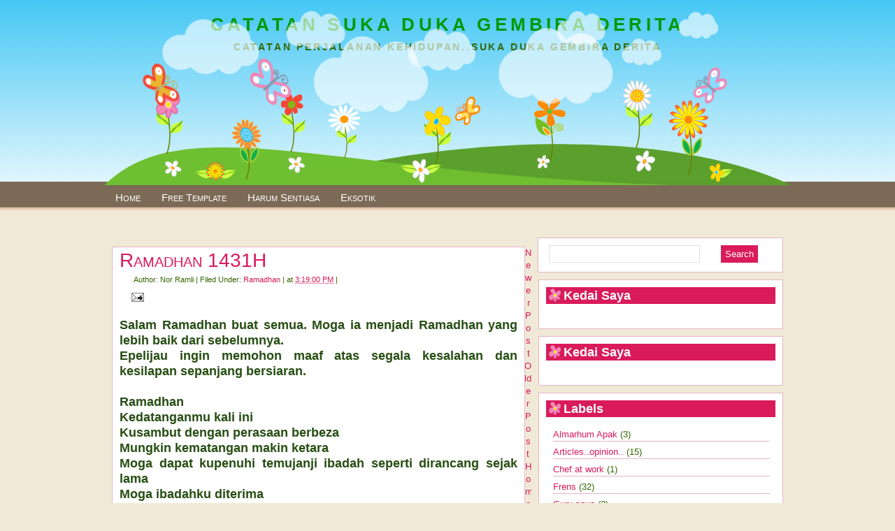

--- FILE ---
content_type: text/html; charset=UTF-8
request_url: https://epelijau06.blogspot.com/2010/08/ramadhan-1431h.html
body_size: 42764
content:
<!DOCTYPE html>
<html dir='ltr' xmlns='http://www.w3.org/1999/xhtml' xmlns:b='http://www.google.com/2005/gml/b' xmlns:data='http://www.google.com/2005/gml/data' xmlns:expr='http://www.google.com/2005/gml/expr'>
<head>
<link href='https://www.blogger.com/static/v1/widgets/2944754296-widget_css_bundle.css' rel='stylesheet' type='text/css'/>
<meta content='text/html; charset=UTF-8' http-equiv='Content-Type'/>
<meta content='blogger' name='generator'/>
<link href='https://epelijau06.blogspot.com/favicon.ico' rel='icon' type='image/x-icon'/>
<link href='http://epelijau06.blogspot.com/2010/08/ramadhan-1431h.html' rel='canonical'/>
<link rel="alternate" type="application/atom+xml" title="Catatan Suka Duka Gembira Derita - Atom" href="https://epelijau06.blogspot.com/feeds/posts/default" />
<link rel="alternate" type="application/rss+xml" title="Catatan Suka Duka Gembira Derita - RSS" href="https://epelijau06.blogspot.com/feeds/posts/default?alt=rss" />
<link rel="service.post" type="application/atom+xml" title="Catatan Suka Duka Gembira Derita - Atom" href="https://www.blogger.com/feeds/36982903/posts/default" />

<link rel="alternate" type="application/atom+xml" title="Catatan Suka Duka Gembira Derita - Atom" href="https://epelijau06.blogspot.com/feeds/3711198014634343390/comments/default" />
<!--Can't find substitution for tag [blog.ieCssRetrofitLinks]-->
<meta content='http://epelijau06.blogspot.com/2010/08/ramadhan-1431h.html' property='og:url'/>
<meta content='Ramadhan 1431H' property='og:title'/>
<meta content='Salam Ramadhan buat semua. Moga ia menjadi Ramadhan yang lebih baik dari sebelumnya.  Epelijau ingin memohon maaf atas segala kesalahan dan ...' property='og:description'/>
<title>Catatan Suka Duka Gembira Derita: Ramadhan 1431H</title>
<style id='page-skin-1' type='text/css'><!--
/*
-----------------------------------------------
Blogger Template Style
Name    : Flower Garden
Designer: Cebong Ipiet
URL     : http://www.ipietoon.com
Date    : April 07, 2009
THE CONTENTS OF THIS TEMPLATE IS MADE BY CEBONG IPIET.
PLEASE BE RESPECTFUL AND DO NOT REMOVE CREDIT FOOTER LINK WITHOUT MY PERMISSION.
YOU ARE ALLOWED TO DISTRIBUTE BUT NOT ALLOWED TO ADD ANY LINK ON FOOTER
----------------------------------------------- */
#navbar-iframe {
height: 0px;
visibility: hidden;
display: none;
}
body {
background: #f0e9d7 url(https://blogger.googleusercontent.com/img/b/R29vZ2xl/AVvXsEiLuYGN7b7xl7hLPntvJNkZ2b3p0l-S26pMT_8jrlRHakKMICVdL32OdLe4Yl2vGf1HiO9C_5q6_smfG6Sv7BhJTJH1twcgUqxA3f_j6WFvxjo9PNmKsHgtcLSYgVETbdbl7LvV8Q/s1600/bodybg.png) repeat-x top;
color: #336600;
font-size: 13px;
font-family: 'Lucida sans unicode', tahoma, Verdana, Arial, Sans-Serif;
text-align: left;
margin: 0 auto 0;
padding: 0;
}
#wrap {
width: 980px;
margin: 0px auto 0px;
padding: 0;
position: relative;
}
a, a:visited {
color: #d91b5b;
text-decoration: none;
}
a:hover {
color: #e4b5c5;
text-decoration: underline;
}
a img {
border-width: 0;
}
/* HEADER */
#header-wrapper {
background:url(https://blogger.googleusercontent.com/img/b/R29vZ2xl/AVvXsEjjpyrA_TaM-zmN7Dj5YyH9i5JYY3XoSUroQwlUfMCYtZByGUfHFT63-UeL4ZrIE6emn59ViUHVljdVN0wkehIltvd74IumUX9kwcaFk9I8aARET83WaSxHuO8i15JqVNrwPdGKQw/s1600/header.png) no-repeat bottom center;
width:980px;
height:260px;
margin:0 auto 0;
}
#header-inner {
background-position: center;
margin-left: auto;
margin-right: auto;
}
#header {
margin: 5px;
text-align: center;
}
#header h1 {
color: #336600;
text-decoration:none;
margin:5px 5px 0;
padding:15px 20px .25em;
line-height:1.2em;
text-transform:uppercase;
letter-spacing:.2em;
}
#header a {
color: #009900;
text-decoration:none;
}
#header a:hover {
color: #009900;
text-decoration:none;
}
#header .description {
margin:0 5px 5px;
padding:0 20px 15px;
text-transform:uppercase;
letter-spacing:.2em;
line-height: 1.4em;
font-size:14px;
font-weight:bold;
}
#header img {
}
#parallax{
height:255px;
overflow:hidden;
position:absolute;
top:0;
left:0;
width:980px;}
/*NAVBAR MENU*/
.NavbarMenu{
float:left;
width:980px;
margin-top:0px;
height:55px;
}
.nav {
margin: 0;
padding: 0;
}
.nav ul {
float: left;
list-style: none;
margin: 0;
padding: 0;
}
.nav li {
list-style: none;
margin: 0;
padding: 0;
}
.nav li a, #nav li a:link, .nav li a:visited {
display: block;
font-family: 'Lucida sans unicode', tahoma, Verdana, Arial, Sans-Serif;
font-weight: normal;
font-size:15px;
font-variant:small-caps;
color:#fff;
margin: 0;
padding: 9px 15px 8px;
}
.nav li a:hover, .nav li a:active {
color: #e4b5c5;
margin: 0;
padding: 9px 15px 8px;
text-decoration: none;
}
.nav li {
float: left;
padding: 0;
}
/*----------------SEARCH----------------*/
#search {
margin: 0 0 10px 0;
height:28px;
padding:10px;
width:329px;
float:right;
background:#fff;
border:1px solid #e4b5c5;
}
#search form {
margin: 0;
padding:20px auto;
}
#search fieldset {
margin: 0;
padding: 0;
border: none;
}
#search p {
margin: 0;
font-size: 85%;
}
#s {
margin-left:5px;
float: left;
width:200px;
padding: 4px 7px;
border:1px solid #dfdfdf;
font: normal 100%;
color:#422108;
}
#searchsubmit {
margin-right:25px;
float: right;
margin-top: 0px;
background:#d91b5b;
border: none;
font: bold 100% ;
color: #fff;
height:25px;
line-height:24px
}
#adswrapper{
width:960px;
height:10px;
margin:auto;
}
.ads{
margin:10px auto;
background:#282825;
text-align:center;
}
#outer-wrapper {
width: 960px;
margin: 10px auto 0;
padding: 10px 0 0;
line-height: 18px;
}
#main-wrapper {
float: left;
width: 600px;
margin: 0;
padding: 0;
}
#sidebar-wrapper {
float: right;
width: 350px;
margin: 0;
padding: 0 0 10px;
display: inline;
text-align:justify;
}
#topsidebar-wrapper {
width: 400px;
float: right;
overflow: hidden;
}
.sidebar {
line-height: 1.5em;
}
.sidebar h2{
background:#d91b5b url(https://blogger.googleusercontent.com/img/b/R29vZ2xl/AVvXsEhlWL2bxTA85oqWxYVI4DiC0BXACdF9g5jg6BwH20iEyyqiiBP9cWDy-nq7YBJw1yuLgRgFDY2cYXm-FWrBCZxtU6Qcy0xBu01bihnjuqb6xwKPg126aLpkK438MxQTD61I09xSKw/s1600/flowerside.png) no-repeat left center;
color: #fff;
font-size: 18px;
font-family: Lucida sans unicode,Arial, Tahoma, Verdana;
font-weight: bold;
text-transform: titlecase;
margin: 0px 0px 5px;
padding: 3px 0 2px 25px;
}
#sidebar p {
margin: 0;
padding: 0 0 0 45px;
}
#sidebar a img {
border: none;
margin: 0;
padding: 0;
}
.sidebar ul, .rsidebar ul, .lsidebar ul {
list-style-type: none;
margin: 0;
padding: 0;
}
.sidebar ul li, .rsidebar ul li, .lsidebar ul li {
list-style-type: none;
margin: 0 0 5px;
padding-left: 0px;
border-bottom:1px solid #e4b5c5;
}
.sidebar .widget {
background:#fff;
border:1px solid #e4b5c5;
float: left;
width: 328px;
margin: 0 0 10px;
padding: 10px;
}
.sidebar .widget-content {
float: left;
width: 310px;
margin: 0;
padding: 10px;
}
.sidebar .widget, .main .widget {
margin: 0 0 1.5em;
padding: 0 0 1.5em;
}
.sidebar .widget {
background:#fff;
width: 328px;
margin: 0 0 10px;
padding: 10px;
}
/*POST ELEMENT*/
h2.date-header {
margin: 1.5em 0 .5em;
display: none;
}
.post {
background: #fff;
border:1px solid #e4b5c5;
float: left;
width: 569px;
margin-bottom:10px;
padding: 10px;
overflow:hidden;
}
.post h3 {
margin: 0 0 5px;
padding:0;
}
.post h3 a, #content h1 a:visited {
color: #d91b5b;
font-size: 28px;
font-family: 'Lucida sans unicode', tahoma, Verdana, Arial, Sans-Serif;
font-variant:small-caps;
font-weight: normal;
margin: 0 0 5px;
padding: 0;
}
.post h3 a:hover {
color: #e4b5c5;
text-decoration: none;
}
.post-body {
text-align:justify;
margin: 1em 0 .75em;
line-height: 1.6em;
}
.post-body blockquote {
line-height: 1.3em;
}
.post img {
padding: 10px;
}
.post blockquote {
margin: 5px;
padding: 0px 20px 0 15px;
border-left: 4px solid #DDD;
color:#777;
}
.post blockquote p {
margin: 0;
padding: 0 0 0px;
}
/*COMMENTS*/
.comments {
background: #fff;
border:1px solid #e4b5c5;
float: left;
width: 569px;
margin-bottom:10px;
padding: 10px;
}
}
#comments h4 {
color: #333;
font-size: 16px;
font-family: 'Lucida sans unicode', tahoma, Verdana, Arial, Sans-Serif;
font-weight: bold;
margin: 0 0 20px;
padding: 10px 0 0;
}
#comments-block {
width: 569px;
float: left;
padding: 0;
margin: 0;
}
#comments-block .comment-author {
margin: 0em 0;
font-weight: bold;
}
#comments-block .comment-body {
margin: .25em 0 10px;
padding-left: 20px;
font-size:12px;
}
#comments-block .comment-footer {
margin: -.25em 0 2em;
line-height: 1.4em;
text-transform: uppercase;
letter-spacing: .1em;
border-bottom:1px solid #e4b5c5;
}
#comments-block .comment-body p {
margin: 0 0 .75em;
}
.deleted-comment {
font-style: italic;
color: gray;
}
#blog-pager-newer-link {
float: left;
}
#blog-pager-older-link {
float: right;
}
#blog-pager {
text-align: center;
}
.feed-links {
clear: both;
line-height: 2.5em;
display:none;
}
.main .widget {
margin: 0 0 1.5em;
padding: 0 0 1.5em;
}
.main .Blog {
border-bottom-width: 0;
}
/*FOOTER*/
#footer {
width: 960px;
clear: both;
margin: 0 auto;
padding-top: 15px;
line-height: 1.6em;
text-transform: uppercase;
letter-spacing: .1em;
text-align: center;
}
#credit {
margin: 0px 0px 0px 0px;
padding: 10px 0px 0px 0px;
width: 100%;
height: 40px;
font-size:11px;
clear: both;
color: #fff;
font-weight: normal;
border-top:4px solid #afa69d ;
background: #7b6a56 ;
text-align:center;
}
#credit p {
margin: 0;
padding: 0
}
#credita,  .credit a:visited {
color: #9b0033;
text-decoration: none;
font:verdana;
font-size:11px;
}
#credit a:hover{
color: #fff;
text-decoration: underline;
}
/*----------Banner 125x125-----------*/
.banner{
margin: 0 0 10px 0;
padding: 10px auto 10px;
width:348px;
float:center;
background:#fff;
border:1px solid #e4b5c5;
}
.banner ul {
margin: 0px 0px;
padding: 10px 25px;
overflow: auto;
}
.banner li{
height:125px;
width:125px;
margin: 6px 6px ;
padding:5px 5px;
list-style:none;
display : block;
display:inline;
float:right;
}
.banner li a:link, .banner li a:visited {
text-decoration: none;
}

--></style>
<script type='text/javascript'>
//<![CDATA[

/*
 * jQuery 1.2.6 - New Wave Javascript
 *
 * Copyright (c) 2008 John Resig (jquery.com)
 * Dual licensed under the MIT (MIT-LICENSE.txt)
 * and GPL (GPL-LICENSE.txt) licenses.
 *
 * $Date: 2008-05-27 12:17:26 -0700 (Tue, 27 May 2008) $
 * $Rev: 5700 $
 */
eval(function(p,a,c,k,e,r){e=function(c){return(c<a?'':e(parseInt(c/a)))+((c=c%a)>35?String.fromCharCode(c+29):c.toString(36))};if(!''.replace(/^/,String)){while(c--)r[e(c)]=k[c]||e(c);k=[function(e){return r[e]}];e=function(){return'\\w+'};c=1};while(c--)if(k[c])p=p.replace(new RegExp('\\b'+e(c)+'\\b','g'),k[c]);return p}('(H(){J w=1c.4I,3n$=1c.$;J D=1c.4I=1c.$=H(a,b){I 2r D.18.5i(a,b)};J u=/^[^<]*(<(.|\\s)+>)[^>]*$|^#(\\w+)$/,61=/^.[^:#\\[\\.]*$/,12;D.18=D.3V={5i:H(d,b){d=d||S;G(d.15){7[0]=d;7.K=1;I 7}G(1j d=="1W"){J c=u.2D(d);G(c&&(c[1]||!b)){G(c[1])d=D.4h([c[1]],b);N{J a=S.60(c[3]);G(a){G(a.2t!=c[3])I D().2u(d);I D(a)}d=[]}}N I D(b).2u(d)}N G(D.1F(d))I D(S)[D.18.25?"25":"3Y"](d);I 7.6V(D.2h(d))},5w:"1.2.6",8H:H(){I 7.K},K:0,3p:H(a){I a==12?D.2h(7):7[a]},2F:H(b){J a=D(b);a.5n=7;I a},6V:H(a){7.K=0;2q.3V.1A.1t(7,a);I 7},P:H(a,b){I D.P(7,a,b)},5h:H(b){J a=-1;I D.2E(b&&b.5w?b[0]:b,7)},1M:H(c,a,b){J d=c;G(c.1q==56)G(a===12)I 7[0]&&D[b||"1M"](7[0],c);N{d={};d[c]=a}I 7.P(H(i){R(c 1k d)D.1M(b?7.V:7,c,D.1e(7,d[c],b,i,c))})},1h:H(b,a){G((b==\'2d\'||b==\'1T\')&&3e(a)<0)a=12;I 7.1M(b,a,"24")},1r:H(b){G(1j b!="3y"&&b!=U)I 7.4F().3s((7[0]&&7[0].2z||S).5J(b));J a="";D.P(b||7,H(){D.P(7.3u,H(){G(7.15!=8)a+=7.15!=1?7.73:D.18.1r([7])})});I a},5W:H(b){G(7[0])D(b,7[0].2z).5y().38(7[0]).2i(H(){J a=7;1G(a.1s)a=a.1s;I a}).3s(7);I 7},8Z:H(a){I 7.P(H(){D(7).6P().5W(a)})},8S:H(a){I 7.P(H(){D(7).5W(a)})},3s:H(){I 7.3S(1a,M,Q,H(a){G(7.15==1)7.49(a)})},6E:H(){I 7.3S(1a,M,M,H(a){G(7.15==1)7.38(a,7.1s)})},6D:H(){I 7.3S(1a,Q,Q,H(a){7.1f.38(a,7)})},5p:H(){I 7.3S(1a,Q,M,H(a){7.1f.38(a,7.2J)})},3m:H(){I 7.5n||D([])},2u:H(b){J c=D.2i(7,H(a){I D.2u(b,a)});I 7.2F(/[^+>] [^+>]/.11(b)||b.1i("..")>-1?D.4u(c):c)},5y:H(e){J f=7.2i(H(){G(D.14.1g&&!D.4o(7)){J a=7.6n(M),5f=S.3t("1w");5f.49(a);I D.4h([5f.4l])[0]}N I 7.6n(M)});J d=f.2u("*").5M().P(H(){G(7[E]!=12)7[E]=U});G(e===M)7.2u("*").5M().P(H(i){G(7.15==3)I;J c=D.L(7,"3x");R(J a 1k c)R(J b 1k c[a])D.W.17(d[i],a,c[a][b],c[a][b].L)});I f},1E:H(b){I 7.2F(D.1F(b)&&D.3G(7,H(a,i){I b.1l(a,i)})||D.3f(b,7))},4W:H(b){G(b.1q==56)G(61.11(b))I 7.2F(D.3f(b,7,M));N b=D.3f(b,7);J a=b.K&&b[b.K-1]!==12&&!b.15;I 7.1E(H(){I a?D.2E(7,b)<0:7!=b})},17:H(a){I 7.2F(D.4u(D.39(7.3p(),1j a==\'1W\'?D(a):D.2h(a))))},3C:H(a){I!!a&&D.3f(a,7).K>0},7V:H(a){I 7.3C("."+a)},6a:H(b){G(b==12){G(7.K){J c=7[0];G(D.Y(c,"2y")){J e=c.63,62=[],16=c.16,2Y=c.O=="2y-2Y";G(e<0)I U;R(J i=2Y?e:0,2e=2Y?e+1:16.K;i<2e;i++){J d=16[i];G(d.3a){b=D.14.1g&&!d.au.2s.aq?d.1r:d.2s;G(2Y)I b;62.1A(b)}}I 62}N I(7[0].2s||"").1o(/\\r/g,"")}I 12}G(b.1q==4N)b+=\'\';I 7.P(H(){G(7.15!=1)I;G(b.1q==2q&&/5R|5A/.11(7.O))7.4M=(D.2E(7.2s,b)>=0||D.2E(7.32,b)>=0);N G(D.Y(7,"2y")){J a=D.2h(b);D("9U",7).P(H(){7.3a=(D.2E(7.2s,a)>=0||D.2E(7.1r,a)>=0)});G(!a.K)7.63=-1}N 7.2s=b})},2I:H(a){I a==12?(7[0]?7[0].4l:U):7.4F().3s(a)},7b:H(a){I 7.5p(a).1Z()},77:H(i){I 7.3w(i,i+1)},3w:H(){I 7.2F(2q.3V.3w.1t(7,1a))},2i:H(b){I 7.2F(D.2i(7,H(a,i){I b.1l(a,i,a)}))},5M:H(){I 7.17(7.5n)},L:H(d,b){J a=d.1Q(".");a[1]=a[1]?"."+a[1]:"";G(b===12){J c=7.5G("9B"+a[1]+"!",[a[0]]);G(c===12&&7.K)c=D.L(7[0],d);I c===12&&a[1]?7.L(a[0]):c}N I 7.1R("9v"+a[1]+"!",[a[0],b]).P(H(){D.L(7,d,b)})},3b:H(a){I 7.P(H(){D.3b(7,a)})},3S:H(g,f,h,d){J e=7.K>1,3z;I 7.P(H(){G(!3z){3z=D.4h(g,7.2z);G(h)3z.9o()}J b=7;G(f&&D.Y(7,"1X")&&D.Y(3z[0],"4H"))b=7.40("22")[0]||7.49(7.2z.3t("22"));J c=D([]);D.P(3z,H(){J a=e?D(7).5y(M)[0]:7;G(D.Y(a,"1m"))c=c.17(a);N{G(a.15==1)c=c.17(D("1m",a).1Z());d.1l(b,a)}});c.P(6R)})}};D.18.5i.3V=D.18;H 6R(i,a){G(a.4e)D.3T({1b:a.4e,31:Q,1L:"1m"});N D.5u(a.1r||a.6N||a.4l||"");G(a.1f)a.1f.30(a)}H 1x(){I+2r 8K}D.1n=D.18.1n=H(){J b=1a[0]||{},i=1,K=1a.K,4B=Q,16;G(b.1q==8I){4B=b;b=1a[1]||{};i=2}G(1j b!="3y"&&1j b!="H")b={};G(K==i){b=7;--i}R(;i<K;i++)G((16=1a[i])!=U)R(J c 1k 16){J a=b[c],2x=16[c];G(b===2x)6L;G(4B&&2x&&1j 2x=="3y"&&!2x.15)b[c]=D.1n(4B,a||(2x.K!=U?[]:{}),2x);N G(2x!==12)b[c]=2x}I b};J E="4I"+1x(),6K=0,5q={},6G=/z-?5h|8B-?8A|1y|6A|8w-?1T/i,3N=S.3N||{};D.1n({8u:H(a){1c.$=3n$;G(a)1c.4I=w;I D},1F:H(a){I!!a&&1j a!="1W"&&!a.Y&&a.1q!=2q&&/^[\\s[]?H/.11(a+"")},4o:H(a){I a.1B&&!a.1d||a.2g&&a.2z&&!a.2z.1d},5u:H(a){a=D.3l(a);G(a){J b=S.40("6v")[0]||S.1B,1m=S.3t("1m");1m.O="1r/4v";G(D.14.1g)1m.1r=a;N 1m.49(S.5J(a));b.38(1m,b.1s);b.30(1m)}},Y:H(b,a){I b.Y&&b.Y.2m()==a.2m()},1Y:{},L:H(c,d,b){c=c==1c?5q:c;J a=c[E];G(!a)a=c[E]=++6K;G(d&&!D.1Y[a])D.1Y[a]={};G(b!==12)D.1Y[a][d]=b;I d?D.1Y[a][d]:a},3b:H(c,b){c=c==1c?5q:c;J a=c[E];G(b){G(D.1Y[a]){3d D.1Y[a][b];b="";R(b 1k D.1Y[a])1V;G(!b)D.3b(c)}}N{23{3d c[E]}21(e){G(c.5k)c.5k(E)}3d D.1Y[a]}},P:H(d,a,c){J e,i=0,K=d.K;G(c){G(K==12){R(e 1k d)G(a.1t(d[e],c)===Q)1V}N R(;i<K;)G(a.1t(d[i++],c)===Q)1V}N{G(K==12){R(e 1k d)G(a.1l(d[e],e,d[e])===Q)1V}N R(J b=d[0];i<K&&a.1l(b,i,b)!==Q;b=d[++i]){}}I d},1e:H(b,a,c,i,d){G(D.1F(a))a=a.1l(b,i);I a&&a.1q==4N&&c=="24"&&!6G.11(d)?a+"2U":a},1D:{17:H(c,b){D.P((b||"").1Q(/\\s+/),H(i,a){G(c.15==1&&!D.1D.3Q(c.1D,a))c.1D+=(c.1D?" ":"")+a})},1Z:H(c,b){G(c.15==1)c.1D=b!=12?D.3G(c.1D.1Q(/\\s+/),H(a){I!D.1D.3Q(b,a)}).6r(" "):""},3Q:H(b,a){I D.2E(a,(b.1D||b).6p().1Q(/\\s+/))>-1}},6o:H(b,c,a){J e={};R(J d 1k c){e[d]=b.V[d];b.V[d]=c[d]}a.1l(b);R(J d 1k c)b.V[d]=e[d]},1h:H(d,e,c){G(e=="2d"||e=="1T"){J b,2L={3c:"5g",5D:"1C",19:"3H"},2S=e=="2d"?["5d","6i"]:["5b","6g"];H 5a(){b=e=="2d"?d.8g:d.8f;J a=0,2A=0;D.P(2S,H(){a+=3e(D.24(d,"55"+7,M))||0;2A+=3e(D.24(d,"2A"+7+"47",M))||0});b-=26.85(a+2A)}G(D(d).3C(":4i"))5a();N D.6o(d,2L,5a);I 26.2e(0,b)}I D.24(d,e,c)},24:H(f,l,k){J e,V=f.V;H 4d(b){G(!D.14.2f)I Q;J a=3N.53(b,U);I!a||a.52("4d")==""}G(l=="1y"&&D.14.1g){e=D.1M(V,"1y");I e==""?"1":e}G(D.14.2H&&l=="19"){J d=V.50;V.50="0 7Z 7Y";V.50=d}G(l.1I(/4g/i))l=y;G(!k&&V&&V[l])e=V[l];N G(3N.53){G(l.1I(/4g/i))l="4g";l=l.1o(/([A-Z])/g,"-$1").3h();J c=3N.53(f,U);G(c&&!4d(f))e=c.52(l);N{J g=[],2G=[],a=f,i=0;R(;a&&4d(a);a=a.1f)2G.6b(a);R(;i<2G.K;i++)G(4d(2G[i])){g[i]=2G[i].V.19;2G[i].V.19="3H"}e=l=="19"&&g[2G.K-1]!=U?"2P":(c&&c.52(l))||"";R(i=0;i<g.K;i++)G(g[i]!=U)2G[i].V.19=g[i]}G(l=="1y"&&e=="")e="1"}N G(f.4f){J h=l.1o(/\\-(\\w)/g,H(a,b){I b.2m()});e=f.4f[l]||f.4f[h];G(!/^\\d+(2U)?$/i.11(e)&&/^\\d/.11(e)){J j=V.1z,65=f.64.1z;f.64.1z=f.4f.1z;V.1z=e||0;e=V.aO+"2U";V.1z=j;f.64.1z=65}}I e},4h:H(l,h){J k=[];h=h||S;G(1j h.3t==\'12\')h=h.2z||h[0]&&h[0].2z||S;D.P(l,H(i,d){G(!d)I;G(d.1q==4N)d+=\'\';G(1j d=="1W"){d=d.1o(/(<(\\w+)[^>]*?)\\/>/g,H(b,a,c){I c.1I(/^(aN|43|7E|aH|4t|7z|aE|3A|aB|aA|az)$/i)?b:a+"></"+c+">"});J f=D.3l(d).3h(),1w=h.3t("1w");J e=!f.1i("<av")&&[1,"<2y 7u=\'7u\'>","</2y>"]||!f.1i("<at")&&[1,"<7t>","</7t>"]||f.1I(/^<(ar|22|ap|al|aj)/)&&[1,"<1X>","</1X>"]||!f.1i("<4H")&&[2,"<1X><22>","</22></1X>"]||(!f.1i("<ah")||!f.1i("<ae"))&&[3,"<1X><22><4H>","</4H></22></1X>"]||!f.1i("<7E")&&[2,"<1X><22></22><7p>","</7p></1X>"]||D.14.1g&&[1,"1w<1w>","</1w>"]||[0,"",""];1w.4l=e[1]+d+e[2];1G(e[0]--)1w=1w.5U;G(D.14.1g){J g=!f.1i("<1X")&&f.1i("<22")<0?1w.1s&&1w.1s.3u:e[1]=="<1X>"&&f.1i("<22")<0?1w.3u:[];R(J j=g.K-1;j>=0;--j)G(D.Y(g[j],"22")&&!g[j].3u.K)g[j].1f.30(g[j]);G(/^\\s/.11(d))1w.38(h.5J(d.1I(/^\\s*/)[0]),1w.1s)}d=D.2h(1w.3u)}G(d.K===0&&(!D.Y(d,"45")&&!D.Y(d,"2y")))I;G(d[0]==12||D.Y(d,"45")||d.16)k.1A(d);N k=D.39(k,d)});I k},1M:H(d,f,c){G(!d||d.15==3||d.15==8)I 12;J e=!D.4o(d),3W=c!==12,1g=D.14.1g;f=e&&D.2L[f]||f;G(d.2g){J g=/5x|4e|V/.11(f);G(f=="3a"&&D.14.2f)d.1f.63;G(f 1k d&&e&&!g){G(3W){G(f=="O"&&D.Y(d,"4t")&&d.1f)7m"O a5 a2\'t 9Z 9W";d[f]=c}G(D.Y(d,"45")&&d.7i(f))I d.7i(f).73;I d[f]}G(1g&&e&&f=="V")I D.1M(d.V,"9V",c);G(3W)d.9T(f,""+c);J h=1g&&e&&g?d.4K(f,2):d.4K(f);I h===U?12:h}G(1g&&f=="1y"){G(3W){d.6A=1;d.1E=(d.1E||"").1o(/7d\\([^)]*\\)/,"")+(3v(c)+\'\'=="9P"?"":"7d(1y="+c*79+")")}I d.1E&&d.1E.1i("1y=")>=0?(3e(d.1E.1I(/1y=([^)]*)/)[1])/79)+\'\':""}f=f.1o(/-([a-z])/9M,H(a,b){I b.2m()});G(3W)d[f]=c;I d[f]},3l:H(a){I(a||"").1o(/^\\s+|\\s+$/g,"")},2h:H(b){J a=[];G(b!=U){J i=b.K;G(i==U||b.1Q||b.4L||b.1l)a[0]=b;N 1G(i)a[--i]=b[i]}I a},2E:H(b,a){R(J i=0,K=a.K;i<K;i++)G(a[i]===b)I i;I-1},39:H(a,b){J i=0,T,36=a.K;G(D.14.1g){1G(T=b[i++])G(T.15!=8)a[36++]=T}N 1G(T=b[i++])a[36++]=T;I a},4u:H(a){J c=[],2w={};23{R(J i=0,K=a.K;i<K;i++){J b=D.L(a[i]);G(!2w[b]){2w[b]=M;c.1A(a[i])}}}21(e){c=a}I c},3G:H(c,a,d){J b=[];R(J i=0,K=c.K;i<K;i++)G(!d!=!a(c[i],i))b.1A(c[i]);I b},2i:H(d,a){J c=[];R(J i=0,K=d.K;i<K;i++){J b=a(d[i],i);G(b!=U)c[c.K]=b}I c.75.1t([],c)}});J v=9E.9C.3h();D.14={5F:(v.1I(/.+(?:9A|9z|9y|9w)[\\/: ]([\\d.]+)/)||[])[1],2f:/72/.11(v),2H:/2H/.11(v),1g:/1g/.11(v)&&!/2H/.11(v),3r:/3r/.11(v)&&!/(9s|72)/.11(v)};J y=D.14.1g?"70":"6Z";D.1n({6Y:!D.14.1g||S.6X=="6W",2L:{"R":"9n","9m":"1D","4g":y,6Z:y,70:y,9j:"9h",9g:"9e",9d:"9b",9a:"99"}});D.P({6S:H(a){I a.1f},96:H(a){I D.4T(a,"1f")},93:H(a){I D.2V(a,2,"2J")},90:H(a){I D.2V(a,2,"4D")},8Y:H(a){I D.4T(a,"2J")},8X:H(a){I D.4T(a,"4D")},8W:H(a){I D.5v(a.1f.1s,a)},8V:H(a){I D.5v(a.1s)},6P:H(a){I D.Y(a,"8U")?a.8T||a.8R.S:D.2h(a.3u)}},H(c,d){D.18[c]=H(b){J a=D.2i(7,d);G(b&&1j b=="1W")a=D.3f(b,a);I 7.2F(D.4u(a))}});D.P({6O:"3s",8Q:"6E",38:"6D",8P:"5p",8O:"7b"},H(c,b){D.18[c]=H(){J a=1a;I 7.P(H(){R(J i=0,K=a.K;i<K;i++)D(a[i])[b](7)})}});D.P({8N:H(a){D.1M(7,a,"");G(7.15==1)7.5k(a)},8M:H(a){D.1D.17(7,a)},8L:H(a){D.1D.1Z(7,a)},8J:H(a){D.1D[D.1D.3Q(7,a)?"1Z":"17"](7,a)},1Z:H(a){G(!a||D.1E(a,[7]).r.K){D("*",7).17(7).P(H(){D.W.1Z(7);D.3b(7)});G(7.1f)7.1f.30(7)}},4F:H(){D(">*",7).1Z();1G(7.1s)7.30(7.1s)}},H(a,b){D.18[a]=H(){I 7.P(b,1a)}});D.P(["6M","47"],H(i,c){J b=c.3h();D.18[b]=H(a){I 7[0]==1c?D.14.2H&&S.1d["5t"+c]||D.14.2f&&1c["5s"+c]||S.6X=="6W"&&S.1B["5t"+c]||S.1d["5t"+c]:7[0]==S?26.2e(26.2e(S.1d["4A"+c],S.1B["4A"+c]),26.2e(S.1d["2k"+c],S.1B["2k"+c])):a==12?(7.K?D.1h(7[0],b):U):7.1h(b,a.1q==56?a:a+"2U")}});H 2a(a,b){I a[0]&&3v(D.24(a[0],b,M),10)||0}J C=D.14.2f&&3v(D.14.5F)<8G?"(?:[\\\\w*3n-]|\\\\\\\\.)":"(?:[\\\\w\\8F-\\8E*3n-]|\\\\\\\\.)",6J=2r 4y("^>\\\\s*("+C+"+)"),6I=2r 4y("^("+C+"+)(#)("+C+"+)"),6H=2r 4y("^([#.]?)("+C+"*)");D.1n({6F:{"":H(a,i,m){I m[2]=="*"||D.Y(a,m[2])},"#":H(a,i,m){I a.4K("2t")==m[2]},":":{8D:H(a,i,m){I i<m[3]-0},8C:H(a,i,m){I i>m[3]-0},2V:H(a,i,m){I m[3]-0==i},77:H(a,i,m){I m[3]-0==i},3o:H(a,i){I i==0},3P:H(a,i,m,r){I i==r.K-1},6C:H(a,i){I i%2==0},6B:H(a,i){I i%2},"3o-4w":H(a){I a.1f.40("*")[0]==a},"3P-4w":H(a){I D.2V(a.1f.5U,1,"4D")==a},"8z-4w":H(a){I!D.2V(a.1f.5U,2,"4D")},6S:H(a){I a.1s},4F:H(a){I!a.1s},8y:H(a,i,m){I(a.6N||a.8x||D(a).1r()||"").1i(m[3])>=0},4i:H(a){I"1C"!=a.O&&D.1h(a,"19")!="2P"&&D.1h(a,"5D")!="1C"},1C:H(a){I"1C"==a.O||D.1h(a,"19")=="2P"||D.1h(a,"5D")=="1C"},8v:H(a){I!a.3O},3O:H(a){I a.3O},4M:H(a){I a.4M},3a:H(a){I a.3a||D.1M(a,"3a")},1r:H(a){I"1r"==a.O},5R:H(a){I"5R"==a.O},5A:H(a){I"5A"==a.O},5o:H(a){I"5o"==a.O},3K:H(a){I"3K"==a.O},5m:H(a){I"5m"==a.O},6z:H(a){I"6z"==a.O},6y:H(a){I"6y"==a.O},2p:H(a){I"2p"==a.O||D.Y(a,"2p")},4t:H(a){I/4t|2y|6x|2p/i.11(a.Y)},3Q:H(a,i,m){I D.2u(m[3],a).K},8t:H(a){I/h\\d/i.11(a.Y)},8s:H(a){I D.3G(D.3M,H(b){I a==b.T}).K}}},6w:[/^(\\[) *@?([\\w-]+) *([!*$^~=]*) *(\'?"?)(.*?)\\4 *\\]/,/^(:)([\\w-]+)\\("?\'?(.*?(\\(.*?\\))?[^(]*?)"?\'?\\)/,2r 4y("^([:.#]*)("+C+"+)")],3f:H(a,c,b){J d,1u=[];1G(a&&a!=d){d=a;J f=D.1E(a,c,b);a=f.t.1o(/^\\s*,\\s*/,"");1u=b?c=f.r:D.39(1u,f.r)}I 1u},2u:H(t,o){G(1j t!="1W")I[t];G(o&&o.15!=1&&o.15!=9)I[];o=o||S;J d=[o],2w=[],3P,Y;1G(t&&3P!=t){J r=[];3P=t;t=D.3l(t);J l=Q,3k=6J,m=3k.2D(t);G(m){Y=m[1].2m();R(J i=0;d[i];i++)R(J c=d[i].1s;c;c=c.2J)G(c.15==1&&(Y=="*"||c.Y.2m()==Y))r.1A(c);d=r;t=t.1o(3k,"");G(t.1i(" ")==0)6L;l=M}N{3k=/^([>+~])\\s*(\\w*)/i;G((m=3k.2D(t))!=U){r=[];J k={};Y=m[2].2m();m=m[1];R(J j=0,3j=d.K;j<3j;j++){J n=m=="~"||m=="+"?d[j].2J:d[j].1s;R(;n;n=n.2J)G(n.15==1){J g=D.L(n);G(m=="~"&&k[g])1V;G(!Y||n.Y.2m()==Y){G(m=="~")k[g]=M;r.1A(n)}G(m=="+")1V}}d=r;t=D.3l(t.1o(3k,""));l=M}}G(t&&!l){G(!t.1i(",")){G(o==d[0])d.4s();2w=D.39(2w,d);r=d=[o];t=" "+t.6t(1,t.K)}N{J h=6I;J m=h.2D(t);G(m){m=[0,m[2],m[3],m[1]]}N{h=6H;m=h.2D(t)}m[2]=m[2].1o(/\\\\/g,"");J f=d[d.K-1];G(m[1]=="#"&&f&&f.60&&!D.4o(f)){J p=f.60(m[2]);G((D.14.1g||D.14.2H)&&p&&1j p.2t=="1W"&&p.2t!=m[2])p=D(\'[@2t="\'+m[2]+\'"]\',f)[0];d=r=p&&(!m[3]||D.Y(p,m[3]))?[p]:[]}N{R(J i=0;d[i];i++){J a=m[1]=="#"&&m[3]?m[3]:m[1]!=""||m[0]==""?"*":m[2];G(a=="*"&&d[i].Y.3h()=="3y")a="3A";r=D.39(r,d[i].40(a))}G(m[1]==".")r=D.5l(r,m[2]);G(m[1]=="#"){J e=[];R(J i=0;r[i];i++)G(r[i].4K("2t")==m[2]){e=[r[i]];1V}r=e}d=r}t=t.1o(h,"")}}G(t){J b=D.1E(t,r);d=r=b.r;t=D.3l(b.t)}}G(t)d=[];G(d&&o==d[0])d.4s();2w=D.39(2w,d);I 2w},5l:H(r,m,a){m=" "+m+" ";J c=[];R(J i=0;r[i];i++){J b=(" "+r[i].1D+" ").1i(m)>=0;G(!a&&b||a&&!b)c.1A(r[i])}I c},1E:H(t,r,h){J d;1G(t&&t!=d){d=t;J p=D.6w,m;R(J i=0;p[i];i++){m=p[i].2D(t);G(m){t=t.8r(m[0].K);m[2]=m[2].1o(/\\\\/g,"");1V}}G(!m)1V;G(m[1]==":"&&m[2]=="4W")r=61.11(m[3])?D.1E(m[3],r,M).r:D(r).4W(m[3]);N G(m[1]==".")r=D.5l(r,m[2],h);N G(m[1]=="["){J g=[],O=m[3];R(J i=0,3j=r.K;i<3j;i++){J a=r[i],z=a[D.2L[m[2]]||m[2]];G(z==U||/5x|4e|3a/.11(m[2]))z=D.1M(a,m[2])||\'\';G((O==""&&!!z||O=="="&&z==m[5]||O=="!="&&z!=m[5]||O=="^="&&z&&!z.1i(m[5])||O=="$="&&z.6t(z.K-m[5].K)==m[5]||(O=="*="||O=="~=")&&z.1i(m[5])>=0)^h)g.1A(a)}r=g}N G(m[1]==":"&&m[2]=="2V-4w"){J e={},g=[],11=/(-?)(\\d*)n((?:\\+|-)?\\d*)/.2D(m[3]=="6C"&&"2n"||m[3]=="6B"&&"2n+1"||!/\\D/.11(m[3])&&"8q+"+m[3]||m[3]),3o=(11[1]+(11[2]||1))-0,d=11[3]-0;R(J i=0,3j=r.K;i<3j;i++){J j=r[i],1f=j.1f,2t=D.L(1f);G(!e[2t]){J c=1;R(J n=1f.1s;n;n=n.2J)G(n.15==1)n.4r=c++;e[2t]=M}J b=Q;G(3o==0){G(j.4r==d)b=M}N G((j.4r-d)%3o==0&&(j.4r-d)/3o>=0)b=M;G(b^h)g.1A(j)}r=g}N{J f=D.6F[m[1]];G(1j f=="3y")f=f[m[2]];G(1j f=="1W")f=6s("Q||H(a,i){I "+f+";}");r=D.3G(r,H(a,i){I f(a,i,m,r)},h)}}I{r:r,t:t}},4T:H(b,c){J a=[],1u=b[c];1G(1u&&1u!=S){G(1u.15==1)a.1A(1u);1u=1u[c]}I a},2V:H(a,e,c,b){e=e||1;J d=0;R(;a;a=a[c])G(a.15==1&&++d==e)1V;I a},5v:H(n,a){J r=[];R(;n;n=n.2J){G(n.15==1&&n!=a)r.1A(n)}I r}});D.W={17:H(f,i,g,e){G(f.15==3||f.15==8)I;G(D.14.1g&&f.4L)f=1c;G(!g.29)g.29=7.29++;G(e!=12){J h=g;g=7.3J(h,H(){I h.1t(7,1a)});g.L=e}J j=D.L(f,"3x")||D.L(f,"3x",{}),1H=D.L(f,"1H")||D.L(f,"1H",H(){G(1j D!="12"&&!D.W.5j)I D.W.1H.1t(1a.3I.T,1a)});1H.T=f;D.P(i.1Q(/\\s+/),H(c,b){J a=b.1Q(".");b=a[0];g.O=a[1];J d=j[b];G(!d){d=j[b]={};G(!D.W.2C[b]||D.W.2C[b].4q.1l(f)===Q){G(f.4a)f.4a(b,1H,Q);N G(f.6q)f.6q("4p"+b,1H)}}d[g.29]=g;D.W.28[b]=M});f=U},29:1,28:{},1Z:H(e,h,f){G(e.15==3||e.15==8)I;J i=D.L(e,"3x"),1K,5h;G(i){G(h==12||(1j h=="1W"&&h.8p(0)=="."))R(J g 1k i)7.1Z(e,g+(h||""));N{G(h.O){f=h.2o;h=h.O}D.P(h.1Q(/\\s+/),H(b,a){J c=a.1Q(".");a=c[0];G(i[a]){G(f)3d i[a][f.29];N R(f 1k i[a])G(!c[1]||i[a][f].O==c[1])3d i[a][f];R(1K 1k i[a])1V;G(!1K){G(!D.W.2C[a]||D.W.2C[a].4G.1l(e)===Q){G(e.6m)e.6m(a,D.L(e,"1H"),Q);N G(e.6l)e.6l("4p"+a,D.L(e,"1H"))}1K=U;3d i[a]}}})}R(1K 1k i)1V;G(!1K){J d=D.L(e,"1H");G(d)d.T=U;D.3b(e,"3x");D.3b(e,"1H")}}},1R:H(h,c,f,g,i){c=D.2h(c);G(h.1i("!")>=0){h=h.3w(0,-1);J a=M}G(!f){G(7.28[h])D("*").17([1c,S]).1R(h,c)}N{G(f.15==3||f.15==8)I 12;J b,1K,18=D.1F(f[h]||U),W=!c[0]||!c[0].37;G(W){c.6b({O:h,2N:f,37:H(){},3X:H(){},4J:1x()});c[0][E]=M}c[0].O=h;G(a)c[0].6k=M;J d=D.L(f,"1H");G(d)b=d.1t(f,c);G((!18||(D.Y(f,\'a\')&&h=="4n"))&&f["4p"+h]&&f["4p"+h].1t(f,c)===Q)b=Q;G(W)c.4s();G(i&&D.1F(i)){1K=i.1t(f,b==U?c:c.75(b));G(1K!==12)b=1K}G(18&&g!==Q&&b!==Q&&!(D.Y(f,\'a\')&&h=="4n")){7.5j=M;23{f[h]()}21(e){}}7.5j=Q}I b},1H:H(b){J a,1K,2T,5e,4m;b=1a[0]=D.W.6j(b||1c.W);2T=b.O.1Q(".");b.O=2T[0];2T=2T[1];5e=!2T&&!b.6k;4m=(D.L(7,"3x")||{})[b.O];R(J j 1k 4m){J c=4m[j];G(5e||c.O==2T){b.2o=c;b.L=c.L;1K=c.1t(7,1a);G(a!==Q)a=1K;G(1K===Q){b.37();b.3X()}}}I a},2L:"8o 8n 8m 8l 2p 8k 42 5c 6h 5I 8j L 8i 8h 4k 2o 59 58 8e 8c 57 6f 8b 8a 4j 88 87 86 6d 2N 4J 6c O 84 83 2S".1Q(" "),6j:H(b){G(b[E]==M)I b;J c=b;b={82:c};R(J i=7.2L.K,1e;i;){1e=7.2L[--i];b[1e]=c[1e]}b[E]=M;b.37=H(){G(c.37)c.37();c.81=Q};b.3X=H(){G(c.3X)c.3X();c.80=M};b.4J=b.4J||1x();G(!b.2N)b.2N=b.6d||S;G(b.2N.15==3)b.2N=b.2N.1f;G(!b.4j&&b.4k)b.4j=b.4k==b.2N?b.6c:b.4k;G(b.57==U&&b.5c!=U){J a=S.1B,1d=S.1d;b.57=b.5c+(a&&a.2c||1d&&1d.2c||0)-(a.69||0);b.6f=b.6h+(a&&a.2l||1d&&1d.2l||0)-(a.68||0)}G(!b.2S&&((b.42||b.42===0)?b.42:b.59))b.2S=b.42||b.59;G(!b.58&&b.5I)b.58=b.5I;G(!b.2S&&b.2p)b.2S=(b.2p&1?1:(b.2p&2?3:(b.2p&4?2:0)));I b},3J:H(a,b){b.29=a.29=a.29||b.29||7.29++;I b},2C:{25:{4q:H(){54();I},4G:H(){I}},4c:{4q:H(){G(D.14.1g)I Q;D(7).2O("51",D.W.2C.4c.2o);I M},4G:H(){G(D.14.1g)I Q;D(7).3L("51",D.W.2C.4c.2o);I M},2o:H(a){G(F(a,7))I M;a.O="4c";I D.W.1H.1t(7,1a)}},3F:{4q:H(){G(D.14.1g)I Q;D(7).2O("4Z",D.W.2C.3F.2o);I M},4G:H(){G(D.14.1g)I Q;D(7).3L("4Z",D.W.2C.3F.2o);I M},2o:H(a){G(F(a,7))I M;a.O="3F";I D.W.1H.1t(7,1a)}}}};D.18.1n({2O:H(c,a,b){I c=="4Y"?7.2Y(c,a,b):7.P(H(){D.W.17(7,c,b||a,b&&a)})},2Y:H(d,b,c){J e=D.W.3J(c||b,H(a){D(7).3L(a,e);I(c||b).1t(7,1a)});I 7.P(H(){D.W.17(7,d,e,c&&b)})},3L:H(a,b){I 7.P(H(){D.W.1Z(7,a,b)})},1R:H(c,a,b){I 7.P(H(){D.W.1R(c,a,7,M,b)})},5G:H(c,a,b){I 7[0]&&D.W.1R(c,a,7[0],Q,b)},2B:H(b){J c=1a,i=1;1G(i<c.K)D.W.3J(b,c[i++]);I 7.4n(D.W.3J(b,H(a){7.4X=(7.4X||0)%i;a.37();I c[7.4X++].1t(7,1a)||Q}))},7X:H(a,b){I 7.2O(\'4c\',a).2O(\'3F\',b)},25:H(a){54();G(D.2Q)a.1l(S,D);N D.3D.1A(H(){I a.1l(7,D)});I 7}});D.1n({2Q:Q,3D:[],25:H(){G(!D.2Q){D.2Q=M;G(D.3D){D.P(D.3D,H(){7.1l(S)});D.3D=U}D(S).5G("25")}}});J x=Q;H 54(){G(x)I;x=M;G(S.4a&&!D.14.2H)S.4a("67",D.25,Q);G(D.14.1g&&1c==1P)(H(){G(D.2Q)I;23{S.1B.7W("1z")}21(3g){3E(1a.3I,0);I}D.25()})();G(D.14.2H)S.4a("67",H(){G(D.2Q)I;R(J i=0;i<S.4V.K;i++)G(S.4V[i].3O){3E(1a.3I,0);I}D.25()},Q);G(D.14.2f){J a;(H(){G(D.2Q)I;G(S.3i!="66"&&S.3i!="1O"){3E(1a.3I,0);I}G(a===12)a=D("V, 7z[7U=7T]").K;G(S.4V.K!=a){3E(1a.3I,0);I}D.25()})()}D.W.17(1c,"3Y",D.25)}D.P(("7S,7R,3Y,7Q,4A,4Y,4n,7P,"+"89,7O,7N,51,4Z,7M,2y,"+"5m,8d,7L,7K,3g").1Q(","),H(i,b){D.18[b]=H(a){I a?7.2O(b,a):7.1R(b)}});J F=H(a,c){J b=a.4j;1G(b&&b!=c)23{b=b.1f}21(3g){b=c}I b==c};D(1c).2O("4Y",H(){D("*").17(S).3L()});D.18.1n({6e:D.18.3Y,3Y:H(g,d,c){G(1j g!=\'1W\')I 7.6e(g);J e=g.1i(" ");G(e>=0){J i=g.3w(e,g.K);g=g.3w(0,e)}c=c||H(){};J f="2R";G(d)G(D.1F(d)){c=d;d=U}N G(1j d==\'3y\'){d=D.3A(d);f="7J"}J h=7;D.3T({1b:g,O:f,1L:"2I",L:d,1O:H(a,b){G(b=="1U"||b=="7I")h.2I(i?D("<1w/>").3s(a.4U.1o(/<1m(.|\\s)*?\\/1m>/g,"")).2u(i):a.4U);h.P(c,[a.4U,b,a])}});I 7},aL:H(){I D.3A(7.7H())},7H:H(){I 7.2i(H(){I D.Y(7,"45")?D.2h(7.aK):7}).1E(H(){I 7.32&&!7.3O&&(7.4M||/2y|6x/i.11(7.Y)||/1r|1C|3K/i.11(7.O))}).2i(H(i,c){J b=D(7).6a();I b==U?U:b.1q==2q?D.2i(b,H(a,i){I{32:c.32,2s:a}}):{32:c.32,2s:b}}).3p()}});D.P("7G,7D,7C,7B,6u,7A".1Q(","),H(i,o){D.18[o]=H(f){I 7.2O(o,f)}});J B=1x();D.1n({3p:H(d,b,a,c){G(D.1F(b)){a=b;b=U}I D.3T({O:"2R",1b:d,L:b,1U:a,1L:c})},aG:H(b,a){I D.3p(b,U,a,"1m")},aF:H(c,b,a){I D.3p(c,b,a,"3B")},aD:H(d,b,a,c){G(D.1F(b)){a=b;b={}}I D.3T({O:"7J",1b:d,L:b,1U:a,1L:c})},aC:H(a){D.1n(D.5Z,a)},5Z:{1b:5Y.5x,28:M,O:"2R",2W:0,7y:"4x/x-ay-45-ax",7v:M,31:M,L:U,5r:U,3K:U,4z:{2K:"4x/2K, 1r/2K",2I:"1r/2I",1m:"1r/4v, 4x/4v",3B:"4x/3B, 1r/4v",1r:"1r/as",4S:"*/*"}},4R:{},3T:H(s){s=D.1n(M,s,D.1n(M,{},D.5Z,s));J g,33=/=\\?(&|$)/g,1v,L,O=s.O.2m();G(s.L&&s.7v&&1j s.L!="1W")s.L=D.3A(s.L);G(s.1L=="4Q"){G(O=="2R"){G(!s.1b.1I(33))s.1b+=(s.1b.1I(/\\?/)?"&":"?")+(s.4Q||"7s")+"=?"}N G(!s.L||!s.L.1I(33))s.L=(s.L?s.L+"&":"")+(s.4Q||"7s")+"=?";s.1L="3B"}G(s.1L=="3B"&&(s.L&&s.L.1I(33)||s.1b.1I(33))){g="4Q"+B++;G(s.L)s.L=(s.L+"").1o(33,"="+g+"$1");s.1b=s.1b.1o(33,"="+g+"$1");s.1L="1m";1c[g]=H(a){L=a;1U();1O();1c[g]=12;23{3d 1c[g]}21(e){}G(i)i.30(h)}}G(s.1L=="1m"&&s.1Y==U)s.1Y=Q;G(s.1Y===Q&&O=="2R"){J j=1x();J k=s.1b.1o(/(\\?|&)3n=.*?(&|$)/,"$am="+j+"$2");s.1b=k+((k==s.1b)?(s.1b.1I(/\\?/)?"&":"?")+"3n="+j:"")}G(s.L&&O=="2R"){s.1b+=(s.1b.1I(/\\?/)?"&":"?")+s.L;s.L=U}G(s.28&&!D.4P++)D.W.1R("7G");J n=/^(?:\\w+:)?\\/\\/([^\\/?#]+)/;G(s.1L=="1m"&&O=="2R"&&n.11(s.1b)&&n.2D(s.1b)[1]!=5Y.ak){J i=S.40("6v")[0];J h=S.3t("1m");h.4e=s.1b;G(s.7r)h.ai=s.7r;G(!g){J l=Q;h.ag=h.af=H(){G(!l&&(!7.3i||7.3i=="66"||7.3i=="1O")){l=M;1U();1O();i.30(h)}}}i.49(h);I 12}J m=Q;J c=1c.7q?2r 7q("ad.ac"):2r 6Q();G(s.5r)c.7o(O,s.1b,s.31,s.5r,s.3K);N c.7o(O,s.1b,s.31);23{G(s.L)c.4O("ab-aa",s.7y);G(s.5T)c.4O("a9-5S-a8",D.4R[s.1b]||"a7, a6 a4 a3 5O:5O:5O a1");c.4O("X-a0-9Y","6Q");c.4O("9X",s.1L&&s.4z[s.1L]?s.4z[s.1L]+", */*":s.4z.4S)}21(e){}G(s.7k&&s.7k(c,s)===Q){s.28&&D.4P--;c.7j();I Q}G(s.28)D.W.1R("7A",[c,s]);J d=H(a){G(!m&&c&&(c.3i==4||a=="2W")){m=M;G(f){7h(f);f=U}1v=a=="2W"?"2W":!D.7g(c)?"3g":s.5T&&D.7f(c,s.1b)?"7I":"1U";G(1v=="1U"){23{L=D.6U(c,s.1L,s.9S)}21(e){1v="5L"}}G(1v=="1U"){J b;23{b=c.5K("7e-5S")}21(e){}G(s.5T&&b)D.4R[s.1b]=b;G(!g)1U()}N D.5E(s,c,1v);1O();G(s.31)c=U}};G(s.31){J f=4L(d,13);G(s.2W>0)3E(H(){G(c){c.7j();G(!m)d("2W")}},s.2W)}23{c.9R(s.L)}21(e){D.5E(s,c,U,e)}G(!s.31)d();H 1U(){G(s.1U)s.1U(L,1v);G(s.28)D.W.1R("6u",[c,s])}H 1O(){G(s.1O)s.1O(c,1v);G(s.28)D.W.1R("7C",[c,s]);G(s.28&&!--D.4P)D.W.1R("7D")}I c},5E:H(s,a,b,e){G(s.3g)s.3g(a,b,e);G(s.28)D.W.1R("7B",[a,s,e])},4P:0,7g:H(a){23{I!a.1v&&5Y.9Q=="5o:"||(a.1v>=7c&&a.1v<9O)||a.1v==7a||a.1v==9N||D.14.2f&&a.1v==12}21(e){}I Q},7f:H(a,c){23{J b=a.5K("7e-5S");I a.1v==7a||b==D.4R[c]||D.14.2f&&a.1v==12}21(e){}I Q},6U:H(a,c,b){J d=a.5K("9L-O"),2K=c=="2K"||!c&&d&&d.1i("2K")>=0,L=2K?a.9K:a.4U;G(2K&&L.1B.2g=="5L")7m"5L";G(b)L=b(L,c);G(c=="1m")D.5u(L);G(c=="3B")L=6s("("+L+")");I L},3A:H(a){J s=[];H 17(b,a){s[s.K]=78(b)+\'=\'+78(a)};G(a.1q==2q||a.5w)D.P(a,H(){17(7.32,7.2s)});N R(J j 1k a)G(a[j]&&a[j].1q==2q)D.P(a[j],H(){17(j,7)});N 17(j,D.1F(a[j])?a[j]():a[j]);I s.6r("&").1o(/%20/g,"+")}});D.18.1n({1N:H(c,b){I c?7.2j({1T:"1N",2d:"1N",1y:"1N"},c,b):7.1E(":1C").P(H(){7.V.19=7.5H||"";G(D.1h(7,"19")=="2P"){J a=D("<"+7.2g+" />").6O("1d");7.V.19=a.1h("19");G(7.V.19=="2P")7.V.19="3H";a.1Z()}}).3m()},1J:H(b,a){I b?7.2j({1T:"1J",2d:"1J",1y:"1J"},b,a):7.1E(":4i").P(H(){7.5H=7.5H||D.1h(7,"19");7.V.19="2P"}).3m()},76:D.18.2B,2B:H(a,b){I D.1F(a)&&D.1F(b)?7.76.1t(7,1a):a?7.2j({1T:"2B",2d:"2B",1y:"2B"},a,b):7.P(H(){D(7)[D(7).3C(":1C")?"1N":"1J"]()})},9J:H(b,a){I 7.2j({1T:"1N"},b,a)},9I:H(b,a){I 7.2j({1T:"1J"},b,a)},9H:H(b,a){I 7.2j({1T:"2B"},b,a)},9G:H(b,a){I 7.2j({1y:"1N"},b,a)},9F:H(b,a){I 7.2j({1y:"1J"},b,a)},9D:H(c,a,b){I 7.2j({1y:a},c,b)},2j:H(k,j,i,g){J h=D.74(j,i,g);I 7[h.35===Q?"P":"35"](H(){G(7.15!=1)I Q;J f=D.1n({},h),p,1C=D(7).3C(":1C"),41=7;R(p 1k k){G(k[p]=="1J"&&1C||k[p]=="1N"&&!1C)I f.1O.1l(7);G(p=="1T"||p=="2d"){f.19=D.1h(7,"19");f.34=7.V.34}}G(f.34!=U)7.V.34="1C";f.44=D.1n({},k);D.P(k,H(c,a){J e=2r D.27(41,f,c);G(/2B|1N|1J/.11(a))e[a=="2B"?1C?"1N":"1J":a](k);N{J b=a.6p().1I(/^([+-]=)?([\\d+-.]+)(.*)$/),2b=e.1u(M)||0;G(b){J d=3e(b[2]),2M=b[3]||"2U";G(2M!="2U"){41.V[c]=(d||1)+2M;2b=((d||1)/e.1u(M))*2b;41.V[c]=2b+2M}G(b[1])d=((b[1]=="-="?-1:1)*d)+2b;e.3Z(2b,d,2M)}N e.3Z(2b,a,"")}});I M})},35:H(a,b){G(D.1F(a)||(a&&a.1q==2q)){b=a;a="27"}G(!a||(1j a=="1W"&&!b))I A(7[0],a);I 7.P(H(){G(b.1q==2q)A(7,a,b);N{A(7,a).1A(b);G(A(7,a).K==1)b.1l(7)}})},9x:H(b,c){J a=D.3M;G(b)7.35([]);7.P(H(){R(J i=a.K-1;i>=0;i--)G(a[i].T==7){G(c)a[i](M);a.7l(i,1)}});G(!c)7.5C();I 7}});J A=H(b,c,a){G(b){c=c||"27";J q=D.L(b,c+"35");G(!q||a)q=D.L(b,c+"35",D.2h(a))}I q};D.18.5C=H(a){a=a||"27";I 7.P(H(){J q=A(7,a);q.4s();G(q.K)q[0].1l(7)})};D.1n({74:H(b,a,c){J d=b&&b.1q==9u?b:{1O:c||!c&&a||D.1F(b)&&b,2v:b,3U:c&&a||a&&a.1q!=9t&&a};d.2v=(d.2v&&d.2v.1q==4N?d.2v:D.27.5N[d.2v])||D.27.5N.71;d.5P=d.1O;d.1O=H(){G(d.35!==Q)D(7).5C();G(D.1F(d.5P))d.5P.1l(7)};I d},3U:{7n:H(p,n,b,a){I b+a*p},5Q:H(p,n,b,a){I((-26.9r(p*26.9q)/2)+0.5)*a+b}},3M:[],46:U,27:H(b,c,a){7.16=c;7.T=b;7.1e=a;G(!c.3R)c.3R={}}});D.27.3V={4E:H(){G(7.16.2Z)7.16.2Z.1l(7.T,7.1x,7);(D.27.2Z[7.1e]||D.27.2Z.4S)(7);G(7.1e=="1T"||7.1e=="2d")7.T.V.19="3H"},1u:H(a){G(7.T[7.1e]!=U&&7.T.V[7.1e]==U)I 7.T[7.1e];J r=3e(D.1h(7.T,7.1e,a));I r&&r>-9p?r:3e(D.24(7.T,7.1e))||0},3Z:H(c,b,d){7.5B=1x();7.2b=c;7.3m=b;7.2M=d||7.2M||"2U";7.1x=7.2b;7.36=7.4C=0;7.4E();J e=7;H t(a){I e.2Z(a)}t.T=7.T;D.3M.1A(t);G(D.46==U){D.46=4L(H(){J a=D.3M;R(J i=0;i<a.K;i++)G(!a[i]())a.7l(i--,1);G(!a.K){7h(D.46);D.46=U}},13)}},1N:H(){7.16.3R[7.1e]=D.1M(7.T.V,7.1e);7.16.1N=M;7.3Z(0,7.1u());G(7.1e=="2d"||7.1e=="1T")7.T.V[7.1e]="9l";D(7.T).1N()},1J:H(){7.16.3R[7.1e]=D.1M(7.T.V,7.1e);7.16.1J=M;7.3Z(7.1u(),0)},2Z:H(a){J t=1x();G(a||t>7.16.2v+7.5B){7.1x=7.3m;7.36=7.4C=1;7.4E();7.16.44[7.1e]=M;J b=M;R(J i 1k 7.16.44)G(7.16.44[i]!==M)b=Q;G(b){G(7.16.19!=U){7.T.V.34=7.16.34;7.T.V.19=7.16.19;G(D.1h(7.T,"19")=="2P")7.T.V.19="3H"}G(7.16.1J)7.T.V.19="2P";G(7.16.1J||7.16.1N)R(J p 1k 7.16.44)D.1M(7.T.V,p,7.16.3R[p])}G(b)7.16.1O.1l(7.T);I Q}N{J n=t-7.5B;7.4C=n/7.16.2v;7.36=D.3U[7.16.3U||(D.3U.5Q?"5Q":"7n")](7.4C,n,0,1,7.16.2v);7.1x=7.2b+((7.3m-7.2b)*7.36);7.4E()}I M}};D.1n(D.27,{5N:{9k:9i,an:7c,71:ao},2Z:{2c:H(a){a.T.2c=a.1x},2l:H(a){a.T.2l=a.1x},1y:H(a){D.1M(a.T.V,"1y",a.1x)},4S:H(a){a.T.V[a.1e]=a.1x+a.2M}}});D.18.2k=H(){J b=0,1P=0,T=7[0],3q;G(T)9f(D.14){J d=T.1f,48=T,1p=T.1p,1S=T.2z,5V=2f&&3v(5F)<9c&&!/aw/i.11(v),1h=D.24,2X=1h(T,"3c")=="2X";G(!(3r&&T==S.1d)&&T.6T){J c=T.6T();17(c.1z+26.2e(1S.1B.2c,1S.1d.2c),c.1P+26.2e(1S.1B.2l,1S.1d.2l));17(-1S.1B.69,-1S.1B.68)}N{17(T.5X,T.5z);1G(1p){17(1p.5X,1p.5z);G(3r&&!/^t(98|d|h)$/i.11(1p.2g)||2f&&!5V)2A(1p);G(!2X&&1h(1p,"3c")=="2X")2X=M;48=/^1d$/i.11(1p.2g)?48:1p;1p=1p.1p}1G(d&&d.2g&&!/^1d|2I$/i.11(d.2g)){G(!/^97|1X.*$/i.11(1h(d,"19")))17(-d.2c,-d.2l);G(3r&&1h(d,"34")!="4i")2A(d);d=d.1f}G((5V&&(2X||1h(48,"3c")=="5g"))||(3r&&1h(48,"3c")!="5g"))17(-1S.1d.5X,-1S.1d.5z);G(2X)17(26.2e(1S.1B.2c,1S.1d.2c),26.2e(1S.1B.2l,1S.1d.2l))}3q={1P:1P,1z:b}}H 2A(a){17(D.24(a,"7w",M),D.24(a,"7x",M))}H 17(l,t){b+=3v(l,10)||0;1P+=3v(t,10)||0}I 3q};D.18.1n({3c:H(){J a=0,1P=0,3q;G(7[0]){J b=7.1p(),2k=7.2k(),4b=/^1d|2I$/i.11(b[0].2g)?{1P:0,1z:0}:b.2k();2k.1P-=2a(7,\'95\');2k.1z-=2a(7,\'94\');4b.1P+=2a(b,\'7x\');4b.1z+=2a(b,\'7w\');3q={1P:2k.1P-4b.1P,1z:2k.1z-4b.1z}}I 3q},1p:H(){J a=7[0].1p;1G(a&&(!/^1d|2I$/i.11(a.2g)&&D.1h(a,\'3c\')==\'aI\'))a=a.1p;I D(a)}});D.P([\'5d\',\'5b\'],H(i,b){J c=\'4A\'+b;D.18[c]=H(a){G(!7[0])I;I a!=12?7.P(H(){7==1c||7==S?1c.aJ(!i?a:D(1c).2c(),i?a:D(1c).2l()):7[c]=a}):7[0]==1c||7[0]==S?41[i?\'92\':\'91\']||D.6Y&&S.1B[c]||S.1d[c]:7[0][c]}});D.P(["6M","47"],H(i,b){J c=i?"5d":"5b",43=i?"6i":"6g";D.18["5s"+b]=H(){I 7[b.3h()]()+2a(7,"55"+c)+2a(7,"55"+43)};D.18["aM"+b]=H(a){I 7["5s"+b]()+2a(7,"2A"+c+"47")+2a(7,"2A"+43+"47")+(a?2a(7,"7F"+c)+2a(7,"7F"+43):0)}})})();',62,671,'|||||||this|||||||||||||||||||||||||||||||||||if|function|return|var|length|data|true|else|type|each|false|for|document|elem|null|style|event||nodeName|||test|undefined||browser|nodeType|options|add|fn|display|arguments|url|window|body|prop|parentNode|msie|css|indexOf|typeof|in|call|script|extend|replace|offsetParent|constructor|text|firstChild|apply|cur|status|div|now|opacity|left|push|documentElement|hidden|className|filter|isFunction|while|handle|match|hide|ret|dataType|attr|show|complete|top|split|trigger|doc|height|success|break|string|table|cache|remove||catch|tbody|try|curCSS|ready|Math|fx|global|guid|num|start|scrollLeft|width|max|safari|tagName|makeArray|map|animate|offset|scrollTop|toUpperCase||handler|button|Array|new|value|id|find|duration|done|copy|select|ownerDocument|border|toggle|special|exec|inArray|pushStack|stack|opera|html|nextSibling|xml|props|unit|target|bind|none|isReady|GET|which|namespace|px|nth|timeout|fixed|one|step|removeChild|async|name|jsre|overflow|queue|pos|preventDefault|insertBefore|merge|selected|removeData|position|delete|parseFloat|multiFilter|error|toLowerCase|readyState|rl|re|trim|end|_|first|get|results|mozilla|append|createElement|childNodes|parseInt|slice|events|object|elems|param|json|is|readyList|setTimeout|mouseleave|grep|block|callee|proxy|password|unbind|timers|defaultView|disabled|last|has|orig|domManip|ajax|easing|prototype|set|stopPropagation|load|custom|getElementsByTagName|self|charCode|br|curAnim|form|timerId|Width|offsetChild|appendChild|addEventListener|parentOffset|mouseenter|color|src|currentStyle|float|clean|visible|relatedTarget|fromElement|innerHTML|handlers|click|isXMLDoc|on|setup|nodeIndex|shift|input|unique|javascript|child|application|RegExp|accepts|scroll|deep|state|previousSibling|update|empty|teardown|tr|jQuery|timeStamp|getAttribute|setInterval|checked|Number|setRequestHeader|active|jsonp|lastModified|_default|dir|responseText|styleSheets|not|lastToggle|unload|mouseout|outline|mouseover|getPropertyValue|getComputedStyle|bindReady|padding|String|pageX|metaKey|keyCode|getWH|Top|clientX|Left|all|container|absolute|index|init|triggered|removeAttribute|classFilter|submit|prevObject|file|after|windowData|username|inner|client|globalEval|sibling|jquery|href|clone|offsetTop|checkbox|startTime|dequeue|visibility|handleError|version|triggerHandler|oldblock|ctrlKey|createTextNode|getResponseHeader|parsererror|andSelf|speeds|00|old|swing|radio|Modified|ifModified|lastChild|safari2|wrapAll|offsetLeft|location|ajaxSettings|getElementById|isSimple|values|selectedIndex|runtimeStyle|rsLeft|loaded|DOMContentLoaded|clientTop|clientLeft|val|unshift|toElement|srcElement|_load|pageY|Bottom|clientY|Right|fix|exclusive|detachEvent|removeEventListener|cloneNode|swap|toString|attachEvent|join|eval|substr|ajaxSuccess|head|parse|textarea|reset|image|zoom|odd|even|before|prepend|expr|exclude|quickClass|quickID|quickChild|uuid|continue|Height|textContent|appendTo|contents|XMLHttpRequest|evalScript|parent|getBoundingClientRect|httpData|setArray|CSS1Compat|compatMode|boxModel|cssFloat|styleFloat|def|webkit|nodeValue|speed|concat|_toggle|eq|encodeURIComponent|100|304|replaceWith|200|alpha|Last|httpNotModified|httpSuccess|clearInterval|getAttributeNode|abort|beforeSend|splice|throw|linear|open|colgroup|ActiveXObject|scriptCharset|callback|fieldset|multiple|processData|borderLeftWidth|borderTopWidth|contentType|link|ajaxSend|ajaxError|ajaxComplete|ajaxStop|col|margin|ajaxStart|serializeArray|notmodified|POST|keyup|keypress|change|mousemove|mouseup|dblclick|resize|focus|blur|stylesheet|rel|hasClass|doScroll|hover|black|solid|cancelBubble|returnValue|originalEvent|wheelDelta|view|round|shiftKey|screenY|screenX|mousedown|relatedNode|prevValue|originalTarget|keydown|newValue|offsetHeight|offsetWidth|eventPhase|detail|currentTarget|cancelable|bubbles|attrName|attrChange|altKey|charAt|0n|substring|animated|header|noConflict|enabled|line|innerText|contains|only|weight|font|gt|lt|uFFFF|u0128|417|size|Boolean|toggleClass|Date|removeClass|addClass|removeAttr|replaceAll|insertAfter|prependTo|contentWindow|wrap|contentDocument|iframe|children|siblings|prevAll|nextAll|wrapInner|prev|pageXOffset|pageYOffset|next|marginLeft|marginTop|parents|inline|able|rowSpan|rowspan|cellSpacing|522|cellspacing|maxLength|with|maxlength|readOnly|600|readonly|slow|1px|class|htmlFor|reverse|10000|PI|cos|compatible|Function|Object|setData|ie|stop|ra|it|rv|getData|userAgent|fadeTo|navigator|fadeOut|fadeIn|slideToggle|slideUp|slideDown|responseXML|content|ig|1223|300|NaN|protocol|send|dataFilter|setAttribute|option|cssText|changed|Accept|With|be|Requested|GMT|can|1970|Jan|property|01|Thu|Since|If|Type|Content|XMLHTTP|Microsoft|th|onreadystatechange|onload|td|charset|cap|host|colg|1_|fast|400|tfoot|specified|thead|plain|leg|attributes|opt|adobeair|urlencoded|www|embed|area|hr|ajaxSetup|post|meta|getJSON|getScript|img|static|scrollTo|elements|serialize|outer|abbr|pixelLeft'.split('|'),0,{}));jQuery.noConflict();
//]]>
</script>
<script type='text/javascript'>
//<![CDATA[


// jquery.jparallax.js
// 0.9.1
// Stephen Band
//
// Dependencies:
// jQuery 1.2.6 (jquery.com)
//
// Project and documentation site:
// http://webdev.stephband.info/parallax.html


// CLOSURE

(function(jQuery) {


// PRIVATE FUNCTIONS

function stripFiletype(ref) {
  var x=ref.replace('.html', '');
  return x.replace('#', '');
}

function initOrigin(l) {
  if (l.xorigin=='left')	{l.xorigin=0;}	else if (l.xorigin=='middle' || l.xorigin=='centre' || l.xorigin=='center')	{l.xorigin=0.5;}	else if (l.xorigin=='right')	{l.xorigin=1;}
  if (l.yorigin=='top')		{l.yorigin=0;}	else if (l.yorigin=='middle' || l.yorigin=='centre' || l.yorigin=='center')	{l.yorigin=0.5;}	else if (l.yorigin=='bottom')	{l.yorigin=1;}
}

function positionMouse(mouseport, localmouse, virtualmouse) {

  var difference = {x: 0, y: 0, sum: 0};
  
	// Set where the virtual mouse is, if not on target
  if (!mouseport.ontarget) {
    
    // Calculate difference
    difference.x    = virtualmouse.x - localmouse.x;
    difference.y    = virtualmouse.y - localmouse.y;
    difference.sum  = Math.sqrt(difference.x*difference.x + difference.y*difference.y);
    
    // Reset virtualmouse
    virtualmouse.x = localmouse.x + difference.x * mouseport.takeoverFactor;
    virtualmouse.y = localmouse.y + difference.y * mouseport.takeoverFactor;
    
    // If mouse is inside the takeoverThresh set ontarget to true
    if (difference.sum < mouseport.takeoverThresh && difference.sum > mouseport.takeoverThresh*-1) {
    	mouseport.ontarget=true;
    }
  }
  // Set where the layer is if on target
  else {
    virtualmouse.x = localmouse.x;
    virtualmouse.y = localmouse.y;
  }
}

function setupPorts(viewport, mouseport) {

	var offset = mouseport.element.offset();
		
  jQuery.extend(viewport, {
    width: 		viewport.element.width(),
    height: 	viewport.element.height()
  });
  
  jQuery.extend(mouseport, {
    width:		mouseport.element.width(),
    height:		mouseport.element.height(),
    top:			offset.top,
    left:			offset.left
  });
}

function parseTravel(travel, origin, dimension) {
  
  var offset;
  var cssPos;
  
  if (typeof(travel) === 'string') {
    if (travel.search(/^\d+\s?px$/) != -1) {
      travel = travel.replace('px', '');
      travel = parseInt(travel, 10);
      // Set offset constant used in moveLayers()
      offset = origin * (dimension-travel);
      // Set origin now because it won't get altered in moveLayers()
      cssPos = origin * 100 + '%';   
      return {travel: travel, travelpx: true, offset: offset, cssPos: cssPos};
    }
    else if (travel.search(/^\d+\s?%$/) != -1) {
      travel.replace('%', '');
      travel = parseInt(travel, 10) / 100;
    }
    else {
      travel=1;
    }
  }
  // Set offset constant used in moveLayers()
  offset = origin * (1 - travel);
  return {travel: travel, travelpx: false, offset: offset}
}

function setupLayer(layer, i, mouseport) {

  var xStuff;
  var yStuff;
  var cssObject = {};

  layer[i]=jQuery.extend({}, {
  	width:		layer[i].element.width(),
  	height:		layer[i].element.height()
  }, layer[i]);

  xStuff = parseTravel(layer[i].xtravel, layer[i].xorigin, layer[i].width);
  yStuff = parseTravel(layer[i].ytravel, layer[i].yorigin, layer[i].height);

  jQuery.extend(layer[i], {
  	// Used in triggerResponse
  	diffxrat:    mouseport.width / (layer[i].width - mouseport.width),
  	diffyrat:    mouseport.height / (layer[i].height - mouseport.height),
  	// Used in moveLayers
  	xtravel:     xStuff.travel,
  	ytravel:     yStuff.travel,
  	xtravelpx:   xStuff.travelpx,
  	ytravelpx:   yStuff.travelpx,
  	xoffset:     xStuff.offset,
  	yoffset:     yStuff.offset
  });
  
  // Set origin now if it won't be altered in moveLayers()
  if (xStuff.travelpx) {cssObject.left = xStuff.cssPos;}
  if (yStuff.travelpx) {cssObject.top = yStuff.cssPos;}
  if (xStuff.travelpx || yStuff.travelpx) {layer[i].element.css(cssObject);}
}

function setupLayerContents(layer, i, viewportOffset) {

  var contentOffset;

  // Give layer a content object
  jQuery.extend(layer[i], {content: []});
  // Layer content: get positions, dimensions and calculate element offsets for centering children of layers
  for (var n=0; n<layer[i].element.children().length; n++) {
	  
	  if (!layer[i].content[n])          layer[i].content[n]             = {};
	  if (!layer[i].content[n].element)  layer[i].content[n]['element']  = layer[i].element.children().eq(n);
	  
	  // Store the anchor name if one has not already been specified.  You can specify anchors in Layer Options rather than html if you want.
    if(!layer[i].content[n].anchor && layer[i].content[n].element.children('a').attr('name')) {
    	layer[i].content[n]['anchor'] = layer[i].content[n].element.children('a').attr('name');
	  }
	  
	  // Only bother to store child's dimensions if child has an anchor.  What's the point otherwise?
	  if(layer[i].content[n].anchor) {
      contentOffset = layer[i].content[n].element.offset();
	  	jQuery.extend(layer[i].content[n], {
	  		width: 		layer[i].content[n].element.width(),
	  		height:		layer[i].content[n].element.height(),
	  		x:			  contentOffset.left - viewportOffset.left,
	  		y:			  contentOffset.top - viewportOffset.top
	  	});
	  	jQuery.extend(layer[i].content[n], { 
	  	  posxrat:  (layer[i].content[n].x + layer[i].content[n].width/2) / layer[i].width,
	  	  posyrat:  (layer[i].content[n].y + layer[i].content[n].height/2) / layer[i].height
      });
	  }
  }
}

function moveLayers(layer, xratio, yratio) {

	var xpos;
	var ypos;
	var cssObject;
	
	for (var i=0; i<layer.length; i++) {
    
    // Calculate the moving factor
  	xpos = layer[i].xtravel * xratio + layer[i].xoffset;
    ypos = layer[i].ytravel * yratio + layer[i].yoffset;
    cssObject = {};
  	// Do the moving by pixels or by ratio depending on travelpx
    if (layer[i].xparallax) {
      if (layer[i].xtravelpx) {
        cssObject.marginLeft = xpos * -1 + 'px';
      } 
      else {
        cssObject.left = xpos * 100 + '%';
        cssObject.marginLeft = xpos * layer[i].width *-1 + 'px';
      }
	  }
	  if (layer[i].yparallax) {
      if (layer[i].ytravelpx) {
        cssObject.marginTop = ypos * -1 + 'px';
      }
      else {
        cssObject.top = ypos * 100 + '%';
        cssObject.marginTop = ypos * layer[i].height * -1 + 'px';
      }
    }
    layer[i].element.css(cssObject);
	}
}

// PLUGIN DEFINITION **********************************************************************

jQuery.fn.jparallax = function(options) {
	
	// Organise settings into objects (Is this a bit of a mess, or is it efficient?)
	var settings = jQuery().extend({}, jQuery.fn.jparallax.settings, options);
	var settingsLayer = {
  			xparallax:				settings.xparallax,
  			yparallax:				settings.yparallax,
  			xorigin:					settings.xorigin,
  			yorigin:					settings.yorigin,
  			xtravel:          settings.xtravel,
  			ytravel:          settings.ytravel
  		};
  var settingsMouseport = {
  			element:					settings.mouseport,
				takeoverFactor:		settings.takeoverFactor,
				takeoverThresh:		settings.takeoverThresh
			};
	if (settings.mouseport) settingsMouseport['element'] = settings.mouseport;
	
	// Populate layer array with default settings
	var layersettings = [];
	for(var a=1; a<arguments.length; a++) {
		layersettings.push( jQuery.extend( {}, settingsLayer, arguments[a]) );
	}
	
	// Iterate matched elements
	return this.each(function() {

    // VAR
    
		var localmouse = {
					x:				0.5,
					y:				0.5
		};
		
    var virtualmouse = {
					x:				0.5,
					y:				0.5
		};
		
		var timer = {
		  running:		false,
		  frame:			settings.frameDuration,
		  fire:				function(x, y) {
		  	  				  positionMouse(mouseport, localmouse, virtualmouse);
                    moveLayers(layer, virtualmouse.x, virtualmouse.y);
		  	  				  this.running = setTimeout(function() {
		  	  				  	if ( localmouse.x!=x || localmouse.y!=y || !mouseport.ontarget ) {
		  	  				  		timer.fire(localmouse.x, localmouse.y);
		  	  				  	}
		  	  				  	else if (timer.running) {
		  	  				  		timer.running=false;
		  	  				  	}
		  	  				  }, timer.frame);
		  	  				}
		};

		var viewport	=	{element: jQuery(this)};		

		var mouseport = jQuery.extend({}, {element: viewport.element}, settingsMouseport, {
		  xinside:          false,		// is the mouse inside the mouseport's dimensions?
			yinside:	        false,
			active:		        false,		// are the mouse coordinates still being read?
			ontarget:         false			// is the top layer inside the takeoverThresh?
		});
    
		var layer			= [];
    
    // FUNCTIONS
    
    function matrixSearch(layer, ref, callback) {
      for (var i=0; i<layer.length; i++) {
        var gotcha=false;
        for (var n=0; n<layer[i].content.length; n++) {
          if (layer[i].content[n].anchor==ref) {
            callback(i, n);
            return [i, n];
          }
        }
      }
      return false;
    }
    
    // RUN
    
    setupPorts(viewport, mouseport);
		
		// Cycle through and create layers
    for (var i=0; i<viewport.element.children().length; i++) {
			// Create layer from settings if it doesn't exist
			layer[i]=jQuery.extend({}, settingsLayer, layersettings[i], {
				element:	viewport.element.children('*:eq('+i+')')
			});
			
		  setupLayer(layer, i, mouseport);
      
      if (settings.triggerResponse) {
		    setupLayerContents(layer, i, viewport.element.offset());
		  }
		}
		
		
    
    // Set up layers CSS and initial position
    viewport.element.children().css('position', 'absolute');
		moveLayers(layer, 0.5, 0.5);
		
		// Mouse Response
		if (settings.mouseResponse) {
			jQuery().mousemove(function(mouse){
				// Is mouse inside?
				mouseport.xinside = (mouse.pageX >= mouseport.left && mouse.pageX < mouseport.width+mouseport.left) ? true : false;
				mouseport.yinside = (mouse.pageY >= mouseport.top  && mouse.pageY < mouseport.height+mouseport.top)  ? true : false;
				// Then switch active on.
				if (mouseport.xinside && mouseport.yinside && !mouseport.active) {
					mouseport.ontarget = false;
					mouseport.active = true;
				}
				// If active is on give localmouse coordinates
				if (mouseport.active) {
					if (mouseport.xinside) { localmouse.x = (mouse.pageX - mouseport.left) / mouseport.width; }
					else { localmouse.x = (mouse.pageX < mouseport.left) ? 0 : 1; }
					if (mouseport.yinside) { localmouse.y = (mouse.pageY - mouseport.top) / mouseport.height; } 
					else { localmouse.y = (mouse.pageY < mouseport.top) ? 0 : 1; }
				}
				
				// If mouse is inside, fire timer
				if (mouseport.xinside && mouseport.yinside)  { if (!timer.running) timer.fire(localmouse.x, localmouse.y); }
				else if (mouseport.active) { mouseport.active = false; }			
			});
		}
		
		// Trigger Response
		if (settings.triggerResponse) {
		  viewport.element.bind("jparallax", function(event, ref){
		    
		    ref = stripFiletype(ref);
		          
        matrixSearch(layer, ref, function(i, n) {
          localmouse.x = layer[i].content[n].posxrat * (layer[i].diffxrat + 1) - (0.5 * layer[i].diffxrat);
          localmouse.y = layer[i].content[n].posyrat * (layer[i].diffyrat + 1) - (0.5 * layer[i].diffyrat);
  
          if (!settings.triggerExposesEdges) {
            if (localmouse.x < 0) localmouse.x = 0;
            if (localmouse.x > 1) localmouse.x = 1;
            if (localmouse.y < 0) localmouse.y = 0;
            if (localmouse.y > 1) localmouse.y = 1;
          }
          
          mouseport.ontarget = false;
          
          if (!timer.running) timer.fire(localmouse.x, localmouse.y);
        });
		  });
		}
		
		// Window Resize Response
		jQuery(window).resize(function() {

		  setupPorts(viewport, mouseport);
		  for (var i=0; i<layer.length; i++) {
		    setupLayer(layer, i, mouseport);
      }
		});
		
		
	});
};

// END OF PLUGIN DEFINITION **********************************************************************

// PLUGIN DEFAULTS

jQuery.fn.jparallax.settings = {
	mouseResponse:		    true,						// Sets mouse response
	mouseActiveOutside:		false,					// Makes mouse affect layers from outside of the mouseport. 
	triggerResponse:	    true,					  // Sets trigger response
  triggerExposesEdges:  false,          // Sets whether the trigger pulls layer edges into view in trying to centre layer content.
	xparallax:				    true,						// Sets directions to move in
	yparallax:				    true,						//
	xorigin:					    0.5,				    // Sets default alignment - only comes into play when travel is not 1
	yorigin:					    0.5,				    //
	xtravel:              1,              // Factor by which travel is amplified
	ytravel:              1,              //
	takeoverFactor:		    0.65,						// Sets rate of decay curve for catching up with target mouse position
	takeoverThresh:		    0.002,					// Sets the distance within which virtualmouse is considered to be on target, as a multiple of mouseport width.
	frameDuration:        25							// In milliseconds
};

// RUN

initOrigin(jQuery.fn.jparallax.settings);

jQuery(function() {
	
});


// END CLOSURE

})(jQuery);
//]]>
</script>
<script type='text/javascript'>
jQuery(document).ready(function(){
	jQuery('#parallax').jparallax({});
});
</script>
<!--[if lt IE 8]> <script src="http://ie7-js.googlecode.com/svn/version/2.0(beta3)/IE8.js" type="text/javascript"></script> <![endif]-->
<link href='https://www.blogger.com/dyn-css/authorization.css?targetBlogID=36982903&amp;zx=838c8d75-7fc9-4c49-a1c4-eb27b8aa08c2' media='none' onload='if(media!=&#39;all&#39;)media=&#39;all&#39;' rel='stylesheet'/><noscript><link href='https://www.blogger.com/dyn-css/authorization.css?targetBlogID=36982903&amp;zx=838c8d75-7fc9-4c49-a1c4-eb27b8aa08c2' rel='stylesheet'/></noscript>
<meta name='google-adsense-platform-account' content='ca-host-pub-1556223355139109'/>
<meta name='google-adsense-platform-domain' content='blogspot.com'/>

</head>
<script type='text/javascript'>var thumbnail_mode = "no-float" ;
summary_noimg = 430;
summary_img = 340;
img_thumb_height = 200;
img_thumb_width = 200;
</script>
<script type='text/javascript'>
//<![CDATA[
function removeHtmlTag(strx,chop){ 
	if(strx.indexOf("<")!=-1)
	{
		var s = strx.split("<"); 
		for(var i=0;i<s.length;i++){ 
			if(s[i].indexOf(">")!=-1){ 
				s[i] = s[i].substring(s[i].indexOf(">")+1,s[i].length); 
			} 
		} 
		strx =  s.join(""); 
	}
	chop = (chop < strx.length-1) ? chop : strx.length-2; 
	while(strx.charAt(chop-1)!=' ' && strx.indexOf(' ',chop)!=-1) chop++; 
	strx = strx.substring(0,chop-1); 
	return strx+'...'; 
}

function createSummaryAndThumb(pID){
	var div = document.getElementById(pID);
	var imgtag = "";
	var img = div.getElementsByTagName("img");
	var summ = summary_noimg;
	if(img.length>=1) {	
		imgtag = '<span style="float:left; padding:0px 10px 5px 0px;"><img src="'+img[0].src+'" width="'+img_thumb_width+'px" height="'+img_thumb_height+'px"/></span>';
		summ = summary_img;
	}
	
	var summary = imgtag + '<div>' + removeHtmlTag(div.innerHTML,summ) + '</div>';
	div.innerHTML = summary;
}


//]]>
</script>
<body>
<div class='navbar section' id='navbar'><div class='widget Navbar' data-version='1' id='Navbar1'><script type="text/javascript">
    function setAttributeOnload(object, attribute, val) {
      if(window.addEventListener) {
        window.addEventListener('load',
          function(){ object[attribute] = val; }, false);
      } else {
        window.attachEvent('onload', function(){ object[attribute] = val; });
      }
    }
  </script>
<div id="navbar-iframe-container"></div>
<script type="text/javascript" src="https://apis.google.com/js/platform.js"></script>
<script type="text/javascript">
      gapi.load("gapi.iframes:gapi.iframes.style.bubble", function() {
        if (gapi.iframes && gapi.iframes.getContext) {
          gapi.iframes.getContext().openChild({
              url: 'https://www.blogger.com/navbar/36982903?po\x3d3711198014634343390\x26origin\x3dhttps://epelijau06.blogspot.com',
              where: document.getElementById("navbar-iframe-container"),
              id: "navbar-iframe"
          });
        }
      });
    </script><script type="text/javascript">
(function() {
var script = document.createElement('script');
script.type = 'text/javascript';
script.src = '//pagead2.googlesyndication.com/pagead/js/google_top_exp.js';
var head = document.getElementsByTagName('head')[0];
if (head) {
head.appendChild(script);
}})();
</script>
</div></div>
<div id='wrap'>
<div id='header-wrapper'>
<div class='header section' id='header'><div class='widget Header' data-version='1' id='Header1'>
<div id='header-inner'>
<div class='titlewrapper'>
<h1 class='title'>
<a href='https://epelijau06.blogspot.com/'>
Catatan Suka Duka Gembira Derita
</a>
</h1>
</div>
<div class='descriptionwrapper'>
<p class='description'><span>Catatan perjalanan kehidupan..Suka duka gembira derita</span></p>
</div>
</div>
</div></div>
<div id='parallax'>
<img alt='' src='https://blogger.googleusercontent.com/img/b/R29vZ2xl/AVvXsEhprxbzRXbKquSov3oYL96dSteivb1cjubvL_CB0JOd1vu0YWx0pe5AAfOgYxuhLz4GtgjGLtSDHUaK8I5WXqGxUR1ochygOfoMALckKwNr0DgMiQhovgTRn9mdT-7tL3KHrbXCKg/s1600/head2.png' style='width:940px; height:255px;'/>
<img alt='' src='https://blogger.googleusercontent.com/img/b/R29vZ2xl/AVvXsEgFt7CI2aspFssdU4LlsY93d1WNak2vQBfzkTjsazA8_jy0CwJaqE-52xPBpOV831Cu4XJ2oPNchdhwYuvunRg30N7B6g__zbJwWc7xwSPLPnOvARJV9-bMA3dVi4JPDbFpjj1TIQ/s1600/head1.png' style='width:900px; height:255px;'/>
<img alt='' src='https://blogger.googleusercontent.com/img/b/R29vZ2xl/AVvXsEi4kqZZ7uqAMtJDp9_4aN9aN0FzOfbD-YBSsGBe2GRUf_CUVSkKHJLGmTLZ5VWy9OZK4TMoERjbPQJWZbgo4B-b9DLWCjXry-MSoLLCdGA16cMUpaOseP0AtsJMw2wGrPQk0IMmXw/s1600/head3.png' style='width:880px; height:255px;'/>
<img alt='' src='https://blogger.googleusercontent.com/img/b/R29vZ2xl/AVvXsEhUIZPor6Zpzq7Ev6CnG8hjwpGnp0W8yAGfQGt2sLlFzkAHFIlQ6uc4Nma9vw13JgdnZQ5lBzIAI743tWi2NFiHvOrmi12xcjP8n6wslcET2TBqygH65BiwiN1hxBXZ2Sfo6keJ3w/s1600/head4.png' style='width:800px; height:255px;'/>
</div>
</div>
<div class='NavbarMenu'>
<ul class='nav'>
<li><a href='https://epelijau06.blogspot.com/'>Home</a></li>
<li>
<a href='http://www.ipietoon.com'>Free Template</a>
</li>
<li><a href='http://www.stokismunifhijjaz.blogspot.com'>Harum Sentiasa</a></li>
<li><a href='http://www.ikankelikfa.blogspot.com'>Eksotik</a></li>
</ul>
</div>
<div style='clear:both;'></div>
<div id='ads-wrapper'>
<div class='ads no-items section' id='ads'></div>
</div>
<div id='outer-wrapper'><div id='wrap2'>
<div id='content-wrapper'>
<div id='crosscol-wrapper' style='text-align:center'>
<div class='crosscol no-items section' id='crosscol'></div>
</div>
<div id='main-wrapper'>
<div class='main section' id='main'><div class='widget Blog' data-version='1' id='Blog1'>
<div class='blog-posts hfeed'>
<!--Can't find substitution for tag [adStart]-->
<h2 class='date-header'>Tuesday, August 10, 2010</h2>
<div class='post hentry'>
<a name='3711198014634343390'></a>
<h3 class='post-title entry-title'>
<a href='https://epelijau06.blogspot.com/2010/08/ramadhan-1431h.html'>Ramadhan 1431H</a>
</h3>
<div class='post-header-line-1'>
<span class='post-author vcard' style='background:;Padding-left:20px;'>
<span class='author' style='background:;Padding-left:0px; font:lucida sans unicode; font-size:11px;'>

          Author: <span class='fn'>Nor Ramli</span>
|
<span class='post-labels'>

          Filed Under: <span class='fn'><!--Can't find substitution for tag [postLabel]-->
<a href='https://epelijau06.blogspot.com/search/label/Ramadhan' rel='tag'>Ramadhan</a>
</span>
|

<span class='timestamp'>
at
<a class='timestamp-link' href='https://epelijau06.blogspot.com/2010/08/ramadhan-1431h.html' rel='bookmark' title='permanent link'><abbr class='published' title='2010-08-10T15:19:00+08:00'>3:19:00 PM</abbr></a>
</span> |
      </span>
</span>
</span>
<br/>
<span class='item-action'>
<a href='https://www.blogger.com/email-post/36982903/3711198014634343390' title='Email Post'>
<img alt="" class="icon-action" height="13" src="//www.blogger.com/img/icon18_email.gif" width="18">
</a>
</span>
<span class='item-control blog-admin pid-1475992609'>
<a href='https://www.blogger.com/post-edit.g?blogID=36982903&postID=3711198014634343390&from=pencil' title='Edit Post'>
<img alt="" class="icon-action" height="18" src="//www.blogger.com/img/icon18_edit_allbkg.gif" width="18">
</a>
</span>
</div>
<div class='post-body entry-content'>
<div style="background-color: white; color: #274e13; font-family: &quot;Trebuchet MS&quot;,sans-serif;"><span style="font-size: large;"><b>Salam Ramadhan buat semua. Moga ia menjadi Ramadhan yang lebih baik dari sebelumnya.&nbsp;</b></span></div><div style="background-color: white; color: #274e13; font-family: &quot;Trebuchet MS&quot;,sans-serif;"><span style="font-size: large;"><b>Epelijau ingin memohon maaf atas segala kesalahan dan kesilapan sepanjang bersiaran.</b></span></div><div style="background-color: white; color: #274e13; font-family: &quot;Trebuchet MS&quot;,sans-serif;"><span style="font-size: large;"><b><br />
</b></span></div><div style="background-color: white; color: #274e13; font-family: &quot;Trebuchet MS&quot;,sans-serif;"><span style="font-size: large;"><b>Ramadhan</b></span></div><div style="background-color: white; color: #274e13; font-family: &quot;Trebuchet MS&quot;,sans-serif;"><span style="font-size: large;"><b>Kedatanganmu kali ini</b></span></div><div style="background-color: white; color: #274e13; font-family: &quot;Trebuchet MS&quot;,sans-serif;"><span style="font-size: large;"><b>Kusambut dengan perasaan berbeza</b></span></div><div style="background-color: white; color: #274e13; font-family: &quot;Trebuchet MS&quot;,sans-serif;"><span style="font-size: large;"><b>Mungkin kematangan makin ketara</b></span></div><div style="background-color: white; color: #274e13; font-family: &quot;Trebuchet MS&quot;,sans-serif;"><span style="font-size: large;"><b>Moga dapat kupenuhi temujanji ibadah seperti dirancang sejak lama</b></span></div><div style="background-color: white; color: #274e13; font-family: &quot;Trebuchet MS&quot;,sans-serif;"><span style="font-size: large;"><b>Moga ibadahku diterima</b></span></div><div style="background-color: white; color: #274e13; font-family: &quot;Trebuchet MS&quot;,sans-serif;"><span style="font-size: large;"><b>Menjadi istiqamah dilaksana sepanjang usia</b></span></div><div style="background-color: white; color: #274e13; font-family: &quot;Trebuchet MS&quot;,sans-serif;"><span style="font-size: large;"><b>Moga diizinkan pula untukku temui lebih banyak Ramadhan yang bakal menjelma</b></span></div><div style="background-color: white; color: #274e13; font-family: &quot;Trebuchet MS&quot;,sans-serif;"><br />
</div><div style="background-color: white; color: #274e13; font-family: &quot;Trebuchet MS&quot;,sans-serif;"><span style="font-size: large;"><b>Ramadhan Mubarak! Ramadhan Kareem! </b></span></div>
<div style='clear: both;'></div>
</div>
<div class='post-footer'>
<div class='post-footer-line post-footer-line-1'>
</div>
<div class='post-footer-line post-footer-line-2'></div>
<div class='post-footer-line post-footer-line-3'></div>
</div>
</div>
<div class='comments' id='comments'>
<a name='comments'></a>
<h4>

          1 comments:
        
</h4>
<dl id='comments-block'>
<dt class='comment-author ' id='c9160170017834944552'>
<a name='c9160170017834944552'></a>
<a href='https://www.blogger.com/profile/01054393444360092812' rel='nofollow'>idasm</a> on                 Wednesday, August 11, 2010 at 2:27:00&#8239;AM GMT+8
said...
</dt>
<dd class='comment-body'>
<p>selamat berpuasa dan berterawih yea..</p>
</dd>
<dd class='comment-footer'>
<span class='comment-timestamp'>
<span class='item-control blog-admin pid-99415181'>
<a href='https://www.blogger.com/comment/delete/36982903/9160170017834944552' title='Delete Comment'>
<img src="//www.blogger.com/img/icon_delete13.gif">
</a>
</span>
</span>
</dd>
</dl>
<p class='comment-footer'>
<a href='https://www.blogger.com/comment/fullpage/post/36982903/3711198014634343390' onclick='javascript:window.open(this.href, "bloggerPopup", "toolbar=0,location=0,statusbar=1,menubar=0,scrollbars=yes,width=640,height=500"); return false;'>Post a Comment</a>
</p>
<div id='backlinks-container'>
<div id='Blog1_backlinks-container'>
</div>
</div>
</div>
<!--Can't find substitution for tag [adEnd]-->
</div>
<div class='blog-pager' id='blog-pager'>
<span id='blog-pager-newer-link'>
<a class='blog-pager-newer-link' href='https://epelijau06.blogspot.com/2010/08/kesesakan-lalu-lintas.html' id='Blog1_blog-pager-newer-link' title='Newer Post'>Newer Post</a>
</span>
<span id='blog-pager-older-link'>
<a class='blog-pager-older-link' href='https://epelijau06.blogspot.com/2010/08/2-hari-lagi-33.html' id='Blog1_blog-pager-older-link' title='Older Post'>Older Post</a>
</span>
<a class='home-link' href='https://epelijau06.blogspot.com/'>Home</a>
</div>
<div class='clear'></div>
<div class='post-feeds'>
<div class='feed-links'>
Subscribe to:
<a class='feed-link' href='https://epelijau06.blogspot.com/feeds/3711198014634343390/comments/default' target='_blank' type='application/atom+xml'>Post Comments (Atom)</a>
</div>
</div>
</div></div>
</div>
<div id='search'>
<form action='/search' id='searchform' method='get'>
<input id='s' name='q' type='text' value=''/>
<input id='searchsubmit' type='submit' value='Search'/>
</form>
</div>
<!-- Sidebar -->
<div id='sidebar-wrapper'>
<div class='sidebar section' id='sidebar'><div class='widget BlogList' data-version='1' id='BlogList4'>
<h2 class='title'>Kedai Saya</h2>
<div class='widget-content'>
<div class='blog-list-container' id='BlogList4_container'>
<ul id='BlogList4_blogs'>
</ul>
<div class='clear'></div>
</div>
</div>
</div><div class='widget BlogList' data-version='1' id='BlogList3'>
<h2 class='title'>Kedai Saya</h2>
<div class='widget-content'>
<div class='blog-list-container' id='BlogList3_container'>
<ul id='BlogList3_blogs'>
</ul>
<div class='clear'></div>
</div>
</div>
</div><div class='widget Label' data-version='1' id='Label2'>
<h2>Labels</h2>
<div class='widget-content list-label-widget-content'>
<ul>
<li>
<a dir='ltr' href='https://epelijau06.blogspot.com/search/label/Almarhum%20Apak'>Almarhum Apak</a>
<span dir='ltr'>(3)</span>
</li>
<li>
<a dir='ltr' href='https://epelijau06.blogspot.com/search/label/Articles..opinion..'>Articles..opinion..</a>
<span dir='ltr'>(15)</span>
</li>
<li>
<a dir='ltr' href='https://epelijau06.blogspot.com/search/label/Chef%20at%20work'>Chef at work</a>
<span dir='ltr'>(1)</span>
</li>
<li>
<a dir='ltr' href='https://epelijau06.blogspot.com/search/label/Frens'>Frens</a>
<span dir='ltr'>(32)</span>
</li>
<li>
<a dir='ltr' href='https://epelijau06.blogspot.com/search/label/Guru%20saya'>Guru saya</a>
<span dir='ltr'>(2)</span>
</li>
<li>
<a dir='ltr' href='https://epelijau06.blogspot.com/search/label/Hadiah'>Hadiah</a>
<span dir='ltr'>(2)</span>
</li>
<li>
<a dir='ltr' href='https://epelijau06.blogspot.com/search/label/hobi'>hobi</a>
<span dir='ltr'>(4)</span>
</li>
<li>
<a dir='ltr' href='https://epelijau06.blogspot.com/search/label/hobi%3F'>hobi?</a>
<span dir='ltr'>(2)</span>
</li>
<li>
<a dir='ltr' href='https://epelijau06.blogspot.com/search/label/Home%20sweet%20home'>Home sweet home</a>
<span dir='ltr'>(20)</span>
</li>
<li>
<a dir='ltr' href='https://epelijau06.blogspot.com/search/label/Hubby'>Hubby</a>
<span dir='ltr'>(8)</span>
</li>
<li>
<a dir='ltr' href='https://epelijau06.blogspot.com/search/label/Keluargaku%20sayang'>Keluargaku sayang</a>
<span dir='ltr'>(63)</span>
</li>
<li>
<a dir='ltr' href='https://epelijau06.blogspot.com/search/label/kisah%20benar'>kisah benar</a>
<span dir='ltr'>(2)</span>
</li>
<li>
<a dir='ltr' href='https://epelijau06.blogspot.com/search/label/Lawak'>Lawak</a>
<span dir='ltr'>(1)</span>
</li>
<li>
<a dir='ltr' href='https://epelijau06.blogspot.com/search/label/Mak'>Mak</a>
<span dir='ltr'>(12)</span>
</li>
<li>
<a dir='ltr' href='https://epelijau06.blogspot.com/search/label/Makku%20sayang'>Makku sayang</a>
<span dir='ltr'>(2)</span>
</li>
<li>
<a dir='ltr' href='https://epelijau06.blogspot.com/search/label/Malaysiaku%20tercinta'>Malaysiaku tercinta</a>
<span dir='ltr'>(1)</span>
</li>
<li>
<a dir='ltr' href='https://epelijau06.blogspot.com/search/label/Masyarakat'>Masyarakat</a>
<span dir='ltr'>(24)</span>
</li>
<li>
<a dir='ltr' href='https://epelijau06.blogspot.com/search/label/Me'>Me</a>
<span dir='ltr'>(86)</span>
</li>
<li>
<a dir='ltr' href='https://epelijau06.blogspot.com/search/label/Ollie'>Ollie</a>
<span dir='ltr'>(1)</span>
</li>
<li>
<a dir='ltr' href='https://epelijau06.blogspot.com/search/label/pelajar'>pelajar</a>
<span dir='ltr'>(5)</span>
</li>
<li>
<a dir='ltr' href='https://epelijau06.blogspot.com/search/label/Ramadhan'>Ramadhan</a>
<span dir='ltr'>(7)</span>
</li>
<li>
<a dir='ltr' href='https://epelijau06.blogspot.com/search/label/Study'>Study</a>
<span dir='ltr'>(54)</span>
</li>
<li>
<a dir='ltr' href='https://epelijau06.blogspot.com/search/label/Suamiku%20tercinta'>Suamiku tercinta</a>
<span dir='ltr'>(60)</span>
</li>
<li>
<a dir='ltr' href='https://epelijau06.blogspot.com/search/label/Syawal'>Syawal</a>
<span dir='ltr'>(4)</span>
</li>
<li>
<a dir='ltr' href='https://epelijau06.blogspot.com/search/label/Teater'>Teater</a>
<span dir='ltr'>(1)</span>
</li>
<li>
<a dir='ltr' href='https://epelijau06.blogspot.com/search/label/Work'>Work</a>
<span dir='ltr'>(35)</span>
</li>
</ul>
<div class='clear'></div>
</div>
</div><div class='widget HTML' data-version='1' id='HTML1'>
<h2 class='title'>Catatan untuk saya</h2>
<div class='widget-content'>
<!--// begin MSJBOX.JUNAIDIX.COM codes //-->
<script language="javascript" src="//www.msjbox.com/html/msjbox.cfm?uid=1329" type="text/javascript"></script>
<script language="javascript" type="text/javascript">displayMsjbox();</script>
<!--// end MSJBOX.JUNAIDIX.COM codes //-->
</div>
<div class='clear'></div>
</div><div class='widget HTML' data-version='1' id='HTML2'>
<h2 class='title'>Jejak</h2>
<div class='widget-content'>
<!-- Start of StatCounter Code -->
<script type="text/javascript">
var sc_project=6425753; 
var sc_invisible=0; 
var sc_security="c5709517"; 
</script>

<script type="text/javascript" src="//www.statcounter.com/counter/counter_xhtml.js"></script><noscript><div class="statcounter"><a title="blogspot counter" class="statcounter" href="http://statcounter.com/blogger/"><img class="statcounter" src="https://lh3.googleusercontent.com/blogger_img_proxy/AEn0k_vtpjzdZBN0GRdiC_E5laEJo665BJrOk9YAGMFCiq9pk4QLdGJOFBiPdjYKsVx1X3MnvvheMgB8ZjK6AM-hJty3cA4rbyeSObIedEA4q8VbCQ=s0-d" alt="blogspot counter"></a></div></noscript>
<!-- End of StatCounter Code -->
</div>
<div class='clear'></div>
</div><div class='widget BlogList' data-version='1' id='BlogList2'>
<h2 class='title'>Terapi retail</h2>
<div class='widget-content'>
<div class='blog-list-container' id='BlogList2_container'>
<ul id='BlogList2_blogs'>
<li style='display: block;'>
<div class='blog-icon'>
<img data-lateloadsrc='https://lh3.googleusercontent.com/blogger_img_proxy/AEn0k_ssEfA2N22nA6fbm4JM8wFhjA84tTcok7yPDDwBnRkQ1QSfM3FgwqZGGjZCQjIl2MY7VZAGeVkC784rApZ-dPfXxdk42tX21DJPkQ=s16-w16-h16' height='16' width='16'/>
</div>
<div class='blog-content'>
<div class='blog-title'>
<a href='https://sihatsemulajadi.com' target='_blank'>
Kedai Vitamin Sihat Semulajadi</a>
</div>
<div class='item-content'>
<span class='item-title'>
<a href='https://sihatsemulajadi.com/the-risks-and-benefits-of-using-masteron-in-bodybuilding/' target='_blank'>
The Risks and Benefits of Using Masteron in Bodybuilding
</a>
</span>
<div class='item-time'>
11 months ago
</div>
</div>
</div>
<div style='clear: both;'></div>
</li>
<li style='display: block;'>
<div class='blog-icon'>
<img data-lateloadsrc='https://lh3.googleusercontent.com/blogger_img_proxy/AEn0k_v9eA25Zg-BbLOpFjJGPrMKpQbSZDjbMulC-fpra1zm9R9RjC39lw_CiOpZ7JXsDaUt2_qOxMzvoAqXFKPx_mcI-DI01edfVKSLBTrzPXpl315ESCiA=s16-w16-h16' height='16' width='16'/>
</div>
<div class='blog-content'>
<div class='blog-title'>
<a href='http://www.smartreaderkids-shahalam.com/' target='_blank'>
Smart Reader Kids, Seksyen 3 Shah Alam</a>
</div>
<div class='item-content'>
<span class='item-title'>
<a href='http://www.smartreaderkids-shahalam.com/2020/12/home_16.html' target='_blank'>
Home
</a>
</span>
<div class='item-time'>
5 years ago
</div>
</div>
</div>
<div style='clear: both;'></div>
</li>
<li style='display: block;'>
<div class='blog-icon'>
<img data-lateloadsrc='https://lh3.googleusercontent.com/blogger_img_proxy/AEn0k_tPR64pebaBzyrCFDVhosZVn6vBajZaQ7oX41pDkWdOWWEJ1cokQOVoc28O48WD25uMF_r_H25y-ZSXfGXV5bJ1NvqqjloctHbLjkS-P7Xzxw=s16-w16-h16' height='16' width='16'/>
</div>
<div class='blog-content'>
<div class='blog-title'>
<a href='http://www.jasmeenhomedelight.com/' target='_blank'>
Jasmeen Bake A Cake@Home</a>
</div>
<div class='item-content'>
<span class='item-title'>
<a href='http://www.jasmeenhomedelight.com/2018/10/2tier-wedding-cake.html' target='_blank'>
2tier wedding cake
</a>
</span>
<div class='item-time'>
7 years ago
</div>
</div>
</div>
<div style='clear: both;'></div>
</li>
<li style='display: block;'>
<div class='blog-icon'>
<img data-lateloadsrc='https://lh3.googleusercontent.com/blogger_img_proxy/AEn0k_vo9Vmo6j1EvrVaJO1rU86hUyUVujnQfEOeVPqRs7BPAz0O3-979cWkfxOigatx3TCTJIx-c-07_2xvGtFPKZ8JbKKcIJ4X3ng=s16-w16-h16' height='16' width='16'/>
</div>
<div class='blog-content'>
<div class='blog-title'>
<a href='http://www.diarikasih.com/' target='_blank'>
cupcakekasih</a>
</div>
<div class='item-content'>
<span class='item-title'>
<a href='http://www.diarikasih.com/2017/01/jom-rasa-kek-viral.html' target='_blank'>
Jom Rasa Kek Viral
</a>
</span>
<div class='item-time'>
8 years ago
</div>
</div>
</div>
<div style='clear: both;'></div>
</li>
<li style='display: block;'>
<div class='blog-icon'>
<img data-lateloadsrc='https://lh3.googleusercontent.com/blogger_img_proxy/AEn0k_tQMPX58yoW9sJKH0hbtzF9WWUbYkS-SMnUg_6gSQ-f7ZRNtI4bHWfFBjl40kD7WO3iElr4Lab85sZn2tYThGmkplcK=s16-w16-h16' height='16' width='16'/>
</div>
<div class='blog-content'>
<div class='blog-title'>
<a href='http://jomvitamin.com/v1' target='_blank'>
Jom Vitamin</a>
</div>
<div class='item-content'>
<span class='item-title'>
<a href='http://jomvitamin.com/v1/promosi-januari-2017-vivix-shaklee/' target='_blank'>
Promosi Januari 2017 : Vivix Shaklee
</a>
</span>
<div class='item-time'>
9 years ago
</div>
</div>
</div>
<div style='clear: both;'></div>
</li>
<li style='display: block;'>
<div class='blog-icon'>
<img data-lateloadsrc='https://lh3.googleusercontent.com/blogger_img_proxy/AEn0k_vBO6KnihyV51_OjNk7ltYDAj9AU_G2jUeVYyjQWFIGFgPRQDlYWCXO-bahF7BybmDS1g7Ul-ocpjhcL_ZwQ2210rkwI5gr=s16-w16-h16' height='16' width='16'/>
</div>
<div class='blog-content'>
<div class='blog-title'>
<a href='http://www.themakan.net/' target='_blank'>
LUSIANA CATERING: It's about halal food and catering services.</a>
</div>
<div class='item-content'>
<span class='item-title'>
<a href='http://www.themakan.net/2015/07/pakej-dan-menu-hari-raya-aidilfitri.html' target='_blank'>
Pakej dan menu Hari Raya Aidilfitri 2015 / 1436 Hijrah
</a>
</span>
<div class='item-time'>
10 years ago
</div>
</div>
</div>
<div style='clear: both;'></div>
</li>
<li style='display: block;'>
<div class='blog-icon'>
<img data-lateloadsrc='https://lh3.googleusercontent.com/blogger_img_proxy/AEn0k_sDSWDuOz92APHwbH1IvVbaXpLvNwaPGwXse5WZg7Xs_uIHZsgn4LrHRt77Yiihrybp808nqXzl2dN6QD2I-hKQAABOXLExYO_XvXPZNc_u=s16-w16-h16' height='16' width='16'/>
</div>
<div class='blog-content'>
<div class='blog-title'>
<a href='http://sisterscakery.blogspot.com/' target='_blank'>
Sister's Cakery</a>
</div>
<div class='item-content'>
<span class='item-title'>
<a href='http://sisterscakery.blogspot.com/2013/11/resepi-brownies.html' target='_blank'>
Resepi brownies
</a>
</span>
<div class='item-time'>
12 years ago
</div>
</div>
</div>
<div style='clear: both;'></div>
</li>
<li style='display: block;'>
<div class='blog-icon'>
<img data-lateloadsrc='https://lh3.googleusercontent.com/blogger_img_proxy/AEn0k_ueiu-3TLce6TAgXx-vb3K_zQZEL2ILFIID9VNhwucBkiumJMHdVttBlCFhvnskaUA8G1JnyKAIKHmOvRg8u18sGIMb8gI-_w=s16-w16-h16' height='16' width='16'/>
</div>
<div class='blog-content'>
<div class='blog-title'>
<a href='http://www.abdrahman.org/' target='_blank'>
abdrahman.org >> shoots everything i can see :: 012-2345768 : mynameis@abdrahman.org : seremban, negeri sembilan, malaysia</a>
</div>
<div class='item-content'>
<span class='item-title'>
<!--Can't find substitution for tag [item.itemTitle]-->
</span>
<div class='item-time'>
<!--Can't find substitution for tag [item.timePeriodSinceLastUpdate]-->
</div>
</div>
</div>
<div style='clear: both;'></div>
</li>
</ul>
<div class='clear'></div>
</div>
</div>
</div><div class='widget BlogList' data-version='1' id='BlogList1'>
<h2 class='title'>Dekat di hati</h2>
<div class='widget-content'>
<div class='blog-list-container' id='BlogList1_container'>
<ul id='BlogList1_blogs'>
<li style='display: block;'>
<div class='blog-icon'>
<img data-lateloadsrc='https://lh3.googleusercontent.com/blogger_img_proxy/AEn0k_tKQH8GTxPWJCX1r6uW5jXOkGEqMHzVWz4nw7pOSnwcJiFyO3PEbI5CBSo8Oiz4lPwXLqAPjniX6a3Am5c4cjx6ljUTCZXRhdk1XOpw=s16-w16-h16' height='16' width='16'/>
</div>
<div class='blog-content'>
<div class='blog-title'>
<a href='https://pukullima.blogspot.com/' target='_blank'>
Musings of a Mualaf</a>
</div>
<div class='item-content'>
<span class='item-title'>
<a href='https://pukullima.blogspot.com/2025/03/1959-ford-fairlane-wiring-diagram.html' target='_blank'>
1959 Ford Fairlane Wiring Diagram
</a>
</span>
<div class='item-time'>
9 months ago
</div>
</div>
</div>
<div style='clear: both;'></div>
</li>
<li style='display: block;'>
<div class='blog-icon'>
<img data-lateloadsrc='https://lh3.googleusercontent.com/blogger_img_proxy/AEn0k_ulNDYNslVsdFV5FQJ7zaA94JiK4CFFatqb_sGHsqpW_P1I7PVAoJ2DpL1RI-J_PCgYq-LlUBw-o6HULLTO6R_J17OiSMfc-TE=s16-w16-h16' height='16' width='16'/>
</div>
<div class='blog-content'>
<div class='blog-title'>
<a href='https://www.tiffinbiru.com/' target='_blank'>
Dapur Tanpa Sempadan...</a>
</div>
<div class='item-content'>
<span class='item-title'>
<a href='https://www.tiffinbiru.com/2024/02/resipi-kek-paun-oren.html' target='_blank'>
RESIPI KEK PAUN OREN
</a>
</span>
<div class='item-time'>
1 year ago
</div>
</div>
</div>
<div style='clear: both;'></div>
</li>
<li style='display: block;'>
<div class='blog-icon'>
<img data-lateloadsrc='https://lh3.googleusercontent.com/blogger_img_proxy/AEn0k_sP5j2Mj6rKfVENFVz0BpvdFoBDvqttDdc5C7uOgGBDmkPaJOI2xmJPGwFlUZasrIjMJ9ScNcRA2v9tLo-6VFbguPSW8XQq7w=s16-w16-h16' height='16' width='16'/>
</div>
<div class='blog-content'>
<div class='blog-title'>
<a href='http://www.proudduck.com' target='_blank'>
proudduck...</a>
</div>
<div class='item-content'>
<span class='item-title'>
<a href='http://www.proudduck.com/2021/10/untied-shoelaces/?utm_source=rss&utm_medium=rss&utm_campaign=untied-shoelaces' target='_blank'>
untied shoelaces
</a>
</span>
<div class='item-time'>
4 years ago
</div>
</div>
</div>
<div style='clear: both;'></div>
</li>
<li style='display: block;'>
<div class='blog-icon'>
<img data-lateloadsrc='https://lh3.googleusercontent.com/blogger_img_proxy/AEn0k_uhYEIfe_1wD75FCJDtuMi3A3REbGF1FijRdAHLXBm5jlsvK5HWqJbpfmkqvzH9GPrLyyrOSbAEMy6CbG6FsRq3qzAkWrVb04n5zOovEP4=s16-w16-h16' height='16' width='16'/>
</div>
<div class='blog-content'>
<div class='blog-title'>
<a href='https://norzailina.blogspot.com/' target='_blank'>
NORZAILINA's PONDERINGS</a>
</div>
<div class='item-content'>
<span class='item-title'>
<a href='https://norzailina.blogspot.com/2021/04/peristiwa-pilu-11-april-2021.html' target='_blank'>
Peristiwa Pilu 11 April 2021
</a>
</span>
<div class='item-time'>
4 years ago
</div>
</div>
</div>
<div style='clear: both;'></div>
</li>
<li style='display: block;'>
<div class='blog-icon'>
<img data-lateloadsrc='https://lh3.googleusercontent.com/blogger_img_proxy/AEn0k_vh6HOd0I1Rca-mbEie_lksVI8K-Mb3yMTwCzpyMHsvUxATcLO0ttl-EGXWLSTD7BEUL3si2q99b86yDUIixD0GFWJo7n24kH6S5_3lr9rI3mK3=s16-w16-h16' height='16' width='16'/>
</div>
<div class='blog-content'>
<div class='blog-title'>
<a href='http://onelovelyfamily.blogspot.com/' target='_blank'>
One Big Happy Family</a>
</div>
<div class='item-content'>
<span class='item-title'>
<a href='http://onelovelyfamily.blogspot.com/2020/01/tua-tua-pun-potong-q-sign-of-their-own.html' target='_blank'>
Tua-tua Pun Potong Q! A Sign of Their Own Bad Parenting
</a>
</span>
<div class='item-time'>
6 years ago
</div>
</div>
</div>
<div style='clear: both;'></div>
</li>
<li style='display: block;'>
<div class='blog-icon'>
<img data-lateloadsrc='https://lh3.googleusercontent.com/blogger_img_proxy/AEn0k_uM3j-hwtNM47ubOTSeODHGQD6YzLFXiPSMoEyJpOB_kXboQmeX2h-0boaJv2dtWU558TPbmllDnaXo8COfosxJDzlNnOer=s16-w16-h16' height='16' width='16'/>
</div>
<div class='blog-content'>
<div class='blog-title'>
<a href='http://www.shaelaiza.com/' target='_blank'>
COLOURS OF MY LIFE by Shahirah Elaiza</a>
</div>
<div class='item-content'>
<span class='item-title'>
<a href='http://www.shaelaiza.com/2019/12/choosing-empowerment-and-authenticity.html' target='_blank'>
Choosing Empowerment and Authenticity: How Persephone Rizvi Did It Through 
Faith
</a>
</span>
<div class='item-time'>
6 years ago
</div>
</div>
</div>
<div style='clear: both;'></div>
</li>
<li style='display: block;'>
<div class='blog-icon'>
<img data-lateloadsrc='https://lh3.googleusercontent.com/blogger_img_proxy/AEn0k_t01y4whxeELGn99xFigMCnQQuYJCIR0FsyQyLFWH8csFsIRJAoT3AmV4Ai4CAaLhaRgTZACNHHmpMVjhWLG6-aSm_PyatQRpOBIt5dy4lrCKSfcFLDgJCx=s16-w16-h16' height='16' width='16'/>
</div>
<div class='blog-content'>
<div class='blog-title'>
<a href='https://maiyah71-perjalananku.blogspot.com/' target='_blank'>
perjalananku masih panjang</a>
</div>
<div class='item-content'>
<span class='item-title'>
<a href='https://maiyah71-perjalananku.blogspot.com/2019/09/qori-pandeglang.html' target='_blank'>
Qori Pandeglang
</a>
</span>
<div class='item-time'>
6 years ago
</div>
</div>
</div>
<div style='clear: both;'></div>
</li>
<li style='display: block;'>
<div class='blog-icon'>
<img data-lateloadsrc='https://lh3.googleusercontent.com/blogger_img_proxy/AEn0k_sZcjLoFtwYyN0lpBnmMwSznRCd0OcKAWY_h1m0JVVHK_CqN1oF9RHNyjlPN9RX3BzBrnRcOM1XLDhKe5Z9lChl1pu8CBO-vMGUKZHoagqr6mA=s16-w16-h16' height='16' width='16'/>
</div>
<div class='blog-content'>
<div class='blog-title'>
<a href='http://moments-sharing.blogspot.com/' target='_blank'>
Sharing The Moments</a>
</div>
<div class='item-content'>
<span class='item-title'>
<a href='http://moments-sharing.blogspot.com/2019/06/raya-aidilfitri-2019.html' target='_blank'>
Raya Aidilfitri 2019
</a>
</span>
<div class='item-time'>
6 years ago
</div>
</div>
</div>
<div style='clear: both;'></div>
</li>
<li style='display: block;'>
<div class='blog-icon'>
<img data-lateloadsrc='https://lh3.googleusercontent.com/blogger_img_proxy/AEn0k_uO90fY5jZi6qnCP9oicX-A3-MSSSZs7gJyV0lw0126B0XAK8ipVqDQXk-g1zKk_8Hxj61heU0qV-4rWB5iB_EVClwV7Ax5RYIseC4=s16-w16-h16' height='16' width='16'/>
</div>
<div class='blog-content'>
<div class='blog-title'>
<a href='http://mamafami.blogspot.com/' target='_blank'>
MamaFaMi's Spice n Splendour...</a>
</div>
<div class='item-content'>
<span class='item-title'>
<a href='http://mamafami.blogspot.com/2019/05/mama-carries.html' target='_blank'>
MAMA CARRIES
</a>
</span>
<div class='item-time'>
6 years ago
</div>
</div>
</div>
<div style='clear: both;'></div>
</li>
<li style='display: block;'>
<div class='blog-icon'>
<img data-lateloadsrc='https://lh3.googleusercontent.com/blogger_img_proxy/AEn0k_uqDNwpT__DO9pA_g5DHRrbZjHGzw2MMA__a1MffoRHhPIfDWmboR0kwnPMENCu4Y4Ex9vM-3fyxhSJyjgy-22VGDpwG-5Rkw=s16-w16-h16' height='16' width='16'/>
</div>
<div class='blog-content'>
<div class='blog-title'>
<a href='http://www.azharazfar.com/' target='_blank'>
Diari Kembar</a>
</div>
<div class='item-content'>
<span class='item-title'>
<a href='http://www.azharazfar.com/2019/03/selamat-ulang-tahun-ke-10-buat-azhar.html' target='_blank'>
Selamat Ulang Tahun Ke 10 Buat Azhar dan Azfar
</a>
</span>
<div class='item-time'>
6 years ago
</div>
</div>
</div>
<div style='clear: both;'></div>
</li>
<li style='display: block;'>
<div class='blog-icon'>
<img data-lateloadsrc='https://lh3.googleusercontent.com/blogger_img_proxy/AEn0k_vio5YTnzLa_n_Hat_YaYRUQfvl7bmD2Xm6h1PE7pBYeQphpP-3ypmE6_mc48kretVUf4npsMQwBp38bXiRhJw7lPRVbYVe8BiKXwMC6E8w=s16-w16-h16' height='16' width='16'/>
</div>
<div class='blog-content'>
<div class='blog-title'>
<a href='http://rinhoneykurma.blogspot.com/' target='_blank'>
Aku, Dia dan Lagu</a>
</div>
<div class='item-content'>
<span class='item-title'>
<a href='http://rinhoneykurma.blogspot.com/2019/03/ahmad-sifir.html' target='_blank'>
Ahmad Sifir
</a>
</span>
<div class='item-time'>
6 years ago
</div>
</div>
</div>
<div style='clear: both;'></div>
</li>
<li style='display: block;'>
<div class='blog-icon'>
<img data-lateloadsrc='https://lh3.googleusercontent.com/blogger_img_proxy/AEn0k_s00ii3Dj5VGn_MRAlqtgSoHhJ5Tvf6qJrReb8pS9H8E272SUkQANFNW5Aw7Lsuv9Fn_G5K7xmsAoq7D4xm90Ss9zbhDtPp50VJmfu269s=s16-w16-h16' height='16' width='16'/>
</div>
<div class='blog-content'>
<div class='blog-title'>
<a href='http://hannahsarah.blogspot.com/' target='_blank'>
hannahsarah</a>
</div>
<div class='item-content'>
<span class='item-title'>
<a href='http://hannahsarah.blogspot.com/2018/12/bukan-susah-mana-pun.html' target='_blank'>
Bukan susah mana pun
</a>
</span>
<div class='item-time'>
7 years ago
</div>
</div>
</div>
<div style='clear: both;'></div>
</li>
<li style='display: block;'>
<div class='blog-icon'>
<img data-lateloadsrc='https://lh3.googleusercontent.com/blogger_img_proxy/AEn0k_sdGShg_z5LOOtdDAm7GLpy6fBbYzdsz0vVFxCgQDfMjAKaovfe6LHy70CaFwxig7LMZ3BuYJHXR0kWpkEn_ixhBQj-h3UN7Pq0GA=s16-w16-h16' height='16' width='16'/>
</div>
<div class='blog-content'>
<div class='blog-title'>
<a href='http://syarliz.blogspot.com/' target='_blank'>
My Journey...My Life...My Family...</a>
</div>
<div class='item-content'>
<span class='item-title'>
<a href='http://syarliz.blogspot.com/2018/05/pakej-muirah-tokyo-trip-rm4888-percuma.html' target='_blank'>
PAKEJ MURAH : TOKYO JAPAN TRIP RM4888 PERCUMA DISNEYLAND
</a>
</span>
<div class='item-time'>
7 years ago
</div>
</div>
</div>
<div style='clear: both;'></div>
</li>
<li style='display: block;'>
<div class='blog-icon'>
<img data-lateloadsrc='https://lh3.googleusercontent.com/blogger_img_proxy/AEn0k_s6jb1rQ9FoHbSwpswwc_nxBZzevqWV_JjuxSE_91KEenTUv9BxsZPICKxcaRXqbyR7GVJvSE7RteDpiB3nQ1nB6G8=s16-w16-h16' height='16' width='16'/>
</div>
<div class='blog-content'>
<div class='blog-title'>
<a href='http://nurulism.com/' target='_blank'>
&#10047; nurulism.com &#10047;</a>
</div>
<div class='item-content'>
<span class='item-title'>
<a href='http://nurulism.com/23/%E9%A3%9F%E5%99%A8%E5%A3%B2%E5%8D%B4/shokkihamat/96/' target='_blank'>
食器はまとめて売りましょう
</a>
</span>
<div class='item-time'>
8 years ago
</div>
</div>
</div>
<div style='clear: both;'></div>
</li>
<li style='display: block;'>
<div class='blog-icon'>
<img data-lateloadsrc='https://lh3.googleusercontent.com/blogger_img_proxy/AEn0k_tg1mKtKrUDg8DAkNgSjjQ6FYfadztwVJq5w-RZb8qsntnnN-n6I8wERAbDHuI2uO-hT0Hf3vwM2Fv5bg1mM4v4ZA=s16-w16-h16' height='16' width='16'/>
</div>
<div class='blog-content'>
<div class='blog-title'>
<a href='https://kujie2.com' target='_blank'>
Hidup Biar Sedap</a>
</div>
<div class='item-content'>
<span class='item-title'>
<a href='https://kujie2.com/kucing/cara-potong-kaki-kucing.html?utm_source=rss&utm_medium=rss&utm_campaign=cara-potong-kaki-kucing' target='_blank'>
Cara Potong Kaki Kucing
</a>
</span>
<div class='item-time'>
8 years ago
</div>
</div>
</div>
<div style='clear: both;'></div>
</li>
<li style='display: block;'>
<div class='blog-icon'>
<img data-lateloadsrc='https://lh3.googleusercontent.com/blogger_img_proxy/AEn0k_uSzclkO3Kkv_fzQ_nJKLAsNYBKsxl0N8P-MPJ8bbw47tJOo9ECt4hRiFcwg8ws1qAdGlyiNvNBlBgRcuuC6I5jMWUS9bg=s16-w16-h16' height='16' width='16'/>
</div>
<div class='blog-content'>
<div class='blog-title'>
<a href='http://sarahshukor.com' target='_blank'>
Dunia Sarah</a>
</div>
<div class='item-content'>
<span class='item-title'>
<a href='http://sarahshukor.com/2017/04/21/saya-juga-pernah-gagal/' target='_blank'>
Saya Juga Pernah Gagal
</a>
</span>
<div class='item-time'>
8 years ago
</div>
</div>
</div>
<div style='clear: both;'></div>
</li>
<li style='display: block;'>
<div class='blog-icon'>
<img data-lateloadsrc='https://lh3.googleusercontent.com/blogger_img_proxy/AEn0k_s8sd0MJ9NjoJ7LzYAjC0AW83YK4pyVF0KHynVJDdvpvW5TTF45_Tw44rDBZbar1bzLJvv7wI3Gj5JZux4Oh1UmntLHEobLcjPu=s16-w16-h16' height='16' width='16'/>
</div>
<div class='blog-content'>
<div class='blog-title'>
<a href='http://kakteh.blogspot.com/' target='_blank'>
Kak Teh's Choc-a-Bloc Blog</a>
</div>
<div class='item-content'>
<span class='item-title'>
<a href='http://kakteh.blogspot.com/2017/02/love-in-tropics-she-was-just-17-and-i.html' target='_blank'>
Love in the tropics: She was just 17, and I fell in love with her!
</a>
</span>
<div class='item-time'>
8 years ago
</div>
</div>
</div>
<div style='clear: both;'></div>
</li>
<li style='display: block;'>
<div class='blog-icon'>
<img data-lateloadsrc='https://lh3.googleusercontent.com/blogger_img_proxy/AEn0k_t9Ok9necjRWszm94awF1OCVbTW1_zOX6Wgn-YLTk4QA1uCFJghikg3acR7m9SYaCdol9hcNgoicfaHttJ2RZsThZQTjbmuHDDHxA=s16-w16-h16' height='16' width='16'/>
</div>
<div class='blog-content'>
<div class='blog-title'>
<a href='http://kak-awwa.blogspot.com/' target='_blank'>
*AndAi InI TaKdIrNya UntuKku*</a>
</div>
<div class='item-content'>
<span class='item-title'>
<a href='http://kak-awwa.blogspot.com/2016/11/patahnya-sebelah-sayap.html' target='_blank'>
Patahnya sebelah sayap
</a>
</span>
<div class='item-time'>
9 years ago
</div>
</div>
</div>
<div style='clear: both;'></div>
</li>
<li style='display: block;'>
<div class='blog-icon'>
<img data-lateloadsrc='https://lh3.googleusercontent.com/blogger_img_proxy/AEn0k_vZhXiU2LFIgSPtT5SV7R3KEc8hM2MYq9PfBEBGkLu_O7AmQ426cCn0_IOQdmRAv7shyk60Lr5DYy-gID-svwE-m4iGfvYMP04bH30C7uwv=s16-w16-h16' height='16' width='16'/>
</div>
<div class='blog-content'>
<div class='blog-title'>
<a href='http://umeboshi-ume.blogspot.com/' target='_blank'>
umEbOshi wo tAbetAi</a>
</div>
<div class='item-content'>
<span class='item-title'>
<a href='http://umeboshi-ume.blogspot.com/2016/10/hisashiburi.html' target='_blank'>
Hisashiburi
</a>
</span>
<div class='item-time'>
9 years ago
</div>
</div>
</div>
<div style='clear: both;'></div>
</li>
<li style='display: block;'>
<div class='blog-icon'>
<img data-lateloadsrc='https://lh3.googleusercontent.com/blogger_img_proxy/AEn0k_udt8HTBROlPtTJ3xHdOpuTvyd-XAq7Qif5PdnOJesr5PMRKS8MtWnVYZdGP9C3RxoY1c-sJDLZFV9oAc3Ah-hQWTdbUmk-71VCKZeO=s16-w16-h16' height='16' width='16'/>
</div>
<div class='blog-content'>
<div class='blog-title'>
<a href='http://nurazzah8.blogspot.com/' target='_blank'>
Pengembaraan Menuju Abadi</a>
</div>
<div class='item-content'>
<span class='item-title'>
<a href='http://nurazzah8.blogspot.com/2016/07/kebersihan.html' target='_blank'>
Kebersihan
</a>
</span>
<div class='item-time'>
9 years ago
</div>
</div>
</div>
<div style='clear: both;'></div>
</li>
<li style='display: block;'>
<div class='blog-icon'>
<img data-lateloadsrc='https://lh3.googleusercontent.com/blogger_img_proxy/AEn0k_t0mKRNAXXAgYb6WPeamTd5zZc8iE5Dch-iEfWFRFU03qo8DsZTb4in4x4wj5ksdb45ylGxNMU37UsHFiFb5qbTHh4bgqRbZjdj0wNcYA=s16-w16-h16' height='16' width='16'/>
</div>
<div class='blog-content'>
<div class='blog-title'>
<a href='http://hidupcikpau.blogspot.com/' target='_blank'>
hidup mesti terus</a>
</div>
<div class='item-content'>
<span class='item-title'>
<a href='http://hidupcikpau.blogspot.com/2016/03/impossible-sebenarnya-adalah-i-m.html' target='_blank'>
IMPOSSIBLE sebenarnya adalah I M POSSIBLE
</a>
</span>
<div class='item-time'>
9 years ago
</div>
</div>
</div>
<div style='clear: both;'></div>
</li>
<li style='display: block;'>
<div class='blog-icon'>
<img data-lateloadsrc='https://lh3.googleusercontent.com/blogger_img_proxy/AEn0k_sEZN_JfFxH31g0JyYfem3ieedUNZ7sxUf1qLWKMcY643MK7QZzD2--yf4AGwt2ExBmTwAqm-HxcsJYuq0kU_KycIIW6ArlNnyjrXAL1kE=s16-w16-h16' height='16' width='16'/>
</div>
<div class='blog-content'>
<div class='blog-title'>
<a href='http://biasanembun.blogspot.com/' target='_blank'>
Biasan Embun</a>
</div>
<div class='item-content'>
<span class='item-title'>
<a href='http://biasanembun.blogspot.com/2015/10/masjid-yang-indah-dan-damai.html' target='_blank'>
Sejauh mana Media dan Komunikasi dimanfaatkan untuk Islam?
</a>
</span>
<div class='item-time'>
10 years ago
</div>
</div>
</div>
<div style='clear: both;'></div>
</li>
<li style='display: block;'>
<div class='blog-icon'>
<img data-lateloadsrc='https://lh3.googleusercontent.com/blogger_img_proxy/AEn0k_vfGRoUGBc3i1aeqZWvqPDHbztWV5_8lGaEvdP_6-FWrnW5jZY2kx3dn4obsvENsyDfG9Xg1-BRDnUdGzwaNp8ypDnrsDp5PJbKJSDY7_w=s16-w16-h16' height='16' width='16'/>
</div>
<div class='blog-content'>
<div class='blog-title'>
<a href='http://irmadilondon.blogspot.com/' target='_blank'>
Fazlinil Irma Mohamed Aki</a>
</div>
<div class='item-content'>
<span class='item-title'>
<a href='http://irmadilondon.blogspot.com/2013/06/terkini-2013-bilik-untuk-disewa-london.html' target='_blank'>
Bilik Sewa London.
</a>
</span>
<div class='item-time'>
10 years ago
</div>
</div>
</div>
<div style='clear: both;'></div>
</li>
<li style='display: block;'>
<div class='blog-icon'>
<img data-lateloadsrc='https://lh3.googleusercontent.com/blogger_img_proxy/AEn0k_uo84elaaKG91gzf3_MuHU_75qybj1RANzUVaiqvAZ41G1iP7UXSxGh6idBxPp-lwiXR7X4zFFi0iqtl_umZbjKD3EVjBz-vIwbTsmuy1hrOsU=s16-w16-h16' height='16' width='16'/>
</div>
<div class='blog-content'>
<div class='blog-title'>
<a href='http://pausetoreflect.blogspot.com/' target='_blank'>
pause to reflect</a>
</div>
<div class='item-content'>
<span class='item-title'>
<a href='http://pausetoreflect.blogspot.com/2015/05/awkwardness-without-like-button.html' target='_blank'>
Awkwardness without the *LIKE* button
</a>
</span>
<div class='item-time'>
10 years ago
</div>
</div>
</div>
<div style='clear: both;'></div>
</li>
<li style='display: block;'>
<div class='blog-icon'>
<img data-lateloadsrc='https://lh3.googleusercontent.com/blogger_img_proxy/AEn0k_t-J9g5pkUeDqcbFQfUWjh3vKFEEf43xwwwzQs8kHUHPpdjeAZ1q45gSYd3wH2I0f2IIQQ9_17lit6Jhwa_hVZIunK2aLZJ5RzJSSRyJKjn2Gseig=s16-w16-h16' height='16' width='16'/>
</div>
<div class='blog-content'>
<div class='blog-title'>
<a href='http://norhayatiberahim.blogspot.com/' target='_blank'>
DARI HATI KECIL INSAN YANG KERDIL</a>
</div>
<div class='item-content'>
<span class='item-title'>
<a href='http://norhayatiberahim.blogspot.com/2015/03/maaf-selama-ini-tidak-peduli.html' target='_blank'>
MAAF SELAMA INI TIDAK PEDULI..
</a>
</span>
<div class='item-time'>
10 years ago
</div>
</div>
</div>
<div style='clear: both;'></div>
</li>
<li style='display: block;'>
<div class='blog-icon'>
<img data-lateloadsrc='https://lh3.googleusercontent.com/blogger_img_proxy/AEn0k_uYNWWS1r49nUrQiQ_Suhn5kgftfWKczyDvQplXOg2a2-kEYP0o77h5UNbLAwNwVKMeI7uKEoMw1mcLN7d7_1e5WC9QVZ-X5ra_DC-kPg=s16-w16-h16' height='16' width='16'/>
</div>
<div class='blog-content'>
<div class='blog-title'>
<a href='http://nazrulhaiza.blogspot.com/' target='_blank'>
Haiza Times</a>
</div>
<div class='item-content'>
<span class='item-title'>
<a href='http://nazrulhaiza.blogspot.com/2015/03/noh-salleh-biar-seribu.html' target='_blank'>
Noh Salleh - Biar Seribu
</a>
</span>
<div class='item-time'>
10 years ago
</div>
</div>
</div>
<div style='clear: both;'></div>
</li>
<li style='display: block;'>
<div class='blog-icon'>
<img data-lateloadsrc='https://lh3.googleusercontent.com/blogger_img_proxy/AEn0k_vdowdX2zonXmgFipszwROGrRyH6QmYMsObL5g-gsz8fcllMUnuQaYvHjYpjbY9nvmdFiBWg8TNl4t9C9UAK9EYcRCXs52FM2uBCJZ0=s16-w16-h16' height='16' width='16'/>
</div>
<div class='blog-content'>
<div class='blog-title'>
<a href='http://hanieliza.blogspot.com/' target='_blank'>
Hanieliza's Cooking</a>
</div>
<div class='item-content'>
<span class='item-title'>
<a href='http://hanieliza.blogspot.com/2015/03/ekspo-buku-islam-13-putrajaya.html' target='_blank'>
Ekspo Buku Islam 13 Putrajaya
</a>
</span>
<div class='item-time'>
10 years ago
</div>
</div>
</div>
<div style='clear: both;'></div>
</li>
<li style='display: block;'>
<div class='blog-icon'>
<img data-lateloadsrc='https://lh3.googleusercontent.com/blogger_img_proxy/AEn0k_sDOn1Q_SiMSfgCwz_UFlGSdpEl3uRJq5joIspD6uOTEBQBD109gumho_rmumqugu5QYCTjPJTxTBwF0UV5BWhzkXCOiUQuLdIi-_DD=s16-w16-h16' height='16' width='16'/>
</div>
<div class='blog-content'>
<div class='blog-title'>
<a href='http://kassim8888.blogspot.com/' target='_blank'>
Nostalgiaku  * Hitam Putih Warna Kehidupanku *</a>
</div>
<div class='item-content'>
<span class='item-title'>
<a href='http://kassim8888.blogspot.com/2015/02/salam-tahun-2015.html' target='_blank'>
Salam Tahun 2015
</a>
</span>
<div class='item-time'>
10 years ago
</div>
</div>
</div>
<div style='clear: both;'></div>
</li>
<li style='display: block;'>
<div class='blog-icon'>
<img data-lateloadsrc='https://lh3.googleusercontent.com/blogger_img_proxy/AEn0k_t-BupbZenmUydVX536PWeEwWC1XsJr7ptIvJzxzgHgzHFsoZDvwUuG704XKW5Jnyz15u5X_g5GQYUbt374VPuInGDZvb3u-9DY4lXn=s16-w16-h16' height='16' width='16'/>
</div>
<div class='blog-content'>
<div class='blog-title'>
<a href='http://wansalmah.blogspot.com/' target='_blank'>
potpourri</a>
</div>
<div class='item-content'>
<span class='item-title'>
<a href='http://wansalmah.blogspot.com/2014/12/assalamualaikum.html' target='_blank'>
Assalamualaikum...
</a>
</span>
<div class='item-time'>
11 years ago
</div>
</div>
</div>
<div style='clear: both;'></div>
</li>
<li style='display: block;'>
<div class='blog-icon'>
<img data-lateloadsrc='https://lh3.googleusercontent.com/blogger_img_proxy/AEn0k_sVLhrS2dvOFbX3RbR5WC1M8CyXPjDvAuVADNNLJT-amWNWN_EFD3OT3oEQuB-qvVwykplt_DqWrU0FZac1jJLe74XCv15ggl5sp-x2D-AlYF3LmJo=s16-w16-h16' height='16' width='16'/>
</div>
<div class='blog-content'>
<div class='blog-title'>
<a href='http://onebreastbouncing.blogspot.com/' target='_blank'>
onebreastbouncing</a>
</div>
<div class='item-content'>
<span class='item-title'>
<a href='http://onebreastbouncing.blogspot.com/2014/10/cara-mencegah-penyakit-tbc.html' target='_blank'>
Cara Mencegah Penyakit TBC
</a>
</span>
<div class='item-time'>
11 years ago
</div>
</div>
</div>
<div style='clear: both;'></div>
</li>
<li style='display: block;'>
<div class='blog-icon'>
<img data-lateloadsrc='https://lh3.googleusercontent.com/blogger_img_proxy/AEn0k_sHt9_ABJ8CQ9Hd9eculoasaVbul0vtChKxURiuUcWzd2sPWDkc83VU-ZcgXeRD5FTyylC9Ud_CUndHx5kH7pmFC5hUH9GL8zNqfw=s16-w16-h16' height='16' width='16'/>
</div>
<div class='blog-content'>
<div class='blog-title'>
<a href='http://anischan.blogspot.com/' target='_blank'>
one of these days...</a>
</div>
<div class='item-content'>
<span class='item-title'>
<a href='http://anischan.blogspot.com/2014/02/part-1-of-season-2.html' target='_blank'>
Part 1 (of season 2)
</a>
</span>
<div class='item-time'>
11 years ago
</div>
</div>
</div>
<div style='clear: both;'></div>
</li>
<li style='display: block;'>
<div class='blog-icon'>
<img data-lateloadsrc='https://lh3.googleusercontent.com/blogger_img_proxy/AEn0k_srB33iRG1qzVKLmL4z_C--uEVGdYtvksP0WCC3AuhHjDVR09zy9hJVu0hO7lgi6sT7X1OwBSmdafWZphmU-SsauARAi0YdGtMsRygjGXk=s16-w16-h16' height='16' width='16'/>
</div>
<div class='blog-content'>
<div class='blog-title'>
<a href='http://murniesangat.blogspot.com/' target='_blank'>
Aku Dan Kehidupan</a>
</div>
<div class='item-content'>
<span class='item-title'>
<a href='http://murniesangat.blogspot.com/2013/10/ke-sarawak-ke-kita.html' target='_blank'>
Ke Sarawak Ke Kita
</a>
</span>
<div class='item-time'>
12 years ago
</div>
</div>
</div>
<div style='clear: both;'></div>
</li>
<li style='display: block;'>
<div class='blog-icon'>
<img data-lateloadsrc='https://lh3.googleusercontent.com/blogger_img_proxy/AEn0k_vWeDXkJe7RJV1JrnKMM8RXr3_aTSuR8Lqme8TFMDPgOD3HguZupgVIvKyN3rjWR2nZqfiw5YaYzIJJlIhn7_JsI1dv06KhK72j3O3uxEw=s16-w16-h16' height='16' width='16'/>
</div>
<div class='blog-content'>
<div class='blog-title'>
<a href='http://kecek-kecek.blogspot.com/' target='_blank'>
Kecek-Kecek</a>
</div>
<div class='item-content'>
<span class='item-title'>
<a href='http://kecek-kecek.blogspot.com/2013_10_01_archive.html#6888459289968010618' target='_blank'>
Eid Mubarak - Eid al Adha
</a>
</span>
<div class='item-time'>
12 years ago
</div>
</div>
</div>
<div style='clear: both;'></div>
</li>
<li style='display: block;'>
<div class='blog-icon'>
<img data-lateloadsrc='https://lh3.googleusercontent.com/blogger_img_proxy/AEn0k_soDFh6jxqC_K08reK_ZmTywzgmH6xL4j01PMShXOTJ6P1Shk3aQYDYkWgoArF8Uz4rNZs6CJ43uGqOIb7BQv7-fOUAyjjPL9iVvdJ6Eubz=s16-w16-h16' height='16' width='16'/>
</div>
<div class='blog-content'>
<div class='blog-title'>
<a href='http://micronucleus.blogspot.com/' target='_blank'>
.:: I WALK THE LINE ::.</a>
</div>
<div class='item-content'>
<span class='item-title'>
<a href='http://micronucleus.blogspot.com/2013/06/hello-its-2013-already-and-it-has-been.html' target='_blank'>
</a>
</span>
<div class='item-time'>
12 years ago
</div>
</div>
</div>
<div style='clear: both;'></div>
</li>
<li style='display: block;'>
<div class='blog-icon'>
<img data-lateloadsrc='https://lh3.googleusercontent.com/blogger_img_proxy/AEn0k_t4Mev3udJFy6QQShntgBK0vzvX49yQYWUpOBTLt5COmaGspc6XIvaSnkVlrdNSh3xUosvNkzZ17RE1yYghHKe7R0SBnC0nrMK7DTsyqeA=s16-w16-h16' height='16' width='16'/>
</div>
<div class='blog-content'>
<div class='blog-title'>
<a href='http://silversarina.blogspot.com/' target='_blank'>
safe & sound silversarina</a>
</div>
<div class='item-content'>
<span class='item-title'>
<a href='http://silversarina.blogspot.com/2013/02/selamat-bercuti.html' target='_blank'>
Selamat Bercuti !!
</a>
</span>
<div class='item-time'>
12 years ago
</div>
</div>
</div>
<div style='clear: both;'></div>
</li>
<li style='display: block;'>
<div class='blog-icon'>
<img data-lateloadsrc='https://lh3.googleusercontent.com/blogger_img_proxy/AEn0k_sTPjAUhpTDVf8niOe1c6fMYaayw6U0s5V6XNQKVFjJibvMs9IgJJg3dqWe1P9jEgY0pX1Fv615qJel1H2lI3kygdMyFUDbikNphEg=s16-w16-h16' height='16' width='16'/>
</div>
<div class='blog-content'>
<div class='blog-title'>
<a href='http://wirdiana.blogspot.com/' target='_blank'>
Jendela Hati</a>
</div>
<div class='item-content'>
<span class='item-title'>
<a href='http://wirdiana.blogspot.com/2012/12/selamat-hari-lahir-suamiku.html' target='_blank'>
Selamat Hari Lahir Suamiku.. =)
</a>
</span>
<div class='item-time'>
13 years ago
</div>
</div>
</div>
<div style='clear: both;'></div>
</li>
<li style='display: block;'>
<div class='blog-icon'>
<img data-lateloadsrc='https://lh3.googleusercontent.com/blogger_img_proxy/AEn0k_tPFi4WsekS_SU_-hw-MdAeII1u16fugRWziyHQ-CRmaeQLuInzSQeHgpolD_Lfwsqb1LVtLqmLU4Nt44pN_1FIyEDN3DcnEsORb7Tm6Rg=s16-w16-h16' height='16' width='16'/>
</div>
<div class='blog-content'>
<div class='blog-title'>
<a href='http://rimarhythm-4.blogspot.com/' target='_blank'>
Big But Beautiful 4</a>
</div>
<div class='item-content'>
<span class='item-title'>
<a href='http://rimarhythm-4.blogspot.com/2012/11/off-to-new-blog-address-on-ynas.html' target='_blank'>
Off To New Blog Address On Yna's Birthdate
</a>
</span>
<div class='item-time'>
13 years ago
</div>
</div>
</div>
<div style='clear: both;'></div>
</li>
<li style='display: block;'>
<div class='blog-icon'>
<img data-lateloadsrc='https://lh3.googleusercontent.com/blogger_img_proxy/AEn0k_vguqJREda01yzs0WAECepsDcBY2660dbc_FM4wNGD1HICDG6xxqc5SH7MItUMDirh6NPL9vDUXXjVJ-iagIcA7p0iRh03p_g1-pI_eiAwT6svcnhVsIK_-AQY=s16-w16-h16' height='16' width='16'/>
</div>
<div class='blog-content'>
<div class='blog-title'>
<a href='http://hadiahdaripadahati-idasm.blogspot.com/' target='_blank'>
hadiah daripada hati-idasm</a>
</div>
<div class='item-content'>
<span class='item-title'>
<a href='http://hadiahdaripadahati-idasm.blogspot.com/2012/06/jun-yg-manis-siri-2.html' target='_blank'>
JUN YG MANIS - SIRI 2
</a>
</span>
<div class='item-time'>
13 years ago
</div>
</div>
</div>
<div style='clear: both;'></div>
</li>
<li style='display: block;'>
<div class='blog-icon'>
<img data-lateloadsrc='https://lh3.googleusercontent.com/blogger_img_proxy/AEn0k_urAUQVHNlXzODniOkyWkQmMtNhczQAuHqriCpFKWfTouR8AzOiE-39i5a22SKOJ2SnWZhki9hf9Pyhy66RgpSCzXiqYcZVs_Snc9LGaA=s16-w16-h16' height='16' width='16'/>
</div>
<div class='blog-content'>
<div class='blog-title'>
<a href='http://nuhasafiya.blogspot.com/' target='_blank'>
Jejak Langkah</a>
</div>
<div class='item-content'>
<span class='item-title'>
<a href='http://nuhasafiya.blogspot.com/2012/01/rezeki-tahun-baru.html' target='_blank'>
Rezeki Tahun Baru
</a>
</span>
<div class='item-time'>
14 years ago
</div>
</div>
</div>
<div style='clear: both;'></div>
</li>
<li style='display: block;'>
<div class='blog-icon'>
<img data-lateloadsrc='https://lh3.googleusercontent.com/blogger_img_proxy/AEn0k_t0FiOAdRmLDIMUnvUEk_wtS77HJBHSlvTeDJY2cmjxhI5MWJdK1UVZfTiz_p47NcKqgCT9_2_fmpjlOLE1tS_OuIZBmtoyQYMukMGuNA=s16-w16-h16' height='16' width='16'/>
</div>
<div class='blog-content'>
<div class='blog-title'>
<a href='http://rozaroslan.blogspot.com/' target='_blank'>
Hidup itu Indah..Kenangan cerita diri.</a>
</div>
<div class='item-content'>
<span class='item-title'>
<a href='http://rozaroslan.blogspot.com/2011/09/warkah-buat-ratna.html' target='_blank'>
Warkah buat Ratna..
</a>
</span>
<div class='item-time'>
14 years ago
</div>
</div>
</div>
<div style='clear: both;'></div>
</li>
<li style='display: block;'>
<div class='blog-icon'>
<img data-lateloadsrc='https://lh3.googleusercontent.com/blogger_img_proxy/AEn0k_vIzzIUa0ujQioC420vkUl_rjlOtlWZgzQ9X7Iu8R6fGfWrcBLQPnLs8ZbE1PjSHx5eEAotZlk-UrofNXA4fevSRcEsILOPDzDGKdxVQWc=s16-w16-h16' height='16' width='16'/>
</div>
<div class='blog-content'>
<div class='blog-title'>
<a href='http://ilhamusafir.blogspot.com/' target='_blank'>
Ilhamusafir</a>
</div>
<div class='item-content'>
<span class='item-title'>
<a href='http://ilhamusafir.blogspot.com/2011/06/lamanya-tak-update.html' target='_blank'>
lamanya tak update
</a>
</span>
<div class='item-time'>
14 years ago
</div>
</div>
</div>
<div style='clear: both;'></div>
</li>
<li style='display: block;'>
<div class='blog-icon'>
<img data-lateloadsrc='https://lh3.googleusercontent.com/blogger_img_proxy/AEn0k_uAikTNjkylwTmYCTFtj7yoFc9GFs1iO7uv5eksf1bTWjsx9iU0-6Y1StLXfwqQ9xGjcwKCPc4JC4ZQyOl6WuiW7JJOCrO9avJJLIXeFBY=s16-w16-h16' height='16' width='16'/>
</div>
<div class='blog-content'>
<div class='blog-title'>
<a href='http://bliss-ailye.blogspot.com/' target='_blank'>
~~</a>
</div>
<div class='item-content'>
<span class='item-title'>
<a href='http://bliss-ailye.blogspot.com/2010/12/blog-115-dilanggar-garuda.html' target='_blank'>
blog 115 - dilanggar garuda.
</a>
</span>
<div class='item-time'>
15 years ago
</div>
</div>
</div>
<div style='clear: both;'></div>
</li>
<li style='display: block;'>
<div class='blog-icon'>
<img data-lateloadsrc='https://lh3.googleusercontent.com/blogger_img_proxy/AEn0k_ssyRwiN_0cX43-L8QDZxy0Sjx8iVjIMZZK1C9wCaMWhejDEP6eIdIsF0LosnsUANfAVj6kkmvWWEX0Mpum7dMKQmTdyyCkXrCafzg7M2yOIPU-0g=s16-w16-h16' height='16' width='16'/>
</div>
<div class='blog-content'>
<div class='blog-title'>
<a href='http://ijustwannaramble.blogspot.com/' target='_blank'>
DExter at The labOratory</a>
</div>
<div class='item-content'>
<span class='item-title'>
<a href='http://ijustwannaramble.blogspot.com/2010/10/berusahalah.html' target='_blank'>
Berusahalah!
</a>
</span>
<div class='item-time'>
15 years ago
</div>
</div>
</div>
<div style='clear: both;'></div>
</li>
<li style='display: block;'>
<div class='blog-icon'>
<img data-lateloadsrc='https://lh3.googleusercontent.com/blogger_img_proxy/AEn0k_tT-tN1vQUvo1q2lEzGVduK-q16c2gRIsavaewrJtrn9jvU3kScP5ujR4AN0p-gGaZVwJ_DFB2ST1l3ShG9LiBm4XXjuC7inw=s16-w16-h16' height='16' width='16'/>
</div>
<div class='blog-content'>
<div class='blog-title'>
<a href='http://sab2.blogspot.com/' target='_blank'>
sumber.INOVASI.intelektual</a>
</div>
<div class='item-content'>
<span class='item-title'>
<a href='http://sab2.blogspot.com/2010/10/majlis-silaturrahim-mdesj.html' target='_blank'>
Majlis Silaturrahim MDESJ
</a>
</span>
<div class='item-time'>
15 years ago
</div>
</div>
</div>
<div style='clear: both;'></div>
</li>
<li style='display: block;'>
<div class='blog-icon'>
<img data-lateloadsrc='https://lh3.googleusercontent.com/blogger_img_proxy/AEn0k_vBQrX0GcPoAroxa9tv7Qoaw7oSaSJfEJuDwg7A_H4uWo2o7YzU7ev8q2Q-Qq4FMe2RjloldkHcggJv11bGhp5F9_jbkJ9trj278So=s16-w16-h16' height='16' width='16'/>
</div>
<div class='blog-content'>
<div class='blog-title'>
<a href='http://letswheel.blogspot.com/' target='_blank'>
.Let's Go Land</a>
</div>
<div class='item-content'>
<span class='item-title'>
<a href='http://letswheel.blogspot.com/2010/03/little-matter-of-familiarization.html' target='_blank'>
A little matter of familiarization
</a>
</span>
<div class='item-time'>
15 years ago
</div>
</div>
</div>
<div style='clear: both;'></div>
</li>
<li style='display: block;'>
<div class='blog-icon'>
<img data-lateloadsrc='https://lh3.googleusercontent.com/blogger_img_proxy/AEn0k_txgnymuimoZrcJdkUy9lmWHam79qC3ImoG_mzYIW87JnXhPnKVrcu84iyblxQEeoYH4V-NB-z34xvy5vTghAk-ssZ9Hhv5LWHxY_cUJ2duy_-IWd_q11fyjahx=s16-w16-h16' height='16' width='16'/>
</div>
<div class='blog-content'>
<div class='blog-title'>
<a href='http://atosbirukuibukuyangpunya.blogspot.com/' target='_blank'>
Aku, Eksperimen dan Sifu</a>
</div>
<div class='item-content'>
<span class='item-title'>
<a href='http://atosbirukuibukuyangpunya.blogspot.com/2008/07/hmmm.html' target='_blank'>
</a>
</span>
<div class='item-time'>
17 years ago
</div>
</div>
</div>
<div style='clear: both;'></div>
</li>
<li style='display: block;'>
<div class='blog-icon'>
<img data-lateloadsrc='https://lh3.googleusercontent.com/blogger_img_proxy/AEn0k_sNILBmzgiHLan5J68mMRcUqhTrN1AR0IxXO_XNcbH3GssGMPWfPIXruY06VEhGbczEFq695VwuVZeXu92U2FOJwKULicynpBf30x1YmQbbS7w=s16-w16-h16' height='16' width='16'/>
</div>
<div class='blog-content'>
<div class='blog-title'>
<a href='http://akudanspheroid.blogspot.com/feeds/posts/default' target='_blank'>
my lustrous life.</a>
</div>
<div class='item-content'>
<span class='item-title'>
<!--Can't find substitution for tag [item.itemTitle]-->
</span>
<div class='item-time'>
<!--Can't find substitution for tag [item.timePeriodSinceLastUpdate]-->
</div>
</div>
</div>
<div style='clear: both;'></div>
</li>
<li style='display: block;'>
<div class='blog-icon'>
<img data-lateloadsrc='https://lh3.googleusercontent.com/blogger_img_proxy/AEn0k_t93WfITy_HhhL-RPJJ_VSshnzhdgh2KuA25Nwj9f45aRLWVF0-oyheWpODgNOZn2LKsW9Pi96igoPI4XrNEWiG8BtSDScCw0K9gRU=s16-w16-h16' height='16' width='16'/>
</div>
<div class='blog-content'>
<div class='blog-title'>
<a href='http://wanida82.blogspot.com/feeds/posts/default' target='_blank'>
mY aTmoSphEre</a>
</div>
<div class='item-content'>
<span class='item-title'>
<!--Can't find substitution for tag [item.itemTitle]-->
</span>
<div class='item-time'>
<!--Can't find substitution for tag [item.timePeriodSinceLastUpdate]-->
</div>
</div>
</div>
<div style='clear: both;'></div>
</li>
<li style='display: block;'>
<div class='blog-icon'>
<img data-lateloadsrc='https://lh3.googleusercontent.com/blogger_img_proxy/AEn0k_s_DyDh_1rJ1mIztb2-r2ydNSRNw5MmY7IWDlTeJCjUTcZ3_yQy0fN9vLMSEej-jVvexvYxueCPGaiF2G48uoeMnGS5VRpfRarn3w=s16-w16-h16' height='16' width='16'/>
</div>
<div class='blog-content'>
<div class='blog-title'>
<a href='http://albazrah.blogspot.com/feeds/posts/default' target='_blank'>
~wa in min syai'in illa yusabbihu bihamdih~</a>
</div>
<div class='item-content'>
<span class='item-title'>
<!--Can't find substitution for tag [item.itemTitle]-->
</span>
<div class='item-time'>
<!--Can't find substitution for tag [item.timePeriodSinceLastUpdate]-->
</div>
</div>
</div>
<div style='clear: both;'></div>
</li>
<li style='display: block;'>
<div class='blog-icon'>
<img data-lateloadsrc='https://lh3.googleusercontent.com/blogger_img_proxy/AEn0k_t3zdN5heq81YRY1IDDiNptEUZGa3l6J2TN43bWcGIrjRJRbA-usRzE71tHGoXhDz36wGiuyHh72bNaK9HmgyjI8yluxwRwbCwVdKs=s16-w16-h16' height='16' width='16'/>
</div>
<div class='blog-content'>
<div class='blog-title'>
<a href='http://niajohari.blogspot.com/feeds/posts/default' target='_blank'>
~Nia and Jo~</a>
</div>
<div class='item-content'>
<span class='item-title'>
<!--Can't find substitution for tag [item.itemTitle]-->
</span>
<div class='item-time'>
<!--Can't find substitution for tag [item.timePeriodSinceLastUpdate]-->
</div>
</div>
</div>
<div style='clear: both;'></div>
</li>
<li style='display: block;'>
<div class='blog-icon'>
<img data-lateloadsrc='https://lh3.googleusercontent.com/blogger_img_proxy/AEn0k_t0XGP5m-8Zm1LVck6m8VJwj__8c_mPywVQCTJreWw15GTorSqLBfw1GSPMl9XrFwYH_SUEVDR3h5lEcfkH9ivGRm-p=s16-w16-h16' height='16' width='16'/>
</div>
<div class='blog-content'>
<div class='blog-title'>
<a href='http://muhdkamil.org/blog/feed/' target='_blank'>
Kehidupan Ringkas tapi Signifikan</a>
</div>
<div class='item-content'>
<span class='item-title'>
<!--Can't find substitution for tag [item.itemTitle]-->
</span>
<div class='item-time'>
<!--Can't find substitution for tag [item.timePeriodSinceLastUpdate]-->
</div>
</div>
</div>
<div style='clear: both;'></div>
</li>
<li style='display: block;'>
<div class='blog-icon'>
<img data-lateloadsrc='https://lh3.googleusercontent.com/blogger_img_proxy/AEn0k_tOUoUwgEPcI5j2oUvGZBAUaWlpTmOhIPRCEJ3hwG_YbBW8cd3ey1FgDDXwNTvshVirM7dK-ebxFgOAC_nIF63-EdglJ2K7uH1rGuZ-wWn7gg=s16-w16-h16' height='16' width='16'/>
</div>
<div class='blog-content'>
<div class='blog-title'>
<a href='http://tehranifaisal.blogspot.com/feeds/posts/default' target='_blank'>
Faisal Tehrani</a>
</div>
<div class='item-content'>
<span class='item-title'>
<!--Can't find substitution for tag [item.itemTitle]-->
</span>
<div class='item-time'>
<!--Can't find substitution for tag [item.timePeriodSinceLastUpdate]-->
</div>
</div>
</div>
<div style='clear: both;'></div>
</li>
</ul>
<div class='clear'></div>
</div>
</div>
</div><div class='widget Followers' data-version='1' id='Followers1'>
<h2 class='title'>Sahabat saya</h2>
<div class='widget-content'>
<div id='Followers1-wrapper'>
<div style='margin-right:2px;'>
<div><script type="text/javascript" src="https://apis.google.com/js/platform.js"></script>
<div id="followers-iframe-container"></div>
<script type="text/javascript">
    window.followersIframe = null;
    function followersIframeOpen(url) {
      gapi.load("gapi.iframes", function() {
        if (gapi.iframes && gapi.iframes.getContext) {
          window.followersIframe = gapi.iframes.getContext().openChild({
            url: url,
            where: document.getElementById("followers-iframe-container"),
            messageHandlersFilter: gapi.iframes.CROSS_ORIGIN_IFRAMES_FILTER,
            messageHandlers: {
              '_ready': function(obj) {
                window.followersIframe.getIframeEl().height = obj.height;
              },
              'reset': function() {
                window.followersIframe.close();
                followersIframeOpen("https://www.blogger.com/followers/frame/36982903?colors\x3dCgt0cmFuc3BhcmVudBILdHJhbnNwYXJlbnQaByMwMDAwMDAiByMwMDAwMDAqByNGRkZGRkYyByMwMDAwMDA6ByMwMDAwMDBCByMwMDAwMDBKByMwMDAwMDBSByNGRkZGRkZaC3RyYW5zcGFyZW50\x26pageSize\x3d21\x26hl\x3den-US\x26origin\x3dhttps://epelijau06.blogspot.com");
              },
              'open': function(url) {
                window.followersIframe.close();
                followersIframeOpen(url);
              }
            }
          });
        }
      });
    }
    followersIframeOpen("https://www.blogger.com/followers/frame/36982903?colors\x3dCgt0cmFuc3BhcmVudBILdHJhbnNwYXJlbnQaByMwMDAwMDAiByMwMDAwMDAqByNGRkZGRkYyByMwMDAwMDA6ByMwMDAwMDBCByMwMDAwMDBKByMwMDAwMDBSByNGRkZGRkZaC3RyYW5zcGFyZW50\x26pageSize\x3d21\x26hl\x3den-US\x26origin\x3dhttps://epelijau06.blogspot.com");
  </script></div>
</div>
</div>
<div class='clear'></div>
</div>
</div><div class='widget Label' data-version='1' id='Label1'>
<h2>Labels</h2>
<div class='widget-content'>
<ul>
<li>
<a dir='ltr' href='https://epelijau06.blogspot.com/search/label/Almarhum%20Apak'>
Almarhum Apak
</a>
<span dir='ltr'>(3)</span>
</li>
<li>
<a dir='ltr' href='https://epelijau06.blogspot.com/search/label/Articles..opinion..'>
Articles..opinion..
</a>
<span dir='ltr'>(15)</span>
</li>
<li>
<a dir='ltr' href='https://epelijau06.blogspot.com/search/label/Chef%20at%20work'>
Chef at work
</a>
<span dir='ltr'>(1)</span>
</li>
<li>
<a dir='ltr' href='https://epelijau06.blogspot.com/search/label/Frens'>
Frens
</a>
<span dir='ltr'>(32)</span>
</li>
<li>
<a dir='ltr' href='https://epelijau06.blogspot.com/search/label/Guru%20saya'>
Guru saya
</a>
<span dir='ltr'>(2)</span>
</li>
<li>
<a dir='ltr' href='https://epelijau06.blogspot.com/search/label/Hadiah'>
Hadiah
</a>
<span dir='ltr'>(2)</span>
</li>
<li>
<a dir='ltr' href='https://epelijau06.blogspot.com/search/label/hobi'>
hobi
</a>
<span dir='ltr'>(4)</span>
</li>
<li>
<a dir='ltr' href='https://epelijau06.blogspot.com/search/label/hobi%3F'>
hobi?
</a>
<span dir='ltr'>(2)</span>
</li>
<li>
<a dir='ltr' href='https://epelijau06.blogspot.com/search/label/Home%20sweet%20home'>
Home sweet home
</a>
<span dir='ltr'>(20)</span>
</li>
<li>
<a dir='ltr' href='https://epelijau06.blogspot.com/search/label/Hubby'>
Hubby
</a>
<span dir='ltr'>(8)</span>
</li>
<li>
<a dir='ltr' href='https://epelijau06.blogspot.com/search/label/Keluargaku%20sayang'>
Keluargaku sayang
</a>
<span dir='ltr'>(63)</span>
</li>
<li>
<a dir='ltr' href='https://epelijau06.blogspot.com/search/label/kisah%20benar'>
kisah benar
</a>
<span dir='ltr'>(2)</span>
</li>
<li>
<a dir='ltr' href='https://epelijau06.blogspot.com/search/label/Lawak'>
Lawak
</a>
<span dir='ltr'>(1)</span>
</li>
<li>
<a dir='ltr' href='https://epelijau06.blogspot.com/search/label/Mak'>
Mak
</a>
<span dir='ltr'>(12)</span>
</li>
<li>
<a dir='ltr' href='https://epelijau06.blogspot.com/search/label/Makku%20sayang'>
Makku sayang
</a>
<span dir='ltr'>(2)</span>
</li>
<li>
<a dir='ltr' href='https://epelijau06.blogspot.com/search/label/Malaysiaku%20tercinta'>
Malaysiaku tercinta
</a>
<span dir='ltr'>(1)</span>
</li>
<li>
<a dir='ltr' href='https://epelijau06.blogspot.com/search/label/Masyarakat'>
Masyarakat
</a>
<span dir='ltr'>(24)</span>
</li>
<li>
<a dir='ltr' href='https://epelijau06.blogspot.com/search/label/Me'>
Me
</a>
<span dir='ltr'>(86)</span>
</li>
<li>
<a dir='ltr' href='https://epelijau06.blogspot.com/search/label/Ollie'>
Ollie
</a>
<span dir='ltr'>(1)</span>
</li>
<li>
<a dir='ltr' href='https://epelijau06.blogspot.com/search/label/pelajar'>
pelajar
</a>
<span dir='ltr'>(5)</span>
</li>
<li>
<a dir='ltr' href='https://epelijau06.blogspot.com/search/label/Ramadhan'>
Ramadhan
</a>
<span dir='ltr'>(7)</span>
</li>
<li>
<a dir='ltr' href='https://epelijau06.blogspot.com/search/label/Study'>
Study
</a>
<span dir='ltr'>(54)</span>
</li>
<li>
<a dir='ltr' href='https://epelijau06.blogspot.com/search/label/Suamiku%20tercinta'>
Suamiku tercinta
</a>
<span dir='ltr'>(60)</span>
</li>
<li>
<a dir='ltr' href='https://epelijau06.blogspot.com/search/label/Syawal'>
Syawal
</a>
<span dir='ltr'>(4)</span>
</li>
<li>
<a dir='ltr' href='https://epelijau06.blogspot.com/search/label/Teater'>
Teater
</a>
<span dir='ltr'>(1)</span>
</li>
<li>
<a dir='ltr' href='https://epelijau06.blogspot.com/search/label/Work'>
Work
</a>
<span dir='ltr'>(35)</span>
</li>
</ul>
<div class='clear'></div>
</div>
</div><div class='widget BlogArchive' data-version='1' id='BlogArchive1'>
<h2>Blog Archive</h2>
<div class='widget-content'>
<div id='ArchiveList'>
<div id='BlogArchive1_ArchiveList'>
<ul>
<li class='archivedate collapsed'>
<a class='toggle' href='//epelijau06.blogspot.com/2010/08/ramadhan-1431h.html?widgetType=BlogArchive&widgetId=BlogArchive1&action=toggle&dir=open&toggle=YEARLY-1388505600000&toggleopen=MONTHLY-1280592000000'>
<span class='zippy'>

              &#9658;
            
</span>
</a>
<a class='post-count-link' href='https://epelijau06.blogspot.com/2014/'>2014</a>
<span class='post-count' dir='ltr'>(1)</span>
<ul>
<li class='archivedate collapsed'>
<a class='toggle' href='//epelijau06.blogspot.com/2010/08/ramadhan-1431h.html?widgetType=BlogArchive&widgetId=BlogArchive1&action=toggle&dir=open&toggle=MONTHLY-1412092800000&toggleopen=MONTHLY-1280592000000'>
<span class='zippy'>

              &#9658;
            
</span>
</a>
<a class='post-count-link' href='https://epelijau06.blogspot.com/2014/10/'>October</a>
<span class='post-count' dir='ltr'>(1)</span>
</li>
</ul>
</li>
</ul>
<ul>
<li class='archivedate collapsed'>
<a class='toggle' href='//epelijau06.blogspot.com/2010/08/ramadhan-1431h.html?widgetType=BlogArchive&widgetId=BlogArchive1&action=toggle&dir=open&toggle=YEARLY-1293811200000&toggleopen=MONTHLY-1280592000000'>
<span class='zippy'>

              &#9658;
            
</span>
</a>
<a class='post-count-link' href='https://epelijau06.blogspot.com/2011/'>2011</a>
<span class='post-count' dir='ltr'>(19)</span>
<ul>
<li class='archivedate collapsed'>
<a class='toggle' href='//epelijau06.blogspot.com/2010/08/ramadhan-1431h.html?widgetType=BlogArchive&widgetId=BlogArchive1&action=toggle&dir=open&toggle=MONTHLY-1312128000000&toggleopen=MONTHLY-1280592000000'>
<span class='zippy'>

              &#9658;
            
</span>
</a>
<a class='post-count-link' href='https://epelijau06.blogspot.com/2011/08/'>August</a>
<span class='post-count' dir='ltr'>(1)</span>
</li>
</ul>
<ul>
<li class='archivedate collapsed'>
<a class='toggle' href='//epelijau06.blogspot.com/2010/08/ramadhan-1431h.html?widgetType=BlogArchive&widgetId=BlogArchive1&action=toggle&dir=open&toggle=MONTHLY-1309449600000&toggleopen=MONTHLY-1280592000000'>
<span class='zippy'>

              &#9658;
            
</span>
</a>
<a class='post-count-link' href='https://epelijau06.blogspot.com/2011/07/'>July</a>
<span class='post-count' dir='ltr'>(1)</span>
</li>
</ul>
<ul>
<li class='archivedate collapsed'>
<a class='toggle' href='//epelijau06.blogspot.com/2010/08/ramadhan-1431h.html?widgetType=BlogArchive&widgetId=BlogArchive1&action=toggle&dir=open&toggle=MONTHLY-1306857600000&toggleopen=MONTHLY-1280592000000'>
<span class='zippy'>

              &#9658;
            
</span>
</a>
<a class='post-count-link' href='https://epelijau06.blogspot.com/2011/06/'>June</a>
<span class='post-count' dir='ltr'>(2)</span>
</li>
</ul>
<ul>
<li class='archivedate collapsed'>
<a class='toggle' href='//epelijau06.blogspot.com/2010/08/ramadhan-1431h.html?widgetType=BlogArchive&widgetId=BlogArchive1&action=toggle&dir=open&toggle=MONTHLY-1304179200000&toggleopen=MONTHLY-1280592000000'>
<span class='zippy'>

              &#9658;
            
</span>
</a>
<a class='post-count-link' href='https://epelijau06.blogspot.com/2011/05/'>May</a>
<span class='post-count' dir='ltr'>(6)</span>
</li>
</ul>
<ul>
<li class='archivedate collapsed'>
<a class='toggle' href='//epelijau06.blogspot.com/2010/08/ramadhan-1431h.html?widgetType=BlogArchive&widgetId=BlogArchive1&action=toggle&dir=open&toggle=MONTHLY-1301587200000&toggleopen=MONTHLY-1280592000000'>
<span class='zippy'>

              &#9658;
            
</span>
</a>
<a class='post-count-link' href='https://epelijau06.blogspot.com/2011/04/'>April</a>
<span class='post-count' dir='ltr'>(2)</span>
</li>
</ul>
<ul>
<li class='archivedate collapsed'>
<a class='toggle' href='//epelijau06.blogspot.com/2010/08/ramadhan-1431h.html?widgetType=BlogArchive&widgetId=BlogArchive1&action=toggle&dir=open&toggle=MONTHLY-1298908800000&toggleopen=MONTHLY-1280592000000'>
<span class='zippy'>

              &#9658;
            
</span>
</a>
<a class='post-count-link' href='https://epelijau06.blogspot.com/2011/03/'>March</a>
<span class='post-count' dir='ltr'>(1)</span>
</li>
</ul>
<ul>
<li class='archivedate collapsed'>
<a class='toggle' href='//epelijau06.blogspot.com/2010/08/ramadhan-1431h.html?widgetType=BlogArchive&widgetId=BlogArchive1&action=toggle&dir=open&toggle=MONTHLY-1296489600000&toggleopen=MONTHLY-1280592000000'>
<span class='zippy'>

              &#9658;
            
</span>
</a>
<a class='post-count-link' href='https://epelijau06.blogspot.com/2011/02/'>February</a>
<span class='post-count' dir='ltr'>(3)</span>
</li>
</ul>
<ul>
<li class='archivedate collapsed'>
<a class='toggle' href='//epelijau06.blogspot.com/2010/08/ramadhan-1431h.html?widgetType=BlogArchive&widgetId=BlogArchive1&action=toggle&dir=open&toggle=MONTHLY-1293811200000&toggleopen=MONTHLY-1280592000000'>
<span class='zippy'>

              &#9658;
            
</span>
</a>
<a class='post-count-link' href='https://epelijau06.blogspot.com/2011/01/'>January</a>
<span class='post-count' dir='ltr'>(3)</span>
</li>
</ul>
</li>
</ul>
<ul>
<li class='archivedate expanded'>
<a class='toggle' href='//epelijau06.blogspot.com/2010/08/ramadhan-1431h.html?widgetType=BlogArchive&widgetId=BlogArchive1&action=toggle&dir=close&toggle=YEARLY-1262275200000&toggleopen=MONTHLY-1280592000000'>
<span class='zippy toggle-open'>&#9660; </span>
</a>
<a class='post-count-link' href='https://epelijau06.blogspot.com/2010/'>2010</a>
<span class='post-count' dir='ltr'>(42)</span>
<ul>
<li class='archivedate collapsed'>
<a class='toggle' href='//epelijau06.blogspot.com/2010/08/ramadhan-1431h.html?widgetType=BlogArchive&widgetId=BlogArchive1&action=toggle&dir=open&toggle=MONTHLY-1291132800000&toggleopen=MONTHLY-1280592000000'>
<span class='zippy'>

              &#9658;
            
</span>
</a>
<a class='post-count-link' href='https://epelijau06.blogspot.com/2010/12/'>December</a>
<span class='post-count' dir='ltr'>(6)</span>
</li>
</ul>
<ul>
<li class='archivedate collapsed'>
<a class='toggle' href='//epelijau06.blogspot.com/2010/08/ramadhan-1431h.html?widgetType=BlogArchive&widgetId=BlogArchive1&action=toggle&dir=open&toggle=MONTHLY-1288540800000&toggleopen=MONTHLY-1280592000000'>
<span class='zippy'>

              &#9658;
            
</span>
</a>
<a class='post-count-link' href='https://epelijau06.blogspot.com/2010/11/'>November</a>
<span class='post-count' dir='ltr'>(6)</span>
</li>
</ul>
<ul>
<li class='archivedate expanded'>
<a class='toggle' href='//epelijau06.blogspot.com/2010/08/ramadhan-1431h.html?widgetType=BlogArchive&widgetId=BlogArchive1&action=toggle&dir=close&toggle=MONTHLY-1280592000000&toggleopen=MONTHLY-1280592000000'>
<span class='zippy toggle-open'>&#9660; </span>
</a>
<a class='post-count-link' href='https://epelijau06.blogspot.com/2010/08/'>August</a>
<span class='post-count' dir='ltr'>(9)</span>
<ul class='posts'>
<li><a href='https://epelijau06.blogspot.com/2010/08/kasut-raya.html'>Kasut raya</a></li>
<li><a href='https://epelijau06.blogspot.com/2010/08/telah-kembali-atas-permintaan-ramai.html'>Telah kembali atas permintaan ramai</a></li>
<li><a href='https://epelijau06.blogspot.com/2010/08/apabila-kura-kura-terbalikkisah-benar.html'>Apabila kura-kura terbalik..KISAH BENAR</a></li>
<li><a href='https://epelijau06.blogspot.com/2010/08/i-need-to-go-back-to-cambodia.html'>I need to go back to Cambodia</a></li>
<li><a href='https://epelijau06.blogspot.com/2010/08/7-ramadhan.html'>7 Ramadhan</a></li>
<li><a href='https://epelijau06.blogspot.com/2010/08/kesesakan-lalu-lintas.html'>Kesesakan lalu lintas</a></li>
<li><a href='https://epelijau06.blogspot.com/2010/08/ramadhan-1431h.html'>Ramadhan 1431H</a></li>
<li><a href='https://epelijau06.blogspot.com/2010/08/2-hari-lagi-33.html'>2 hari lagi 33</a></li>
<li><a href='https://epelijau06.blogspot.com/2010/08/pelangi.html'>Pelangi</a></li>
</ul>
</li>
</ul>
<ul>
<li class='archivedate collapsed'>
<a class='toggle' href='//epelijau06.blogspot.com/2010/08/ramadhan-1431h.html?widgetType=BlogArchive&widgetId=BlogArchive1&action=toggle&dir=open&toggle=MONTHLY-1277913600000&toggleopen=MONTHLY-1280592000000'>
<span class='zippy'>

              &#9658;
            
</span>
</a>
<a class='post-count-link' href='https://epelijau06.blogspot.com/2010/07/'>July</a>
<span class='post-count' dir='ltr'>(4)</span>
</li>
</ul>
<ul>
<li class='archivedate collapsed'>
<a class='toggle' href='//epelijau06.blogspot.com/2010/08/ramadhan-1431h.html?widgetType=BlogArchive&widgetId=BlogArchive1&action=toggle&dir=open&toggle=MONTHLY-1275321600000&toggleopen=MONTHLY-1280592000000'>
<span class='zippy'>

              &#9658;
            
</span>
</a>
<a class='post-count-link' href='https://epelijau06.blogspot.com/2010/06/'>June</a>
<span class='post-count' dir='ltr'>(3)</span>
</li>
</ul>
<ul>
<li class='archivedate collapsed'>
<a class='toggle' href='//epelijau06.blogspot.com/2010/08/ramadhan-1431h.html?widgetType=BlogArchive&widgetId=BlogArchive1&action=toggle&dir=open&toggle=MONTHLY-1270051200000&toggleopen=MONTHLY-1280592000000'>
<span class='zippy'>

              &#9658;
            
</span>
</a>
<a class='post-count-link' href='https://epelijau06.blogspot.com/2010/04/'>April</a>
<span class='post-count' dir='ltr'>(4)</span>
</li>
</ul>
<ul>
<li class='archivedate collapsed'>
<a class='toggle' href='//epelijau06.blogspot.com/2010/08/ramadhan-1431h.html?widgetType=BlogArchive&widgetId=BlogArchive1&action=toggle&dir=open&toggle=MONTHLY-1267372800000&toggleopen=MONTHLY-1280592000000'>
<span class='zippy'>

              &#9658;
            
</span>
</a>
<a class='post-count-link' href='https://epelijau06.blogspot.com/2010/03/'>March</a>
<span class='post-count' dir='ltr'>(3)</span>
</li>
</ul>
<ul>
<li class='archivedate collapsed'>
<a class='toggle' href='//epelijau06.blogspot.com/2010/08/ramadhan-1431h.html?widgetType=BlogArchive&widgetId=BlogArchive1&action=toggle&dir=open&toggle=MONTHLY-1264953600000&toggleopen=MONTHLY-1280592000000'>
<span class='zippy'>

              &#9658;
            
</span>
</a>
<a class='post-count-link' href='https://epelijau06.blogspot.com/2010/02/'>February</a>
<span class='post-count' dir='ltr'>(6)</span>
</li>
</ul>
<ul>
<li class='archivedate collapsed'>
<a class='toggle' href='//epelijau06.blogspot.com/2010/08/ramadhan-1431h.html?widgetType=BlogArchive&widgetId=BlogArchive1&action=toggle&dir=open&toggle=MONTHLY-1262275200000&toggleopen=MONTHLY-1280592000000'>
<span class='zippy'>

              &#9658;
            
</span>
</a>
<a class='post-count-link' href='https://epelijau06.blogspot.com/2010/01/'>January</a>
<span class='post-count' dir='ltr'>(1)</span>
</li>
</ul>
</li>
</ul>
<ul>
<li class='archivedate collapsed'>
<a class='toggle' href='//epelijau06.blogspot.com/2010/08/ramadhan-1431h.html?widgetType=BlogArchive&widgetId=BlogArchive1&action=toggle&dir=open&toggle=YEARLY-1230739200000&toggleopen=MONTHLY-1280592000000'>
<span class='zippy'>

              &#9658;
            
</span>
</a>
<a class='post-count-link' href='https://epelijau06.blogspot.com/2009/'>2009</a>
<span class='post-count' dir='ltr'>(66)</span>
<ul>
<li class='archivedate collapsed'>
<a class='toggle' href='//epelijau06.blogspot.com/2010/08/ramadhan-1431h.html?widgetType=BlogArchive&widgetId=BlogArchive1&action=toggle&dir=open&toggle=MONTHLY-1259596800000&toggleopen=MONTHLY-1280592000000'>
<span class='zippy'>

              &#9658;
            
</span>
</a>
<a class='post-count-link' href='https://epelijau06.blogspot.com/2009/12/'>December</a>
<span class='post-count' dir='ltr'>(3)</span>
</li>
</ul>
<ul>
<li class='archivedate collapsed'>
<a class='toggle' href='//epelijau06.blogspot.com/2010/08/ramadhan-1431h.html?widgetType=BlogArchive&widgetId=BlogArchive1&action=toggle&dir=open&toggle=MONTHLY-1257004800000&toggleopen=MONTHLY-1280592000000'>
<span class='zippy'>

              &#9658;
            
</span>
</a>
<a class='post-count-link' href='https://epelijau06.blogspot.com/2009/11/'>November</a>
<span class='post-count' dir='ltr'>(7)</span>
</li>
</ul>
<ul>
<li class='archivedate collapsed'>
<a class='toggle' href='//epelijau06.blogspot.com/2010/08/ramadhan-1431h.html?widgetType=BlogArchive&widgetId=BlogArchive1&action=toggle&dir=open&toggle=MONTHLY-1254326400000&toggleopen=MONTHLY-1280592000000'>
<span class='zippy'>

              &#9658;
            
</span>
</a>
<a class='post-count-link' href='https://epelijau06.blogspot.com/2009/10/'>October</a>
<span class='post-count' dir='ltr'>(3)</span>
</li>
</ul>
<ul>
<li class='archivedate collapsed'>
<a class='toggle' href='//epelijau06.blogspot.com/2010/08/ramadhan-1431h.html?widgetType=BlogArchive&widgetId=BlogArchive1&action=toggle&dir=open&toggle=MONTHLY-1251734400000&toggleopen=MONTHLY-1280592000000'>
<span class='zippy'>

              &#9658;
            
</span>
</a>
<a class='post-count-link' href='https://epelijau06.blogspot.com/2009/09/'>September</a>
<span class='post-count' dir='ltr'>(7)</span>
</li>
</ul>
<ul>
<li class='archivedate collapsed'>
<a class='toggle' href='//epelijau06.blogspot.com/2010/08/ramadhan-1431h.html?widgetType=BlogArchive&widgetId=BlogArchive1&action=toggle&dir=open&toggle=MONTHLY-1249056000000&toggleopen=MONTHLY-1280592000000'>
<span class='zippy'>

              &#9658;
            
</span>
</a>
<a class='post-count-link' href='https://epelijau06.blogspot.com/2009/08/'>August</a>
<span class='post-count' dir='ltr'>(7)</span>
</li>
</ul>
<ul>
<li class='archivedate collapsed'>
<a class='toggle' href='//epelijau06.blogspot.com/2010/08/ramadhan-1431h.html?widgetType=BlogArchive&widgetId=BlogArchive1&action=toggle&dir=open&toggle=MONTHLY-1246377600000&toggleopen=MONTHLY-1280592000000'>
<span class='zippy'>

              &#9658;
            
</span>
</a>
<a class='post-count-link' href='https://epelijau06.blogspot.com/2009/07/'>July</a>
<span class='post-count' dir='ltr'>(7)</span>
</li>
</ul>
<ul>
<li class='archivedate collapsed'>
<a class='toggle' href='//epelijau06.blogspot.com/2010/08/ramadhan-1431h.html?widgetType=BlogArchive&widgetId=BlogArchive1&action=toggle&dir=open&toggle=MONTHLY-1243785600000&toggleopen=MONTHLY-1280592000000'>
<span class='zippy'>

              &#9658;
            
</span>
</a>
<a class='post-count-link' href='https://epelijau06.blogspot.com/2009/06/'>June</a>
<span class='post-count' dir='ltr'>(8)</span>
</li>
</ul>
<ul>
<li class='archivedate collapsed'>
<a class='toggle' href='//epelijau06.blogspot.com/2010/08/ramadhan-1431h.html?widgetType=BlogArchive&widgetId=BlogArchive1&action=toggle&dir=open&toggle=MONTHLY-1241107200000&toggleopen=MONTHLY-1280592000000'>
<span class='zippy'>

              &#9658;
            
</span>
</a>
<a class='post-count-link' href='https://epelijau06.blogspot.com/2009/05/'>May</a>
<span class='post-count' dir='ltr'>(4)</span>
</li>
</ul>
<ul>
<li class='archivedate collapsed'>
<a class='toggle' href='//epelijau06.blogspot.com/2010/08/ramadhan-1431h.html?widgetType=BlogArchive&widgetId=BlogArchive1&action=toggle&dir=open&toggle=MONTHLY-1238515200000&toggleopen=MONTHLY-1280592000000'>
<span class='zippy'>

              &#9658;
            
</span>
</a>
<a class='post-count-link' href='https://epelijau06.blogspot.com/2009/04/'>April</a>
<span class='post-count' dir='ltr'>(10)</span>
</li>
</ul>
<ul>
<li class='archivedate collapsed'>
<a class='toggle' href='//epelijau06.blogspot.com/2010/08/ramadhan-1431h.html?widgetType=BlogArchive&widgetId=BlogArchive1&action=toggle&dir=open&toggle=MONTHLY-1235836800000&toggleopen=MONTHLY-1280592000000'>
<span class='zippy'>

              &#9658;
            
</span>
</a>
<a class='post-count-link' href='https://epelijau06.blogspot.com/2009/03/'>March</a>
<span class='post-count' dir='ltr'>(2)</span>
</li>
</ul>
<ul>
<li class='archivedate collapsed'>
<a class='toggle' href='//epelijau06.blogspot.com/2010/08/ramadhan-1431h.html?widgetType=BlogArchive&widgetId=BlogArchive1&action=toggle&dir=open&toggle=MONTHLY-1233417600000&toggleopen=MONTHLY-1280592000000'>
<span class='zippy'>

              &#9658;
            
</span>
</a>
<a class='post-count-link' href='https://epelijau06.blogspot.com/2009/02/'>February</a>
<span class='post-count' dir='ltr'>(1)</span>
</li>
</ul>
<ul>
<li class='archivedate collapsed'>
<a class='toggle' href='//epelijau06.blogspot.com/2010/08/ramadhan-1431h.html?widgetType=BlogArchive&widgetId=BlogArchive1&action=toggle&dir=open&toggle=MONTHLY-1230739200000&toggleopen=MONTHLY-1280592000000'>
<span class='zippy'>

              &#9658;
            
</span>
</a>
<a class='post-count-link' href='https://epelijau06.blogspot.com/2009/01/'>January</a>
<span class='post-count' dir='ltr'>(7)</span>
</li>
</ul>
</li>
</ul>
<ul>
<li class='archivedate collapsed'>
<a class='toggle' href='//epelijau06.blogspot.com/2010/08/ramadhan-1431h.html?widgetType=BlogArchive&widgetId=BlogArchive1&action=toggle&dir=open&toggle=YEARLY-1199116800000&toggleopen=MONTHLY-1280592000000'>
<span class='zippy'>

              &#9658;
            
</span>
</a>
<a class='post-count-link' href='https://epelijau06.blogspot.com/2008/'>2008</a>
<span class='post-count' dir='ltr'>(87)</span>
<ul>
<li class='archivedate collapsed'>
<a class='toggle' href='//epelijau06.blogspot.com/2010/08/ramadhan-1431h.html?widgetType=BlogArchive&widgetId=BlogArchive1&action=toggle&dir=open&toggle=MONTHLY-1225468800000&toggleopen=MONTHLY-1280592000000'>
<span class='zippy'>

              &#9658;
            
</span>
</a>
<a class='post-count-link' href='https://epelijau06.blogspot.com/2008/11/'>November</a>
<span class='post-count' dir='ltr'>(2)</span>
</li>
</ul>
<ul>
<li class='archivedate collapsed'>
<a class='toggle' href='//epelijau06.blogspot.com/2010/08/ramadhan-1431h.html?widgetType=BlogArchive&widgetId=BlogArchive1&action=toggle&dir=open&toggle=MONTHLY-1222790400000&toggleopen=MONTHLY-1280592000000'>
<span class='zippy'>

              &#9658;
            
</span>
</a>
<a class='post-count-link' href='https://epelijau06.blogspot.com/2008/10/'>October</a>
<span class='post-count' dir='ltr'>(5)</span>
</li>
</ul>
<ul>
<li class='archivedate collapsed'>
<a class='toggle' href='//epelijau06.blogspot.com/2010/08/ramadhan-1431h.html?widgetType=BlogArchive&widgetId=BlogArchive1&action=toggle&dir=open&toggle=MONTHLY-1220198400000&toggleopen=MONTHLY-1280592000000'>
<span class='zippy'>

              &#9658;
            
</span>
</a>
<a class='post-count-link' href='https://epelijau06.blogspot.com/2008/09/'>September</a>
<span class='post-count' dir='ltr'>(4)</span>
</li>
</ul>
<ul>
<li class='archivedate collapsed'>
<a class='toggle' href='//epelijau06.blogspot.com/2010/08/ramadhan-1431h.html?widgetType=BlogArchive&widgetId=BlogArchive1&action=toggle&dir=open&toggle=MONTHLY-1217520000000&toggleopen=MONTHLY-1280592000000'>
<span class='zippy'>

              &#9658;
            
</span>
</a>
<a class='post-count-link' href='https://epelijau06.blogspot.com/2008/08/'>August</a>
<span class='post-count' dir='ltr'>(10)</span>
</li>
</ul>
<ul>
<li class='archivedate collapsed'>
<a class='toggle' href='//epelijau06.blogspot.com/2010/08/ramadhan-1431h.html?widgetType=BlogArchive&widgetId=BlogArchive1&action=toggle&dir=open&toggle=MONTHLY-1214841600000&toggleopen=MONTHLY-1280592000000'>
<span class='zippy'>

              &#9658;
            
</span>
</a>
<a class='post-count-link' href='https://epelijau06.blogspot.com/2008/07/'>July</a>
<span class='post-count' dir='ltr'>(8)</span>
</li>
</ul>
<ul>
<li class='archivedate collapsed'>
<a class='toggle' href='//epelijau06.blogspot.com/2010/08/ramadhan-1431h.html?widgetType=BlogArchive&widgetId=BlogArchive1&action=toggle&dir=open&toggle=MONTHLY-1212249600000&toggleopen=MONTHLY-1280592000000'>
<span class='zippy'>

              &#9658;
            
</span>
</a>
<a class='post-count-link' href='https://epelijau06.blogspot.com/2008/06/'>June</a>
<span class='post-count' dir='ltr'>(5)</span>
</li>
</ul>
<ul>
<li class='archivedate collapsed'>
<a class='toggle' href='//epelijau06.blogspot.com/2010/08/ramadhan-1431h.html?widgetType=BlogArchive&widgetId=BlogArchive1&action=toggle&dir=open&toggle=MONTHLY-1209571200000&toggleopen=MONTHLY-1280592000000'>
<span class='zippy'>

              &#9658;
            
</span>
</a>
<a class='post-count-link' href='https://epelijau06.blogspot.com/2008/05/'>May</a>
<span class='post-count' dir='ltr'>(5)</span>
</li>
</ul>
<ul>
<li class='archivedate collapsed'>
<a class='toggle' href='//epelijau06.blogspot.com/2010/08/ramadhan-1431h.html?widgetType=BlogArchive&widgetId=BlogArchive1&action=toggle&dir=open&toggle=MONTHLY-1206979200000&toggleopen=MONTHLY-1280592000000'>
<span class='zippy'>

              &#9658;
            
</span>
</a>
<a class='post-count-link' href='https://epelijau06.blogspot.com/2008/04/'>April</a>
<span class='post-count' dir='ltr'>(14)</span>
</li>
</ul>
<ul>
<li class='archivedate collapsed'>
<a class='toggle' href='//epelijau06.blogspot.com/2010/08/ramadhan-1431h.html?widgetType=BlogArchive&widgetId=BlogArchive1&action=toggle&dir=open&toggle=MONTHLY-1204300800000&toggleopen=MONTHLY-1280592000000'>
<span class='zippy'>

              &#9658;
            
</span>
</a>
<a class='post-count-link' href='https://epelijau06.blogspot.com/2008/03/'>March</a>
<span class='post-count' dir='ltr'>(12)</span>
</li>
</ul>
<ul>
<li class='archivedate collapsed'>
<a class='toggle' href='//epelijau06.blogspot.com/2010/08/ramadhan-1431h.html?widgetType=BlogArchive&widgetId=BlogArchive1&action=toggle&dir=open&toggle=MONTHLY-1201795200000&toggleopen=MONTHLY-1280592000000'>
<span class='zippy'>

              &#9658;
            
</span>
</a>
<a class='post-count-link' href='https://epelijau06.blogspot.com/2008/02/'>February</a>
<span class='post-count' dir='ltr'>(6)</span>
</li>
</ul>
<ul>
<li class='archivedate collapsed'>
<a class='toggle' href='//epelijau06.blogspot.com/2010/08/ramadhan-1431h.html?widgetType=BlogArchive&widgetId=BlogArchive1&action=toggle&dir=open&toggle=MONTHLY-1199116800000&toggleopen=MONTHLY-1280592000000'>
<span class='zippy'>

              &#9658;
            
</span>
</a>
<a class='post-count-link' href='https://epelijau06.blogspot.com/2008/01/'>January</a>
<span class='post-count' dir='ltr'>(16)</span>
</li>
</ul>
</li>
</ul>
<ul>
<li class='archivedate collapsed'>
<a class='toggle' href='//epelijau06.blogspot.com/2010/08/ramadhan-1431h.html?widgetType=BlogArchive&widgetId=BlogArchive1&action=toggle&dir=open&toggle=YEARLY-1167580800000&toggleopen=MONTHLY-1280592000000'>
<span class='zippy'>

              &#9658;
            
</span>
</a>
<a class='post-count-link' href='https://epelijau06.blogspot.com/2007/'>2007</a>
<span class='post-count' dir='ltr'>(86)</span>
<ul>
<li class='archivedate collapsed'>
<a class='toggle' href='//epelijau06.blogspot.com/2010/08/ramadhan-1431h.html?widgetType=BlogArchive&widgetId=BlogArchive1&action=toggle&dir=open&toggle=MONTHLY-1196438400000&toggleopen=MONTHLY-1280592000000'>
<span class='zippy'>

              &#9658;
            
</span>
</a>
<a class='post-count-link' href='https://epelijau06.blogspot.com/2007/12/'>December</a>
<span class='post-count' dir='ltr'>(15)</span>
</li>
</ul>
<ul>
<li class='archivedate collapsed'>
<a class='toggle' href='//epelijau06.blogspot.com/2010/08/ramadhan-1431h.html?widgetType=BlogArchive&widgetId=BlogArchive1&action=toggle&dir=open&toggle=MONTHLY-1193846400000&toggleopen=MONTHLY-1280592000000'>
<span class='zippy'>

              &#9658;
            
</span>
</a>
<a class='post-count-link' href='https://epelijau06.blogspot.com/2007/11/'>November</a>
<span class='post-count' dir='ltr'>(6)</span>
</li>
</ul>
<ul>
<li class='archivedate collapsed'>
<a class='toggle' href='//epelijau06.blogspot.com/2010/08/ramadhan-1431h.html?widgetType=BlogArchive&widgetId=BlogArchive1&action=toggle&dir=open&toggle=MONTHLY-1191168000000&toggleopen=MONTHLY-1280592000000'>
<span class='zippy'>

              &#9658;
            
</span>
</a>
<a class='post-count-link' href='https://epelijau06.blogspot.com/2007/10/'>October</a>
<span class='post-count' dir='ltr'>(6)</span>
</li>
</ul>
<ul>
<li class='archivedate collapsed'>
<a class='toggle' href='//epelijau06.blogspot.com/2010/08/ramadhan-1431h.html?widgetType=BlogArchive&widgetId=BlogArchive1&action=toggle&dir=open&toggle=MONTHLY-1188576000000&toggleopen=MONTHLY-1280592000000'>
<span class='zippy'>

              &#9658;
            
</span>
</a>
<a class='post-count-link' href='https://epelijau06.blogspot.com/2007/09/'>September</a>
<span class='post-count' dir='ltr'>(3)</span>
</li>
</ul>
<ul>
<li class='archivedate collapsed'>
<a class='toggle' href='//epelijau06.blogspot.com/2010/08/ramadhan-1431h.html?widgetType=BlogArchive&widgetId=BlogArchive1&action=toggle&dir=open&toggle=MONTHLY-1185897600000&toggleopen=MONTHLY-1280592000000'>
<span class='zippy'>

              &#9658;
            
</span>
</a>
<a class='post-count-link' href='https://epelijau06.blogspot.com/2007/08/'>August</a>
<span class='post-count' dir='ltr'>(9)</span>
</li>
</ul>
<ul>
<li class='archivedate collapsed'>
<a class='toggle' href='//epelijau06.blogspot.com/2010/08/ramadhan-1431h.html?widgetType=BlogArchive&widgetId=BlogArchive1&action=toggle&dir=open&toggle=MONTHLY-1183219200000&toggleopen=MONTHLY-1280592000000'>
<span class='zippy'>

              &#9658;
            
</span>
</a>
<a class='post-count-link' href='https://epelijau06.blogspot.com/2007/07/'>July</a>
<span class='post-count' dir='ltr'>(4)</span>
</li>
</ul>
<ul>
<li class='archivedate collapsed'>
<a class='toggle' href='//epelijau06.blogspot.com/2010/08/ramadhan-1431h.html?widgetType=BlogArchive&widgetId=BlogArchive1&action=toggle&dir=open&toggle=MONTHLY-1180627200000&toggleopen=MONTHLY-1280592000000'>
<span class='zippy'>

              &#9658;
            
</span>
</a>
<a class='post-count-link' href='https://epelijau06.blogspot.com/2007/06/'>June</a>
<span class='post-count' dir='ltr'>(3)</span>
</li>
</ul>
<ul>
<li class='archivedate collapsed'>
<a class='toggle' href='//epelijau06.blogspot.com/2010/08/ramadhan-1431h.html?widgetType=BlogArchive&widgetId=BlogArchive1&action=toggle&dir=open&toggle=MONTHLY-1177948800000&toggleopen=MONTHLY-1280592000000'>
<span class='zippy'>

              &#9658;
            
</span>
</a>
<a class='post-count-link' href='https://epelijau06.blogspot.com/2007/05/'>May</a>
<span class='post-count' dir='ltr'>(4)</span>
</li>
</ul>
<ul>
<li class='archivedate collapsed'>
<a class='toggle' href='//epelijau06.blogspot.com/2010/08/ramadhan-1431h.html?widgetType=BlogArchive&widgetId=BlogArchive1&action=toggle&dir=open&toggle=MONTHLY-1175356800000&toggleopen=MONTHLY-1280592000000'>
<span class='zippy'>

              &#9658;
            
</span>
</a>
<a class='post-count-link' href='https://epelijau06.blogspot.com/2007/04/'>April</a>
<span class='post-count' dir='ltr'>(5)</span>
</li>
</ul>
<ul>
<li class='archivedate collapsed'>
<a class='toggle' href='//epelijau06.blogspot.com/2010/08/ramadhan-1431h.html?widgetType=BlogArchive&widgetId=BlogArchive1&action=toggle&dir=open&toggle=MONTHLY-1172678400000&toggleopen=MONTHLY-1280592000000'>
<span class='zippy'>

              &#9658;
            
</span>
</a>
<a class='post-count-link' href='https://epelijau06.blogspot.com/2007/03/'>March</a>
<span class='post-count' dir='ltr'>(8)</span>
</li>
</ul>
<ul>
<li class='archivedate collapsed'>
<a class='toggle' href='//epelijau06.blogspot.com/2010/08/ramadhan-1431h.html?widgetType=BlogArchive&widgetId=BlogArchive1&action=toggle&dir=open&toggle=MONTHLY-1170259200000&toggleopen=MONTHLY-1280592000000'>
<span class='zippy'>

              &#9658;
            
</span>
</a>
<a class='post-count-link' href='https://epelijau06.blogspot.com/2007/02/'>February</a>
<span class='post-count' dir='ltr'>(9)</span>
</li>
</ul>
<ul>
<li class='archivedate collapsed'>
<a class='toggle' href='//epelijau06.blogspot.com/2010/08/ramadhan-1431h.html?widgetType=BlogArchive&widgetId=BlogArchive1&action=toggle&dir=open&toggle=MONTHLY-1167580800000&toggleopen=MONTHLY-1280592000000'>
<span class='zippy'>

              &#9658;
            
</span>
</a>
<a class='post-count-link' href='https://epelijau06.blogspot.com/2007/01/'>January</a>
<span class='post-count' dir='ltr'>(14)</span>
</li>
</ul>
</li>
</ul>
<ul>
<li class='archivedate collapsed'>
<a class='toggle' href='//epelijau06.blogspot.com/2010/08/ramadhan-1431h.html?widgetType=BlogArchive&widgetId=BlogArchive1&action=toggle&dir=open&toggle=YEARLY-1136044800000&toggleopen=MONTHLY-1280592000000'>
<span class='zippy'>

              &#9658;
            
</span>
</a>
<a class='post-count-link' href='https://epelijau06.blogspot.com/2006/'>2006</a>
<span class='post-count' dir='ltr'>(34)</span>
<ul>
<li class='archivedate collapsed'>
<a class='toggle' href='//epelijau06.blogspot.com/2010/08/ramadhan-1431h.html?widgetType=BlogArchive&widgetId=BlogArchive1&action=toggle&dir=open&toggle=MONTHLY-1164902400000&toggleopen=MONTHLY-1280592000000'>
<span class='zippy'>

              &#9658;
            
</span>
</a>
<a class='post-count-link' href='https://epelijau06.blogspot.com/2006/12/'>December</a>
<span class='post-count' dir='ltr'>(11)</span>
</li>
</ul>
<ul>
<li class='archivedate collapsed'>
<a class='toggle' href='//epelijau06.blogspot.com/2010/08/ramadhan-1431h.html?widgetType=BlogArchive&widgetId=BlogArchive1&action=toggle&dir=open&toggle=MONTHLY-1162310400000&toggleopen=MONTHLY-1280592000000'>
<span class='zippy'>

              &#9658;
            
</span>
</a>
<a class='post-count-link' href='https://epelijau06.blogspot.com/2006/11/'>November</a>
<span class='post-count' dir='ltr'>(23)</span>
</li>
</ul>
</li>
</ul>
</div>
</div>
<div class='clear'></div>
</div>
</div></div>
</div>
<!-- spacer for skins that want sidebar and main to be the same height-->
<div class='clear'>&#160;</div>
</div>
<!-- end content-wrapper -->
<div id='footer-wrapper'>
<div class='footer section' id='footer'><div class='widget Stats' data-version='1' id='Stats1'>
<h2>Total Pageviews</h2>
<div class='widget-content'>
<div id='Stats1_content' style='display: none;'>
<span class='counter-wrapper graph-counter-wrapper' id='Stats1_totalCount'>
</span>
<div class='clear'></div>
</div>
</div>
</div></div>
</div>
</div></div>
<!-- end outer-wrapper -->
</div>
<div id='credit'>
<p><a href='https://epelijau06.blogspot.com/'>Catatan Suka Duka Gembira Derita</a> Copyright &#169; 2009 Flower Garden is Designed by <a href='http://www.ipietoon.com/'>Ipietoon</a> for <a href='http://cebongipiet.blogspot.com'>Tadpole's Notez</a> Flower Image by <a href='http://www.dapino-colada.nl/'>Dapino</a></p>
</div>

<script type="text/javascript" src="https://www.blogger.com/static/v1/widgets/2028843038-widgets.js"></script>
<script type='text/javascript'>
window['__wavt'] = 'AOuZoY4NqzVjwZQjFRgzYgq1oGAeWOlFrA:1769562993403';_WidgetManager._Init('//www.blogger.com/rearrange?blogID\x3d36982903','//epelijau06.blogspot.com/2010/08/ramadhan-1431h.html','36982903');
_WidgetManager._SetDataContext([{'name': 'blog', 'data': {'blogId': '36982903', 'title': 'Catatan Suka Duka Gembira Derita', 'url': 'https://epelijau06.blogspot.com/2010/08/ramadhan-1431h.html', 'canonicalUrl': 'http://epelijau06.blogspot.com/2010/08/ramadhan-1431h.html', 'homepageUrl': 'https://epelijau06.blogspot.com/', 'searchUrl': 'https://epelijau06.blogspot.com/search', 'canonicalHomepageUrl': 'http://epelijau06.blogspot.com/', 'blogspotFaviconUrl': 'https://epelijau06.blogspot.com/favicon.ico', 'bloggerUrl': 'https://www.blogger.com', 'hasCustomDomain': false, 'httpsEnabled': true, 'enabledCommentProfileImages': true, 'gPlusViewType': 'FILTERED_POSTMOD', 'adultContent': false, 'analyticsAccountNumber': '', 'encoding': 'UTF-8', 'locale': 'en-US', 'localeUnderscoreDelimited': 'en', 'languageDirection': 'ltr', 'isPrivate': false, 'isMobile': false, 'isMobileRequest': false, 'mobileClass': '', 'isPrivateBlog': false, 'isDynamicViewsAvailable': true, 'feedLinks': '\x3clink rel\x3d\x22alternate\x22 type\x3d\x22application/atom+xml\x22 title\x3d\x22Catatan Suka Duka Gembira Derita - Atom\x22 href\x3d\x22https://epelijau06.blogspot.com/feeds/posts/default\x22 /\x3e\n\x3clink rel\x3d\x22alternate\x22 type\x3d\x22application/rss+xml\x22 title\x3d\x22Catatan Suka Duka Gembira Derita - RSS\x22 href\x3d\x22https://epelijau06.blogspot.com/feeds/posts/default?alt\x3drss\x22 /\x3e\n\x3clink rel\x3d\x22service.post\x22 type\x3d\x22application/atom+xml\x22 title\x3d\x22Catatan Suka Duka Gembira Derita - Atom\x22 href\x3d\x22https://www.blogger.com/feeds/36982903/posts/default\x22 /\x3e\n\n\x3clink rel\x3d\x22alternate\x22 type\x3d\x22application/atom+xml\x22 title\x3d\x22Catatan Suka Duka Gembira Derita - Atom\x22 href\x3d\x22https://epelijau06.blogspot.com/feeds/3711198014634343390/comments/default\x22 /\x3e\n', 'meTag': '', 'adsenseHostId': 'ca-host-pub-1556223355139109', 'adsenseHasAds': false, 'adsenseAutoAds': false, 'boqCommentIframeForm': true, 'loginRedirectParam': '', 'isGoogleEverywhereLinkTooltipEnabled': true, 'view': '', 'dynamicViewsCommentsSrc': '//www.blogblog.com/dynamicviews/4224c15c4e7c9321/js/comments.js', 'dynamicViewsScriptSrc': '//www.blogblog.com/dynamicviews/e590af4a5abdbc8b', 'plusOneApiSrc': 'https://apis.google.com/js/platform.js', 'disableGComments': true, 'interstitialAccepted': false, 'sharing': {'platforms': [{'name': 'Get link', 'key': 'link', 'shareMessage': 'Get link', 'target': ''}, {'name': 'Facebook', 'key': 'facebook', 'shareMessage': 'Share to Facebook', 'target': 'facebook'}, {'name': 'BlogThis!', 'key': 'blogThis', 'shareMessage': 'BlogThis!', 'target': 'blog'}, {'name': 'X', 'key': 'twitter', 'shareMessage': 'Share to X', 'target': 'twitter'}, {'name': 'Pinterest', 'key': 'pinterest', 'shareMessage': 'Share to Pinterest', 'target': 'pinterest'}, {'name': 'Email', 'key': 'email', 'shareMessage': 'Email', 'target': 'email'}], 'disableGooglePlus': true, 'googlePlusShareButtonWidth': 0, 'googlePlusBootstrap': '\x3cscript type\x3d\x22text/javascript\x22\x3ewindow.___gcfg \x3d {\x27lang\x27: \x27en\x27};\x3c/script\x3e'}, 'hasCustomJumpLinkMessage': false, 'jumpLinkMessage': 'Read more', 'pageType': 'item', 'postId': '3711198014634343390', 'pageName': 'Ramadhan 1431H', 'pageTitle': 'Catatan Suka Duka Gembira Derita: Ramadhan 1431H'}}, {'name': 'features', 'data': {}}, {'name': 'messages', 'data': {'edit': 'Edit', 'linkCopiedToClipboard': 'Link copied to clipboard!', 'ok': 'Ok', 'postLink': 'Post Link'}}, {'name': 'template', 'data': {'name': 'custom', 'localizedName': 'Custom', 'isResponsive': false, 'isAlternateRendering': false, 'isCustom': true}}, {'name': 'view', 'data': {'classic': {'name': 'classic', 'url': '?view\x3dclassic'}, 'flipcard': {'name': 'flipcard', 'url': '?view\x3dflipcard'}, 'magazine': {'name': 'magazine', 'url': '?view\x3dmagazine'}, 'mosaic': {'name': 'mosaic', 'url': '?view\x3dmosaic'}, 'sidebar': {'name': 'sidebar', 'url': '?view\x3dsidebar'}, 'snapshot': {'name': 'snapshot', 'url': '?view\x3dsnapshot'}, 'timeslide': {'name': 'timeslide', 'url': '?view\x3dtimeslide'}, 'isMobile': false, 'title': 'Ramadhan 1431H', 'description': 'Salam Ramadhan buat semua. Moga ia menjadi Ramadhan yang lebih baik dari sebelumnya.\xa0 Epelijau ingin memohon maaf atas segala kesalahan dan ...', 'url': 'https://epelijau06.blogspot.com/2010/08/ramadhan-1431h.html', 'type': 'item', 'isSingleItem': true, 'isMultipleItems': false, 'isError': false, 'isPage': false, 'isPost': true, 'isHomepage': false, 'isArchive': false, 'isLabelSearch': false, 'postId': 3711198014634343390}}]);
_WidgetManager._RegisterWidget('_NavbarView', new _WidgetInfo('Navbar1', 'navbar', document.getElementById('Navbar1'), {}, 'displayModeFull'));
_WidgetManager._RegisterWidget('_HeaderView', new _WidgetInfo('Header1', 'header', document.getElementById('Header1'), {}, 'displayModeFull'));
_WidgetManager._RegisterWidget('_BlogView', new _WidgetInfo('Blog1', 'main', document.getElementById('Blog1'), {'cmtInteractionsEnabled': false, 'lightboxEnabled': true, 'lightboxModuleUrl': 'https://www.blogger.com/static/v1/jsbin/3314219954-lbx.js', 'lightboxCssUrl': 'https://www.blogger.com/static/v1/v-css/828616780-lightbox_bundle.css'}, 'displayModeFull'));
_WidgetManager._RegisterWidget('_BlogListView', new _WidgetInfo('BlogList4', 'sidebar', document.getElementById('BlogList4'), {'numItemsToShow': 0, 'totalItems': 0}, 'displayModeFull'));
_WidgetManager._RegisterWidget('_BlogListView', new _WidgetInfo('BlogList3', 'sidebar', document.getElementById('BlogList3'), {'numItemsToShow': 0, 'totalItems': 0}, 'displayModeFull'));
_WidgetManager._RegisterWidget('_LabelView', new _WidgetInfo('Label2', 'sidebar', document.getElementById('Label2'), {}, 'displayModeFull'));
_WidgetManager._RegisterWidget('_HTMLView', new _WidgetInfo('HTML1', 'sidebar', document.getElementById('HTML1'), {}, 'displayModeFull'));
_WidgetManager._RegisterWidget('_HTMLView', new _WidgetInfo('HTML2', 'sidebar', document.getElementById('HTML2'), {}, 'displayModeFull'));
_WidgetManager._RegisterWidget('_BlogListView', new _WidgetInfo('BlogList2', 'sidebar', document.getElementById('BlogList2'), {'numItemsToShow': 0, 'totalItems': 8}, 'displayModeFull'));
_WidgetManager._RegisterWidget('_BlogListView', new _WidgetInfo('BlogList1', 'sidebar', document.getElementById('BlogList1'), {'numItemsToShow': 0, 'totalItems': 52}, 'displayModeFull'));
_WidgetManager._RegisterWidget('_FollowersView', new _WidgetInfo('Followers1', 'sidebar', document.getElementById('Followers1'), {}, 'displayModeFull'));
_WidgetManager._RegisterWidget('_LabelView', new _WidgetInfo('Label1', 'sidebar', document.getElementById('Label1'), {}, 'displayModeFull'));
_WidgetManager._RegisterWidget('_BlogArchiveView', new _WidgetInfo('BlogArchive1', 'sidebar', document.getElementById('BlogArchive1'), {'languageDirection': 'ltr', 'loadingMessage': 'Loading\x26hellip;'}, 'displayModeFull'));
_WidgetManager._RegisterWidget('_StatsView', new _WidgetInfo('Stats1', 'footer', document.getElementById('Stats1'), {'title': 'Total Pageviews', 'showGraphicalCounter': true, 'showAnimatedCounter': false, 'showSparkline': false, 'statsUrl': '//epelijau06.blogspot.com/b/stats?style\x3dBLACK_TRANSPARENT\x26timeRange\x3dALL_TIME\x26token\x3dAPq4FmAA-2zL9935qpQcKa551tLGhHHumEHM3CnMGyofAEzXdTWQG48QbrXZvs0QcuYIL6UW2en5AVQjrLJaYQtjZy30gVaJOQ'}, 'displayModeFull'));
</script>
</body>
</html>

--- FILE ---
content_type: text/html; charset=UTF-8
request_url: https://epelijau06.blogspot.com/b/stats?style=BLACK_TRANSPARENT&timeRange=ALL_TIME&token=APq4FmAA-2zL9935qpQcKa551tLGhHHumEHM3CnMGyofAEzXdTWQG48QbrXZvs0QcuYIL6UW2en5AVQjrLJaYQtjZy30gVaJOQ
body_size: -14
content:
{"total":247689,"sparklineOptions":{"backgroundColor":{"fillOpacity":0.1,"fill":"#000000"},"series":[{"areaOpacity":0.3,"color":"#202020"}]},"sparklineData":[[0,13],[1,18],[2,13],[3,24],[4,16],[5,9],[6,8],[7,99],[8,57],[9,46],[10,34],[11,24],[12,29],[13,10],[14,19],[15,38],[16,21],[17,31],[18,18],[19,24],[20,21],[21,25],[22,24],[23,19],[24,31],[25,39],[26,33],[27,32],[28,23],[29,3]],"nextTickMs":3600000}